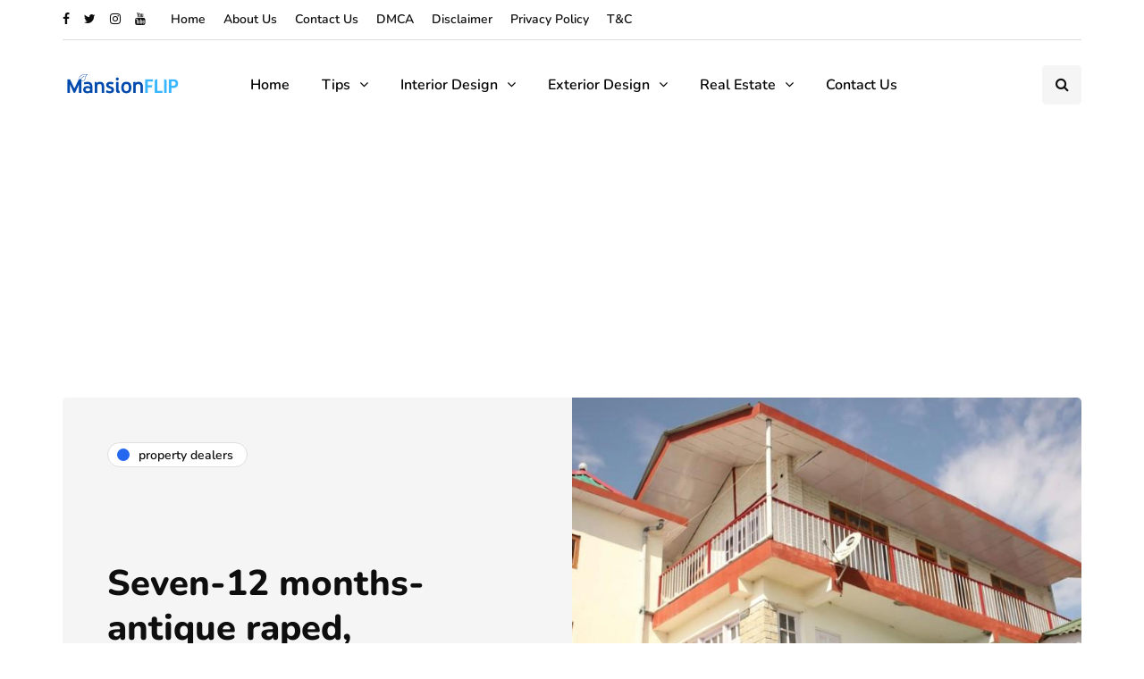

--- FILE ---
content_type: text/html; charset=UTF-8
request_url: https://mansionflip.com/seven-12-months-antique-raped-automobile-driver-arrested/
body_size: 21593
content:
<!DOCTYPE html><html lang="en-US" prefix="og: https://ogp.me/ns#"><head><meta name="viewport" content="width=device-width, initial-scale=1.0" /><meta charset="UTF-8" /><link rel="profile" href="https://gmpg.org/xfn/11" /><link rel="pingback" href="https://mansionflip.com/xmlrpc.php" /> <script data-cfasync="false" data-no-defer="1" data-no-minify="1" data-no-optimize="1">var ewww_webp_supported=!1;function check_webp_feature(A,e){var w;e=void 0!==e?e:function(){},ewww_webp_supported?e(ewww_webp_supported):((w=new Image).onload=function(){ewww_webp_supported=0<w.width&&0<w.height,e&&e(ewww_webp_supported)},w.onerror=function(){e&&e(!1)},w.src="data:image/webp;base64,"+{alpha:"UklGRkoAAABXRUJQVlA4WAoAAAAQAAAAAAAAAAAAQUxQSAwAAAARBxAR/Q9ERP8DAABWUDggGAAAABQBAJ0BKgEAAQAAAP4AAA3AAP7mtQAAAA=="}[A])}check_webp_feature("alpha");</script><script data-cfasync="false" data-no-defer="1" data-no-minify="1" data-no-optimize="1">var Arrive=function(c,w){"use strict";if(c.MutationObserver&&"undefined"!=typeof HTMLElement){var r,a=0,u=(r=HTMLElement.prototype.matches||HTMLElement.prototype.webkitMatchesSelector||HTMLElement.prototype.mozMatchesSelector||HTMLElement.prototype.msMatchesSelector,{matchesSelector:function(e,t){return e instanceof HTMLElement&&r.call(e,t)},addMethod:function(e,t,r){var a=e[t];e[t]=function(){return r.length==arguments.length?r.apply(this,arguments):"function"==typeof a?a.apply(this,arguments):void 0}},callCallbacks:function(e,t){t&&t.options.onceOnly&&1==t.firedElems.length&&(e=[e[0]]);for(var r,a=0;r=e[a];a++)r&&r.callback&&r.callback.call(r.elem,r.elem);t&&t.options.onceOnly&&1==t.firedElems.length&&t.me.unbindEventWithSelectorAndCallback.call(t.target,t.selector,t.callback)},checkChildNodesRecursively:function(e,t,r,a){for(var i,n=0;i=e[n];n++)r(i,t,a)&&a.push({callback:t.callback,elem:i}),0<i.childNodes.length&&u.checkChildNodesRecursively(i.childNodes,t,r,a)},mergeArrays:function(e,t){var r,a={};for(r in e)e.hasOwnProperty(r)&&(a[r]=e[r]);for(r in t)t.hasOwnProperty(r)&&(a[r]=t[r]);return a},toElementsArray:function(e){return e=void 0!==e&&("number"!=typeof e.length||e===c)?[e]:e}}),e=(l.prototype.addEvent=function(e,t,r,a){a={target:e,selector:t,options:r,callback:a,firedElems:[]};return this._beforeAdding&&this._beforeAdding(a),this._eventsBucket.push(a),a},l.prototype.removeEvent=function(e){for(var t,r=this._eventsBucket.length-1;t=this._eventsBucket[r];r--)e(t)&&(this._beforeRemoving&&this._beforeRemoving(t),(t=this._eventsBucket.splice(r,1))&&t.length&&(t[0].callback=null))},l.prototype.beforeAdding=function(e){this._beforeAdding=e},l.prototype.beforeRemoving=function(e){this._beforeRemoving=e},l),t=function(i,n){var o=new e,l=this,s={fireOnAttributesModification:!1};return o.beforeAdding(function(t){var e=t.target;e!==c.document&&e!==c||(e=document.getElementsByTagName("html")[0]);var r=new MutationObserver(function(e){n.call(this,e,t)}),a=i(t.options);r.observe(e,a),t.observer=r,t.me=l}),o.beforeRemoving(function(e){e.observer.disconnect()}),this.bindEvent=function(e,t,r){t=u.mergeArrays(s,t);for(var a=u.toElementsArray(this),i=0;i<a.length;i++)o.addEvent(a[i],e,t,r)},this.unbindEvent=function(){var r=u.toElementsArray(this);o.removeEvent(function(e){for(var t=0;t<r.length;t++)if(this===w||e.target===r[t])return!0;return!1})},this.unbindEventWithSelectorOrCallback=function(r){var a=u.toElementsArray(this),i=r,e="function"==typeof r?function(e){for(var t=0;t<a.length;t++)if((this===w||e.target===a[t])&&e.callback===i)return!0;return!1}:function(e){for(var t=0;t<a.length;t++)if((this===w||e.target===a[t])&&e.selector===r)return!0;return!1};o.removeEvent(e)},this.unbindEventWithSelectorAndCallback=function(r,a){var i=u.toElementsArray(this);o.removeEvent(function(e){for(var t=0;t<i.length;t++)if((this===w||e.target===i[t])&&e.selector===r&&e.callback===a)return!0;return!1})},this},i=new function(){var s={fireOnAttributesModification:!1,onceOnly:!1,existing:!1};function n(e,t,r){return!(!u.matchesSelector(e,t.selector)||(e._id===w&&(e._id=a++),-1!=t.firedElems.indexOf(e._id)))&&(t.firedElems.push(e._id),!0)}var c=(i=new t(function(e){var t={attributes:!1,childList:!0,subtree:!0};return e.fireOnAttributesModification&&(t.attributes=!0),t},function(e,i){e.forEach(function(e){var t=e.addedNodes,r=e.target,a=[];null!==t&&0<t.length?u.checkChildNodesRecursively(t,i,n,a):"attributes"===e.type&&n(r,i)&&a.push({callback:i.callback,elem:r}),u.callCallbacks(a,i)})})).bindEvent;return i.bindEvent=function(e,t,r){t=void 0===r?(r=t,s):u.mergeArrays(s,t);var a=u.toElementsArray(this);if(t.existing){for(var i=[],n=0;n<a.length;n++)for(var o=a[n].querySelectorAll(e),l=0;l<o.length;l++)i.push({callback:r,elem:o[l]});if(t.onceOnly&&i.length)return r.call(i[0].elem,i[0].elem);setTimeout(u.callCallbacks,1,i)}c.call(this,e,t,r)},i},o=new function(){var a={};function i(e,t){return u.matchesSelector(e,t.selector)}var n=(o=new t(function(){return{childList:!0,subtree:!0}},function(e,r){e.forEach(function(e){var t=e.removedNodes,e=[];null!==t&&0<t.length&&u.checkChildNodesRecursively(t,r,i,e),u.callCallbacks(e,r)})})).bindEvent;return o.bindEvent=function(e,t,r){t=void 0===r?(r=t,a):u.mergeArrays(a,t),n.call(this,e,t,r)},o};d(HTMLElement.prototype),d(NodeList.prototype),d(HTMLCollection.prototype),d(HTMLDocument.prototype),d(Window.prototype);var n={};return s(i,n,"unbindAllArrive"),s(o,n,"unbindAllLeave"),n}function l(){this._eventsBucket=[],this._beforeAdding=null,this._beforeRemoving=null}function s(e,t,r){u.addMethod(t,r,e.unbindEvent),u.addMethod(t,r,e.unbindEventWithSelectorOrCallback),u.addMethod(t,r,e.unbindEventWithSelectorAndCallback)}function d(e){e.arrive=i.bindEvent,s(i,e,"unbindArrive"),e.leave=o.bindEvent,s(o,e,"unbindLeave")}}(window,void 0),ewww_webp_supported=!1;function check_webp_feature(e,t){var r;ewww_webp_supported?t(ewww_webp_supported):((r=new Image).onload=function(){ewww_webp_supported=0<r.width&&0<r.height,t(ewww_webp_supported)},r.onerror=function(){t(!1)},r.src="data:image/webp;base64,"+{alpha:"UklGRkoAAABXRUJQVlA4WAoAAAAQAAAAAAAAAAAAQUxQSAwAAAARBxAR/Q9ERP8DAABWUDggGAAAABQBAJ0BKgEAAQAAAP4AAA3AAP7mtQAAAA==",animation:"UklGRlIAAABXRUJQVlA4WAoAAAASAAAAAAAAAAAAQU5JTQYAAAD/////AABBTk1GJgAAAAAAAAAAAAAAAAAAAGQAAABWUDhMDQAAAC8AAAAQBxAREYiI/gcA"}[e])}function ewwwLoadImages(e){if(e){for(var t=document.querySelectorAll(".batch-image img, .image-wrapper a, .ngg-pro-masonry-item a, .ngg-galleria-offscreen-seo-wrapper a"),r=0,a=t.length;r<a;r++)ewwwAttr(t[r],"data-src",t[r].getAttribute("data-webp")),ewwwAttr(t[r],"data-thumbnail",t[r].getAttribute("data-webp-thumbnail"));for(var i=document.querySelectorAll("div.woocommerce-product-gallery__image"),r=0,a=i.length;r<a;r++)ewwwAttr(i[r],"data-thumb",i[r].getAttribute("data-webp-thumb"))}for(var n=document.querySelectorAll("video"),r=0,a=n.length;r<a;r++)ewwwAttr(n[r],"poster",e?n[r].getAttribute("data-poster-webp"):n[r].getAttribute("data-poster-image"));for(var o,l=document.querySelectorAll("img.ewww_webp_lazy_load"),r=0,a=l.length;r<a;r++)e&&(ewwwAttr(l[r],"data-lazy-srcset",l[r].getAttribute("data-lazy-srcset-webp")),ewwwAttr(l[r],"data-srcset",l[r].getAttribute("data-srcset-webp")),ewwwAttr(l[r],"data-lazy-src",l[r].getAttribute("data-lazy-src-webp")),ewwwAttr(l[r],"data-src",l[r].getAttribute("data-src-webp")),ewwwAttr(l[r],"data-orig-file",l[r].getAttribute("data-webp-orig-file")),ewwwAttr(l[r],"data-medium-file",l[r].getAttribute("data-webp-medium-file")),ewwwAttr(l[r],"data-large-file",l[r].getAttribute("data-webp-large-file")),null!=(o=l[r].getAttribute("srcset"))&&!1!==o&&o.includes("R0lGOD")&&ewwwAttr(l[r],"src",l[r].getAttribute("data-lazy-src-webp"))),l[r].className=l[r].className.replace(/\bewww_webp_lazy_load\b/,"");for(var s=document.querySelectorAll(".ewww_webp"),r=0,a=s.length;r<a;r++)e?(ewwwAttr(s[r],"srcset",s[r].getAttribute("data-srcset-webp")),ewwwAttr(s[r],"src",s[r].getAttribute("data-src-webp")),ewwwAttr(s[r],"data-orig-file",s[r].getAttribute("data-webp-orig-file")),ewwwAttr(s[r],"data-medium-file",s[r].getAttribute("data-webp-medium-file")),ewwwAttr(s[r],"data-large-file",s[r].getAttribute("data-webp-large-file")),ewwwAttr(s[r],"data-large_image",s[r].getAttribute("data-webp-large_image")),ewwwAttr(s[r],"data-src",s[r].getAttribute("data-webp-src"))):(ewwwAttr(s[r],"srcset",s[r].getAttribute("data-srcset-img")),ewwwAttr(s[r],"src",s[r].getAttribute("data-src-img"))),s[r].className=s[r].className.replace(/\bewww_webp\b/,"ewww_webp_loaded");window.jQuery&&jQuery.fn.isotope&&jQuery.fn.imagesLoaded&&(jQuery(".fusion-posts-container-infinite").imagesLoaded(function(){jQuery(".fusion-posts-container-infinite").hasClass("isotope")&&jQuery(".fusion-posts-container-infinite").isotope()}),jQuery(".fusion-portfolio:not(.fusion-recent-works) .fusion-portfolio-wrapper").imagesLoaded(function(){jQuery(".fusion-portfolio:not(.fusion-recent-works) .fusion-portfolio-wrapper").isotope()}))}function ewwwWebPInit(e){ewwwLoadImages(e),ewwwNggLoadGalleries(e),document.arrive(".ewww_webp",function(){ewwwLoadImages(e)}),document.arrive(".ewww_webp_lazy_load",function(){ewwwLoadImages(e)}),document.arrive("videos",function(){ewwwLoadImages(e)}),"loading"==document.readyState?document.addEventListener("DOMContentLoaded",ewwwJSONParserInit):("undefined"!=typeof galleries&&ewwwNggParseGalleries(e),ewwwWooParseVariations(e))}function ewwwAttr(e,t,r){null!=r&&!1!==r&&e.setAttribute(t,r)}function ewwwJSONParserInit(){"undefined"!=typeof galleries&&check_webp_feature("alpha",ewwwNggParseGalleries),check_webp_feature("alpha",ewwwWooParseVariations)}function ewwwWooParseVariations(e){if(e)for(var t=document.querySelectorAll("form.variations_form"),r=0,a=t.length;r<a;r++){var i=t[r].getAttribute("data-product_variations"),n=!1;try{for(var o in i=JSON.parse(i))void 0!==i[o]&&void 0!==i[o].image&&(void 0!==i[o].image.src_webp&&(i[o].image.src=i[o].image.src_webp,n=!0),void 0!==i[o].image.srcset_webp&&(i[o].image.srcset=i[o].image.srcset_webp,n=!0),void 0!==i[o].image.full_src_webp&&(i[o].image.full_src=i[o].image.full_src_webp,n=!0),void 0!==i[o].image.gallery_thumbnail_src_webp&&(i[o].image.gallery_thumbnail_src=i[o].image.gallery_thumbnail_src_webp,n=!0),void 0!==i[o].image.thumb_src_webp&&(i[o].image.thumb_src=i[o].image.thumb_src_webp,n=!0));n&&ewwwAttr(t[r],"data-product_variations",JSON.stringify(i))}catch(e){}}}function ewwwNggParseGalleries(e){if(e)for(var t in galleries){var r=galleries[t];galleries[t].images_list=ewwwNggParseImageList(r.images_list)}}function ewwwNggLoadGalleries(e){e&&document.addEventListener("ngg.galleria.themeadded",function(e,t){window.ngg_galleria._create_backup=window.ngg_galleria.create,window.ngg_galleria.create=function(e,t){var r=$(e).data("id");return galleries["gallery_"+r].images_list=ewwwNggParseImageList(galleries["gallery_"+r].images_list),window.ngg_galleria._create_backup(e,t)}})}function ewwwNggParseImageList(e){for(var t in e){var r=e[t];if(void 0!==r["image-webp"]&&(e[t].image=r["image-webp"],delete e[t]["image-webp"]),void 0!==r["thumb-webp"]&&(e[t].thumb=r["thumb-webp"],delete e[t]["thumb-webp"]),void 0!==r.full_image_webp&&(e[t].full_image=r.full_image_webp,delete e[t].full_image_webp),void 0!==r.srcsets)for(var a in r.srcsets)nggSrcset=r.srcsets[a],void 0!==r.srcsets[a+"-webp"]&&(e[t].srcsets[a]=r.srcsets[a+"-webp"],delete e[t].srcsets[a+"-webp"]);if(void 0!==r.full_srcsets)for(var i in r.full_srcsets)nggFSrcset=r.full_srcsets[i],void 0!==r.full_srcsets[i+"-webp"]&&(e[t].full_srcsets[i]=r.full_srcsets[i+"-webp"],delete e[t].full_srcsets[i+"-webp"])}return e}check_webp_feature("alpha",ewwwWebPInit);</script> <title>Seven-12 months-antique raped, automobile driver arrested - Mansion Flip</title><meta name="description" content="A tragic incident involving the assault of a young child has resulted in the arrest of the perpetrator. The authorities are taking quick action to ensure justice is served for the victim and their family."/><meta name="robots" content="follow, index, max-snippet:-1, max-video-preview:-1, max-image-preview:large"/><link rel="canonical" href="https://mansionflip.com/seven-12-months-antique-raped-automobile-driver-arrested/" /><meta property="og:locale" content="en_US" /><meta property="og:type" content="article" /><meta property="og:title" content="Seven-12 months-antique raped, automobile driver arrested - Mansion Flip" /><meta property="og:description" content="A tragic incident involving the assault of a young child has resulted in the arrest of the perpetrator. The authorities are taking quick action to ensure justice is served for the victim and their family." /><meta property="og:url" content="https://mansionflip.com/seven-12-months-antique-raped-automobile-driver-arrested/" /><meta property="og:site_name" content="Mansion Flip" /><meta property="article:section" content="Property Dealers" /><meta property="og:image" content="https://aws.wideinfo.org/mansionflip.com/wp-content/uploads/2019/04/11112829/Best-property-dealers-in-Dalhousie-Himachal-Pradesh_4.jpg" /><meta property="og:image:secure_url" content="https://aws.wideinfo.org/mansionflip.com/wp-content/uploads/2019/04/11112829/Best-property-dealers-in-Dalhousie-Himachal-Pradesh_4.jpg" /><meta property="og:image:width" content="1024" /><meta property="og:image:height" content="683" /><meta property="og:image:alt" content="Seven-12 months-antique raped, automobile driver arrested" /><meta property="og:image:type" content="image/jpeg" /><meta property="article:published_time" content="2025-12-30T23:54:50+00:00" /><meta name="twitter:card" content="summary_large_image" /><meta name="twitter:title" content="Seven-12 months-antique raped, automobile driver arrested - Mansion Flip" /><meta name="twitter:description" content="A tragic incident involving the assault of a young child has resulted in the arrest of the perpetrator. The authorities are taking quick action to ensure justice is served for the victim and their family." /><meta name="twitter:image" content="https://aws.wideinfo.org/mansionflip.com/wp-content/uploads/2019/04/11112829/Best-property-dealers-in-Dalhousie-Himachal-Pradesh_4.jpg" /><meta name="twitter:label1" content="Written by" /><meta name="twitter:data1" content="Orville Diaz" /><meta name="twitter:label2" content="Time to read" /><meta name="twitter:data2" content="1 minute" /> <script type="application/ld+json" class="rank-math-schema">{"@context":"https://schema.org","@graph":[{"@type":["Person","Organization"],"@id":"https://mansionflip.com/#person","name":"Mansion Flip"},{"@type":"WebSite","@id":"https://mansionflip.com/#website","url":"https://mansionflip.com","name":"Mansion Flip","publisher":{"@id":"https://mansionflip.com/#person"},"inLanguage":"en-US"},{"@type":"ImageObject","@id":"https://aws.wideinfo.org/mansionflip.com/wp-content/uploads/2019/04/11112829/Best-property-dealers-in-Dalhousie-Himachal-Pradesh_4.jpg","url":"https://aws.wideinfo.org/mansionflip.com/wp-content/uploads/2019/04/11112829/Best-property-dealers-in-Dalhousie-Himachal-Pradesh_4.jpg","width":"1024","height":"683","inLanguage":"en-US"},{"@type":"WebPage","@id":"https://mansionflip.com/seven-12-months-antique-raped-automobile-driver-arrested/#webpage","url":"https://mansionflip.com/seven-12-months-antique-raped-automobile-driver-arrested/","name":"Seven-12 months-antique raped, automobile driver arrested - Mansion Flip","datePublished":"2025-12-30T23:54:50+00:00","dateModified":"2025-12-30T23:54:50+00:00","isPartOf":{"@id":"https://mansionflip.com/#website"},"primaryImageOfPage":{"@id":"https://aws.wideinfo.org/mansionflip.com/wp-content/uploads/2019/04/11112829/Best-property-dealers-in-Dalhousie-Himachal-Pradesh_4.jpg"},"inLanguage":"en-US"},{"@type":"Person","@id":"https://mansionflip.com/author/mansion/","name":"Orville Diaz","url":"https://mansionflip.com/author/mansion/","image":{"@type":"ImageObject","@id":"https://mansionflip.com/wp-content/litespeed/avatar/7444741a54828062d44f0bebff758645.jpg?ver=1768588639","url":"https://mansionflip.com/wp-content/litespeed/avatar/7444741a54828062d44f0bebff758645.jpg?ver=1768588639","caption":"Orville Diaz","inLanguage":"en-US"}},{"@type":"BlogPosting","headline":"Seven-12 months-antique raped, automobile driver arrested - Mansion Flip","datePublished":"2025-12-30T23:54:50+00:00","dateModified":"2025-12-30T23:54:50+00:00","articleSection":"Property Dealers","author":{"@id":"https://mansionflip.com/author/mansion/","name":"Orville Diaz"},"publisher":{"@id":"https://mansionflip.com/#person"},"description":"A tragic incident involving the assault of a young child has resulted in the arrest of the perpetrator. The authorities are taking quick action to ensure justice is served for the victim and their family.","name":"Seven-12 months-antique raped, automobile driver arrested - Mansion Flip","@id":"https://mansionflip.com/seven-12-months-antique-raped-automobile-driver-arrested/#richSnippet","isPartOf":{"@id":"https://mansionflip.com/seven-12-months-antique-raped-automobile-driver-arrested/#webpage"},"image":{"@id":"https://aws.wideinfo.org/mansionflip.com/wp-content/uploads/2019/04/11112829/Best-property-dealers-in-Dalhousie-Himachal-Pradesh_4.jpg"},"inLanguage":"en-US","mainEntityOfPage":{"@id":"https://mansionflip.com/seven-12-months-antique-raped-automobile-driver-arrested/#webpage"}}]}</script> <link rel="alternate" type="application/rss+xml" title="Mansion Flip &raquo; Feed" href="https://mansionflip.com/feed/" /><link rel="alternate" title="oEmbed (JSON)" type="application/json+oembed" href="https://mansionflip.com/wp-json/oembed/1.0/embed?url=https%3A%2F%2Fmansionflip.com%2Fseven-12-months-antique-raped-automobile-driver-arrested%2F" /><link rel="alternate" title="oEmbed (XML)" type="text/xml+oembed" href="https://mansionflip.com/wp-json/oembed/1.0/embed?url=https%3A%2F%2Fmansionflip.com%2Fseven-12-months-antique-raped-automobile-driver-arrested%2F&#038;format=xml" /><style id='wp-img-auto-sizes-contain-inline-css' type='text/css'>img:is([sizes=auto i],[sizes^="auto," i]){contain-intrinsic-size:3000px 1500px}
/*# sourceURL=wp-img-auto-sizes-contain-inline-css */</style><link rel="stylesheet" href="https://mansionflip.com/wp-content/plugins/litespeed-cache/assets/css/litespeed-dummy.css"><link data-optimized="1" data-asynced="1" as="style" onload="this.onload=null;this.rel='stylesheet'"  rel="preload" href="https://mansionflip.com/wp-content/litespeed/css/f81c133537eb0fb1790395f56cf9fcdc.css?ver=9fcdc"><style id='global-styles-inline-css' type='text/css'>:root{--wp--preset--aspect-ratio--square: 1;--wp--preset--aspect-ratio--4-3: 4/3;--wp--preset--aspect-ratio--3-4: 3/4;--wp--preset--aspect-ratio--3-2: 3/2;--wp--preset--aspect-ratio--2-3: 2/3;--wp--preset--aspect-ratio--16-9: 16/9;--wp--preset--aspect-ratio--9-16: 9/16;--wp--preset--color--black: #000000;--wp--preset--color--cyan-bluish-gray: #abb8c3;--wp--preset--color--white: #ffffff;--wp--preset--color--pale-pink: #f78da7;--wp--preset--color--vivid-red: #cf2e2e;--wp--preset--color--luminous-vivid-orange: #ff6900;--wp--preset--color--luminous-vivid-amber: #fcb900;--wp--preset--color--light-green-cyan: #7bdcb5;--wp--preset--color--vivid-green-cyan: #00d084;--wp--preset--color--pale-cyan-blue: #8ed1fc;--wp--preset--color--vivid-cyan-blue: #0693e3;--wp--preset--color--vivid-purple: #9b51e0;--wp--preset--gradient--vivid-cyan-blue-to-vivid-purple: linear-gradient(135deg,rgb(6,147,227) 0%,rgb(155,81,224) 100%);--wp--preset--gradient--light-green-cyan-to-vivid-green-cyan: linear-gradient(135deg,rgb(122,220,180) 0%,rgb(0,208,130) 100%);--wp--preset--gradient--luminous-vivid-amber-to-luminous-vivid-orange: linear-gradient(135deg,rgb(252,185,0) 0%,rgb(255,105,0) 100%);--wp--preset--gradient--luminous-vivid-orange-to-vivid-red: linear-gradient(135deg,rgb(255,105,0) 0%,rgb(207,46,46) 100%);--wp--preset--gradient--very-light-gray-to-cyan-bluish-gray: linear-gradient(135deg,rgb(238,238,238) 0%,rgb(169,184,195) 100%);--wp--preset--gradient--cool-to-warm-spectrum: linear-gradient(135deg,rgb(74,234,220) 0%,rgb(151,120,209) 20%,rgb(207,42,186) 40%,rgb(238,44,130) 60%,rgb(251,105,98) 80%,rgb(254,248,76) 100%);--wp--preset--gradient--blush-light-purple: linear-gradient(135deg,rgb(255,206,236) 0%,rgb(152,150,240) 100%);--wp--preset--gradient--blush-bordeaux: linear-gradient(135deg,rgb(254,205,165) 0%,rgb(254,45,45) 50%,rgb(107,0,62) 100%);--wp--preset--gradient--luminous-dusk: linear-gradient(135deg,rgb(255,203,112) 0%,rgb(199,81,192) 50%,rgb(65,88,208) 100%);--wp--preset--gradient--pale-ocean: linear-gradient(135deg,rgb(255,245,203) 0%,rgb(182,227,212) 50%,rgb(51,167,181) 100%);--wp--preset--gradient--electric-grass: linear-gradient(135deg,rgb(202,248,128) 0%,rgb(113,206,126) 100%);--wp--preset--gradient--midnight: linear-gradient(135deg,rgb(2,3,129) 0%,rgb(40,116,252) 100%);--wp--preset--font-size--small: 13px;--wp--preset--font-size--medium: 20px;--wp--preset--font-size--large: 36px;--wp--preset--font-size--x-large: 42px;--wp--preset--spacing--20: 0.44rem;--wp--preset--spacing--30: 0.67rem;--wp--preset--spacing--40: 1rem;--wp--preset--spacing--50: 1.5rem;--wp--preset--spacing--60: 2.25rem;--wp--preset--spacing--70: 3.38rem;--wp--preset--spacing--80: 5.06rem;--wp--preset--shadow--natural: 6px 6px 9px rgba(0, 0, 0, 0.2);--wp--preset--shadow--deep: 12px 12px 50px rgba(0, 0, 0, 0.4);--wp--preset--shadow--sharp: 6px 6px 0px rgba(0, 0, 0, 0.2);--wp--preset--shadow--outlined: 6px 6px 0px -3px rgb(255, 255, 255), 6px 6px rgb(0, 0, 0);--wp--preset--shadow--crisp: 6px 6px 0px rgb(0, 0, 0);}:where(.is-layout-flex){gap: 0.5em;}:where(.is-layout-grid){gap: 0.5em;}body .is-layout-flex{display: flex;}.is-layout-flex{flex-wrap: wrap;align-items: center;}.is-layout-flex > :is(*, div){margin: 0;}body .is-layout-grid{display: grid;}.is-layout-grid > :is(*, div){margin: 0;}:where(.wp-block-columns.is-layout-flex){gap: 2em;}:where(.wp-block-columns.is-layout-grid){gap: 2em;}:where(.wp-block-post-template.is-layout-flex){gap: 1.25em;}:where(.wp-block-post-template.is-layout-grid){gap: 1.25em;}.has-black-color{color: var(--wp--preset--color--black) !important;}.has-cyan-bluish-gray-color{color: var(--wp--preset--color--cyan-bluish-gray) !important;}.has-white-color{color: var(--wp--preset--color--white) !important;}.has-pale-pink-color{color: var(--wp--preset--color--pale-pink) !important;}.has-vivid-red-color{color: var(--wp--preset--color--vivid-red) !important;}.has-luminous-vivid-orange-color{color: var(--wp--preset--color--luminous-vivid-orange) !important;}.has-luminous-vivid-amber-color{color: var(--wp--preset--color--luminous-vivid-amber) !important;}.has-light-green-cyan-color{color: var(--wp--preset--color--light-green-cyan) !important;}.has-vivid-green-cyan-color{color: var(--wp--preset--color--vivid-green-cyan) !important;}.has-pale-cyan-blue-color{color: var(--wp--preset--color--pale-cyan-blue) !important;}.has-vivid-cyan-blue-color{color: var(--wp--preset--color--vivid-cyan-blue) !important;}.has-vivid-purple-color{color: var(--wp--preset--color--vivid-purple) !important;}.has-black-background-color{background-color: var(--wp--preset--color--black) !important;}.has-cyan-bluish-gray-background-color{background-color: var(--wp--preset--color--cyan-bluish-gray) !important;}.has-white-background-color{background-color: var(--wp--preset--color--white) !important;}.has-pale-pink-background-color{background-color: var(--wp--preset--color--pale-pink) !important;}.has-vivid-red-background-color{background-color: var(--wp--preset--color--vivid-red) !important;}.has-luminous-vivid-orange-background-color{background-color: var(--wp--preset--color--luminous-vivid-orange) !important;}.has-luminous-vivid-amber-background-color{background-color: var(--wp--preset--color--luminous-vivid-amber) !important;}.has-light-green-cyan-background-color{background-color: var(--wp--preset--color--light-green-cyan) !important;}.has-vivid-green-cyan-background-color{background-color: var(--wp--preset--color--vivid-green-cyan) !important;}.has-pale-cyan-blue-background-color{background-color: var(--wp--preset--color--pale-cyan-blue) !important;}.has-vivid-cyan-blue-background-color{background-color: var(--wp--preset--color--vivid-cyan-blue) !important;}.has-vivid-purple-background-color{background-color: var(--wp--preset--color--vivid-purple) !important;}.has-black-border-color{border-color: var(--wp--preset--color--black) !important;}.has-cyan-bluish-gray-border-color{border-color: var(--wp--preset--color--cyan-bluish-gray) !important;}.has-white-border-color{border-color: var(--wp--preset--color--white) !important;}.has-pale-pink-border-color{border-color: var(--wp--preset--color--pale-pink) !important;}.has-vivid-red-border-color{border-color: var(--wp--preset--color--vivid-red) !important;}.has-luminous-vivid-orange-border-color{border-color: var(--wp--preset--color--luminous-vivid-orange) !important;}.has-luminous-vivid-amber-border-color{border-color: var(--wp--preset--color--luminous-vivid-amber) !important;}.has-light-green-cyan-border-color{border-color: var(--wp--preset--color--light-green-cyan) !important;}.has-vivid-green-cyan-border-color{border-color: var(--wp--preset--color--vivid-green-cyan) !important;}.has-pale-cyan-blue-border-color{border-color: var(--wp--preset--color--pale-cyan-blue) !important;}.has-vivid-cyan-blue-border-color{border-color: var(--wp--preset--color--vivid-cyan-blue) !important;}.has-vivid-purple-border-color{border-color: var(--wp--preset--color--vivid-purple) !important;}.has-vivid-cyan-blue-to-vivid-purple-gradient-background{background: var(--wp--preset--gradient--vivid-cyan-blue-to-vivid-purple) !important;}.has-light-green-cyan-to-vivid-green-cyan-gradient-background{background: var(--wp--preset--gradient--light-green-cyan-to-vivid-green-cyan) !important;}.has-luminous-vivid-amber-to-luminous-vivid-orange-gradient-background{background: var(--wp--preset--gradient--luminous-vivid-amber-to-luminous-vivid-orange) !important;}.has-luminous-vivid-orange-to-vivid-red-gradient-background{background: var(--wp--preset--gradient--luminous-vivid-orange-to-vivid-red) !important;}.has-very-light-gray-to-cyan-bluish-gray-gradient-background{background: var(--wp--preset--gradient--very-light-gray-to-cyan-bluish-gray) !important;}.has-cool-to-warm-spectrum-gradient-background{background: var(--wp--preset--gradient--cool-to-warm-spectrum) !important;}.has-blush-light-purple-gradient-background{background: var(--wp--preset--gradient--blush-light-purple) !important;}.has-blush-bordeaux-gradient-background{background: var(--wp--preset--gradient--blush-bordeaux) !important;}.has-luminous-dusk-gradient-background{background: var(--wp--preset--gradient--luminous-dusk) !important;}.has-pale-ocean-gradient-background{background: var(--wp--preset--gradient--pale-ocean) !important;}.has-electric-grass-gradient-background{background: var(--wp--preset--gradient--electric-grass) !important;}.has-midnight-gradient-background{background: var(--wp--preset--gradient--midnight) !important;}.has-small-font-size{font-size: var(--wp--preset--font-size--small) !important;}.has-medium-font-size{font-size: var(--wp--preset--font-size--medium) !important;}.has-large-font-size{font-size: var(--wp--preset--font-size--large) !important;}.has-x-large-font-size{font-size: var(--wp--preset--font-size--x-large) !important;}
/*# sourceURL=global-styles-inline-css */</style><style id='classic-theme-styles-inline-css' type='text/css'>/*! This file is auto-generated */
.wp-block-button__link{color:#fff;background-color:#32373c;border-radius:9999px;box-shadow:none;text-decoration:none;padding:calc(.667em + 2px) calc(1.333em + 2px);font-size:1.125em}.wp-block-file__button{background:#32373c;color:#fff;text-decoration:none}
/*# sourceURL=/wp-includes/css/classic-themes.min.css */</style><link data-optimized="1" data-asynced="1" as="style" onload="this.onload=null;this.rel='stylesheet'"  rel="preload" href="https://mansionflip.com/wp-content/litespeed/css/8bd75b7ed29f1da30e52e3932441423a.css?ver=1423a"><link data-optimized="1" data-asynced="1" as="style" onload="this.onload=null;this.rel='stylesheet'"  rel="preload" href="https://mansionflip.com/wp-content/litespeed/css/e6fefd587361bec662f68f084e7d01a3.css?ver=d01a3"><link data-optimized="1" data-asynced="1" as="style" onload="this.onload=null;this.rel='stylesheet'"  rel="preload" href="https://mansionflip.com/wp-content/litespeed/css/c071fad244297d5e62234e8151139e10.css?ver=39e10"><link data-optimized="1" data-asynced="1" as="style" onload="this.onload=null;this.rel='stylesheet'"  rel="preload" href="https://mansionflip.com/wp-content/litespeed/css/349452cf35e3e23fef01b29c39d75fed.css?ver=75fed"><link data-optimized="1" data-asynced="1" as="style" onload="this.onload=null;this.rel='stylesheet'"  rel="preload" href="https://mansionflip.com/wp-content/litespeed/css/16e8833693058ec43b7cf833982deb28.css?ver=deb28"><link data-optimized="1" data-asynced="1" as="style" onload="this.onload=null;this.rel='stylesheet'"  rel="preload" href="https://mansionflip.com/wp-content/litespeed/css/b7a48fc6ba66cffbd9bef4d3621093a0.css?ver=093a0"><link data-optimized="1" data-asynced="1" as="style" onload="this.onload=null;this.rel='stylesheet'"  rel="preload" href="https://mansionflip.com/wp-content/litespeed/css/541664515a6c634d336cb49843c1f11a.css?ver=1f11a"><link data-optimized="1" data-asynced="1" as="style" onload="this.onload=null;this.rel='stylesheet'"  rel="preload" href="https://mansionflip.com/wp-content/litespeed/css/674494890f8eea0825513b1ad0d41ffa.css?ver=41ffa"><link data-optimized="1" data-asynced="1" as="style" onload="this.onload=null;this.rel='stylesheet'"  rel="preload" href="https://mansionflip.com/wp-content/litespeed/css/1adb13b6b1fff00fa7f5d744bf23ebba.css?ver=3ebba"><link data-optimized="1" data-asynced="1" as="style" onload="this.onload=null;this.rel='stylesheet'"  rel="preload" href="https://mansionflip.com/wp-content/litespeed/css/ad22e056d5872bb5bbca591e424361c5.css?ver=361c5"><link data-optimized="1" data-asynced="1" as="style" onload="this.onload=null;this.rel='stylesheet'"  rel="preload" href="https://mansionflip.com/wp-content/litespeed/css/208754ba8d1970240998b2b3fa450f4f.css?ver=50f4f"><link data-optimized="1" data-asynced="1" as="style" onload="this.onload=null;this.rel='stylesheet'"  rel="preload" href="https://mansionflip.com/wp-content/litespeed/css/dad5d2e77fa85c037741042407ba2d6c.css?ver=a2d6c"><link data-optimized="1" data-asynced="1" as="style" onload="this.onload=null;this.rel='stylesheet'"  rel="preload" href="https://mansionflip.com/wp-content/litespeed/css/db66c314dda96d27315f3a91c6b34059.css?ver=34059"><link data-optimized="1" data-asynced="1" as="style" onload="this.onload=null;this.rel='stylesheet'"  rel="preload" href="https://mansionflip.com/wp-content/litespeed/css/2db2382cd6475046ea3acd5137e05ca9.css?ver=05ca9"> <script data-optimized="1" type="text/javascript" src="https://mansionflip.com/wp-content/litespeed/js/6adefa13fe5301c97867ac0bf710ae26.js?ver=0ae26" id="jquery-core-js" defer data-deferred="1"></script> <script data-optimized="1" type="text/javascript" src="https://mansionflip.com/wp-content/litespeed/js/e8b1246a635dd110af39cfa1791e0329.js?ver=e0329" id="jquery-migrate-js" defer data-deferred="1"></script> <script type="text/javascript" id="jquery-js-after" src="[data-uri]" defer></script> <script data-optimized="1" type="text/javascript" src="https://mansionflip.com/wp-content/litespeed/js/977a3fb07285064443fe67a3d46b8c1e.js?ver=b8c1e" id="js-cache-inhype-js" defer data-deferred="1"></script> <link rel="https://api.w.org/" href="https://mansionflip.com/wp-json/" /><link rel="alternate" title="JSON" type="application/json" href="https://mansionflip.com/wp-json/wp/v2/posts/1201" /><link rel="EditURI" type="application/rsd+xml" title="RSD" href="https://mansionflip.com/xmlrpc.php?rsd" /><meta name="generator" content="WordPress 6.9" /><link rel='shortlink' href='https://mansionflip.com/?p=1201' /> <script type="text/javascript" src="[data-uri]" defer></script> <noscript><style>.lazyload[data-src]{display:none !important;}</style></noscript><style>.lazyload{background-image:none !important;}.lazyload:before{background-image:none !important;}</style><link rel="icon" href="https://aws.wideinfo.org/mansionflip.com/wp-content/uploads/2020/10/11110842/cropped-maintenance-32x32.png" sizes="32x32" /><link rel="icon" href="https://aws.wideinfo.org/mansionflip.com/wp-content/uploads/2020/10/11110842/cropped-maintenance-192x192.png" sizes="192x192" /><link rel="apple-touch-icon" href="https://aws.wideinfo.org/mansionflip.com/wp-content/uploads/2020/10/11110842/cropped-maintenance-180x180.png" /><meta name="msapplication-TileImage" content="https://aws.wideinfo.org/mansionflip.com/wp-content/uploads/2020/10/11110842/cropped-maintenance-270x270.png" /><style id="kirki-inline-styles">{font-family:Nunito;font-size:15px;font-weight:600;color:#000000;}/* cyrillic-ext */
@font-face {
  font-family: 'Cormorant Garamond';
  font-style: normal;
  font-weight: 400;
  font-display: swap;
  src: url(https://mansionflip.com/wp-content/fonts/cormorant-garamond/co3umX5slCNuHLi8bLeY9MK7whWMhyjypVO7abI26QOD_v86KnnOiss4.woff2) format('woff2');
  unicode-range: U+0460-052F, U+1C80-1C8A, U+20B4, U+2DE0-2DFF, U+A640-A69F, U+FE2E-FE2F;
}
/* cyrillic */
@font-face {
  font-family: 'Cormorant Garamond';
  font-style: normal;
  font-weight: 400;
  font-display: swap;
  src: url(https://mansionflip.com/wp-content/fonts/cormorant-garamond/co3umX5slCNuHLi8bLeY9MK7whWMhyjypVO7abI26QOD_v86KnDOiss4.woff2) format('woff2');
  unicode-range: U+0301, U+0400-045F, U+0490-0491, U+04B0-04B1, U+2116;
}
/* vietnamese */
@font-face {
  font-family: 'Cormorant Garamond';
  font-style: normal;
  font-weight: 400;
  font-display: swap;
  src: url(https://mansionflip.com/wp-content/fonts/cormorant-garamond/co3umX5slCNuHLi8bLeY9MK7whWMhyjypVO7abI26QOD_v86KnvOiss4.woff2) format('woff2');
  unicode-range: U+0102-0103, U+0110-0111, U+0128-0129, U+0168-0169, U+01A0-01A1, U+01AF-01B0, U+0300-0301, U+0303-0304, U+0308-0309, U+0323, U+0329, U+1EA0-1EF9, U+20AB;
}
/* latin-ext */
@font-face {
  font-family: 'Cormorant Garamond';
  font-style: normal;
  font-weight: 400;
  font-display: swap;
  src: url(https://mansionflip.com/wp-content/fonts/cormorant-garamond/co3umX5slCNuHLi8bLeY9MK7whWMhyjypVO7abI26QOD_v86KnrOiss4.woff2) format('woff2');
  unicode-range: U+0100-02BA, U+02BD-02C5, U+02C7-02CC, U+02CE-02D7, U+02DD-02FF, U+0304, U+0308, U+0329, U+1D00-1DBF, U+1E00-1E9F, U+1EF2-1EFF, U+2020, U+20A0-20AB, U+20AD-20C0, U+2113, U+2C60-2C7F, U+A720-A7FF;
}
/* latin */
@font-face {
  font-family: 'Cormorant Garamond';
  font-style: normal;
  font-weight: 400;
  font-display: swap;
  src: url(https://mansionflip.com/wp-content/fonts/cormorant-garamond/co3umX5slCNuHLi8bLeY9MK7whWMhyjypVO7abI26QOD_v86KnTOig.woff2) format('woff2');
  unicode-range: U+0000-00FF, U+0131, U+0152-0153, U+02BB-02BC, U+02C6, U+02DA, U+02DC, U+0304, U+0308, U+0329, U+2000-206F, U+20AC, U+2122, U+2191, U+2193, U+2212, U+2215, U+FEFF, U+FFFD;
}/* cyrillic-ext */
@font-face {
  font-family: 'Nunito';
  font-style: normal;
  font-weight: 600;
  font-display: swap;
  src: url(https://mansionflip.com/wp-content/fonts/nunito/XRXV3I6Li01BKofIOOaBXso.woff2) format('woff2');
  unicode-range: U+0460-052F, U+1C80-1C8A, U+20B4, U+2DE0-2DFF, U+A640-A69F, U+FE2E-FE2F;
}
/* cyrillic */
@font-face {
  font-family: 'Nunito';
  font-style: normal;
  font-weight: 600;
  font-display: swap;
  src: url(https://mansionflip.com/wp-content/fonts/nunito/XRXV3I6Li01BKofIMeaBXso.woff2) format('woff2');
  unicode-range: U+0301, U+0400-045F, U+0490-0491, U+04B0-04B1, U+2116;
}
/* vietnamese */
@font-face {
  font-family: 'Nunito';
  font-style: normal;
  font-weight: 600;
  font-display: swap;
  src: url(https://mansionflip.com/wp-content/fonts/nunito/XRXV3I6Li01BKofIOuaBXso.woff2) format('woff2');
  unicode-range: U+0102-0103, U+0110-0111, U+0128-0129, U+0168-0169, U+01A0-01A1, U+01AF-01B0, U+0300-0301, U+0303-0304, U+0308-0309, U+0323, U+0329, U+1EA0-1EF9, U+20AB;
}
/* latin-ext */
@font-face {
  font-family: 'Nunito';
  font-style: normal;
  font-weight: 600;
  font-display: swap;
  src: url(https://mansionflip.com/wp-content/fonts/nunito/XRXV3I6Li01BKofIO-aBXso.woff2) format('woff2');
  unicode-range: U+0100-02BA, U+02BD-02C5, U+02C7-02CC, U+02CE-02D7, U+02DD-02FF, U+0304, U+0308, U+0329, U+1D00-1DBF, U+1E00-1E9F, U+1EF2-1EFF, U+2020, U+20A0-20AB, U+20AD-20C0, U+2113, U+2C60-2C7F, U+A720-A7FF;
}
/* latin */
@font-face {
  font-family: 'Nunito';
  font-style: normal;
  font-weight: 600;
  font-display: swap;
  src: url(https://mansionflip.com/wp-content/fonts/nunito/XRXV3I6Li01BKofINeaB.woff2) format('woff2');
  unicode-range: U+0000-00FF, U+0131, U+0152-0153, U+02BB-02BC, U+02C6, U+02DA, U+02DC, U+0304, U+0308, U+0329, U+2000-206F, U+20AC, U+2122, U+2191, U+2193, U+2212, U+2215, U+FEFF, U+FFFD;
}
/* cyrillic-ext */
@font-face {
  font-family: 'Nunito';
  font-style: normal;
  font-weight: 800;
  font-display: swap;
  src: url(https://mansionflip.com/wp-content/fonts/nunito/XRXV3I6Li01BKofIOOaBXso.woff2) format('woff2');
  unicode-range: U+0460-052F, U+1C80-1C8A, U+20B4, U+2DE0-2DFF, U+A640-A69F, U+FE2E-FE2F;
}
/* cyrillic */
@font-face {
  font-family: 'Nunito';
  font-style: normal;
  font-weight: 800;
  font-display: swap;
  src: url(https://mansionflip.com/wp-content/fonts/nunito/XRXV3I6Li01BKofIMeaBXso.woff2) format('woff2');
  unicode-range: U+0301, U+0400-045F, U+0490-0491, U+04B0-04B1, U+2116;
}
/* vietnamese */
@font-face {
  font-family: 'Nunito';
  font-style: normal;
  font-weight: 800;
  font-display: swap;
  src: url(https://mansionflip.com/wp-content/fonts/nunito/XRXV3I6Li01BKofIOuaBXso.woff2) format('woff2');
  unicode-range: U+0102-0103, U+0110-0111, U+0128-0129, U+0168-0169, U+01A0-01A1, U+01AF-01B0, U+0300-0301, U+0303-0304, U+0308-0309, U+0323, U+0329, U+1EA0-1EF9, U+20AB;
}
/* latin-ext */
@font-face {
  font-family: 'Nunito';
  font-style: normal;
  font-weight: 800;
  font-display: swap;
  src: url(https://mansionflip.com/wp-content/fonts/nunito/XRXV3I6Li01BKofIO-aBXso.woff2) format('woff2');
  unicode-range: U+0100-02BA, U+02BD-02C5, U+02C7-02CC, U+02CE-02D7, U+02DD-02FF, U+0304, U+0308, U+0329, U+1D00-1DBF, U+1E00-1E9F, U+1EF2-1EFF, U+2020, U+20A0-20AB, U+20AD-20C0, U+2113, U+2C60-2C7F, U+A720-A7FF;
}
/* latin */
@font-face {
  font-family: 'Nunito';
  font-style: normal;
  font-weight: 800;
  font-display: swap;
  src: url(https://mansionflip.com/wp-content/fonts/nunito/XRXV3I6Li01BKofINeaB.woff2) format('woff2');
  unicode-range: U+0000-00FF, U+0131, U+0152-0153, U+02BB-02BC, U+02C6, U+02DA, U+02DC, U+0304, U+0308, U+0329, U+2000-206F, U+20AC, U+2122, U+2191, U+2193, U+2212, U+2215, U+FEFF, U+FFFD;
}/* arabic */
@font-face {
  font-family: 'Rubik';
  font-style: normal;
  font-weight: 400;
  font-display: swap;
  src: url(https://mansionflip.com/wp-content/fonts/rubik/iJWZBXyIfDnIV5PNhY1KTN7Z-Yh-B4iFUkU1Z4Y.woff2) format('woff2');
  unicode-range: U+0600-06FF, U+0750-077F, U+0870-088E, U+0890-0891, U+0897-08E1, U+08E3-08FF, U+200C-200E, U+2010-2011, U+204F, U+2E41, U+FB50-FDFF, U+FE70-FE74, U+FE76-FEFC, U+102E0-102FB, U+10E60-10E7E, U+10EC2-10EC4, U+10EFC-10EFF, U+1EE00-1EE03, U+1EE05-1EE1F, U+1EE21-1EE22, U+1EE24, U+1EE27, U+1EE29-1EE32, U+1EE34-1EE37, U+1EE39, U+1EE3B, U+1EE42, U+1EE47, U+1EE49, U+1EE4B, U+1EE4D-1EE4F, U+1EE51-1EE52, U+1EE54, U+1EE57, U+1EE59, U+1EE5B, U+1EE5D, U+1EE5F, U+1EE61-1EE62, U+1EE64, U+1EE67-1EE6A, U+1EE6C-1EE72, U+1EE74-1EE77, U+1EE79-1EE7C, U+1EE7E, U+1EE80-1EE89, U+1EE8B-1EE9B, U+1EEA1-1EEA3, U+1EEA5-1EEA9, U+1EEAB-1EEBB, U+1EEF0-1EEF1;
}
/* cyrillic-ext */
@font-face {
  font-family: 'Rubik';
  font-style: normal;
  font-weight: 400;
  font-display: swap;
  src: url(https://mansionflip.com/wp-content/fonts/rubik/iJWZBXyIfDnIV5PNhY1KTN7Z-Yh-B4iFWkU1Z4Y.woff2) format('woff2');
  unicode-range: U+0460-052F, U+1C80-1C8A, U+20B4, U+2DE0-2DFF, U+A640-A69F, U+FE2E-FE2F;
}
/* cyrillic */
@font-face {
  font-family: 'Rubik';
  font-style: normal;
  font-weight: 400;
  font-display: swap;
  src: url(https://mansionflip.com/wp-content/fonts/rubik/iJWZBXyIfDnIV5PNhY1KTN7Z-Yh-B4iFU0U1Z4Y.woff2) format('woff2');
  unicode-range: U+0301, U+0400-045F, U+0490-0491, U+04B0-04B1, U+2116;
}
/* hebrew */
@font-face {
  font-family: 'Rubik';
  font-style: normal;
  font-weight: 400;
  font-display: swap;
  src: url(https://mansionflip.com/wp-content/fonts/rubik/iJWZBXyIfDnIV5PNhY1KTN7Z-Yh-B4iFVUU1Z4Y.woff2) format('woff2');
  unicode-range: U+0307-0308, U+0590-05FF, U+200C-2010, U+20AA, U+25CC, U+FB1D-FB4F;
}
/* latin-ext */
@font-face {
  font-family: 'Rubik';
  font-style: normal;
  font-weight: 400;
  font-display: swap;
  src: url(https://mansionflip.com/wp-content/fonts/rubik/iJWZBXyIfDnIV5PNhY1KTN7Z-Yh-B4iFWUU1Z4Y.woff2) format('woff2');
  unicode-range: U+0100-02BA, U+02BD-02C5, U+02C7-02CC, U+02CE-02D7, U+02DD-02FF, U+0304, U+0308, U+0329, U+1D00-1DBF, U+1E00-1E9F, U+1EF2-1EFF, U+2020, U+20A0-20AB, U+20AD-20C0, U+2113, U+2C60-2C7F, U+A720-A7FF;
}
/* latin */
@font-face {
  font-family: 'Rubik';
  font-style: normal;
  font-weight: 400;
  font-display: swap;
  src: url(https://mansionflip.com/wp-content/fonts/rubik/iJWZBXyIfDnIV5PNhY1KTN7Z-Yh-B4iFV0U1.woff2) format('woff2');
  unicode-range: U+0000-00FF, U+0131, U+0152-0153, U+02BB-02BC, U+02C6, U+02DA, U+02DC, U+0304, U+0308, U+0329, U+2000-206F, U+20AC, U+2122, U+2191, U+2193, U+2212, U+2215, U+FEFF, U+FFFD;
}/* cyrillic-ext */
@font-face {
  font-family: 'Cormorant Garamond';
  font-style: normal;
  font-weight: 400;
  font-display: swap;
  src: url(https://mansionflip.com/wp-content/fonts/cormorant-garamond/co3umX5slCNuHLi8bLeY9MK7whWMhyjypVO7abI26QOD_v86KnnOiss4.woff2) format('woff2');
  unicode-range: U+0460-052F, U+1C80-1C8A, U+20B4, U+2DE0-2DFF, U+A640-A69F, U+FE2E-FE2F;
}
/* cyrillic */
@font-face {
  font-family: 'Cormorant Garamond';
  font-style: normal;
  font-weight: 400;
  font-display: swap;
  src: url(https://mansionflip.com/wp-content/fonts/cormorant-garamond/co3umX5slCNuHLi8bLeY9MK7whWMhyjypVO7abI26QOD_v86KnDOiss4.woff2) format('woff2');
  unicode-range: U+0301, U+0400-045F, U+0490-0491, U+04B0-04B1, U+2116;
}
/* vietnamese */
@font-face {
  font-family: 'Cormorant Garamond';
  font-style: normal;
  font-weight: 400;
  font-display: swap;
  src: url(https://mansionflip.com/wp-content/fonts/cormorant-garamond/co3umX5slCNuHLi8bLeY9MK7whWMhyjypVO7abI26QOD_v86KnvOiss4.woff2) format('woff2');
  unicode-range: U+0102-0103, U+0110-0111, U+0128-0129, U+0168-0169, U+01A0-01A1, U+01AF-01B0, U+0300-0301, U+0303-0304, U+0308-0309, U+0323, U+0329, U+1EA0-1EF9, U+20AB;
}
/* latin-ext */
@font-face {
  font-family: 'Cormorant Garamond';
  font-style: normal;
  font-weight: 400;
  font-display: swap;
  src: url(https://mansionflip.com/wp-content/fonts/cormorant-garamond/co3umX5slCNuHLi8bLeY9MK7whWMhyjypVO7abI26QOD_v86KnrOiss4.woff2) format('woff2');
  unicode-range: U+0100-02BA, U+02BD-02C5, U+02C7-02CC, U+02CE-02D7, U+02DD-02FF, U+0304, U+0308, U+0329, U+1D00-1DBF, U+1E00-1E9F, U+1EF2-1EFF, U+2020, U+20A0-20AB, U+20AD-20C0, U+2113, U+2C60-2C7F, U+A720-A7FF;
}
/* latin */
@font-face {
  font-family: 'Cormorant Garamond';
  font-style: normal;
  font-weight: 400;
  font-display: swap;
  src: url(https://mansionflip.com/wp-content/fonts/cormorant-garamond/co3umX5slCNuHLi8bLeY9MK7whWMhyjypVO7abI26QOD_v86KnTOig.woff2) format('woff2');
  unicode-range: U+0000-00FF, U+0131, U+0152-0153, U+02BB-02BC, U+02C6, U+02DA, U+02DC, U+0304, U+0308, U+0329, U+2000-206F, U+20AC, U+2122, U+2191, U+2193, U+2212, U+2215, U+FEFF, U+FFFD;
}/* cyrillic-ext */
@font-face {
  font-family: 'Nunito';
  font-style: normal;
  font-weight: 600;
  font-display: swap;
  src: url(https://mansionflip.com/wp-content/fonts/nunito/XRXV3I6Li01BKofIOOaBXso.woff2) format('woff2');
  unicode-range: U+0460-052F, U+1C80-1C8A, U+20B4, U+2DE0-2DFF, U+A640-A69F, U+FE2E-FE2F;
}
/* cyrillic */
@font-face {
  font-family: 'Nunito';
  font-style: normal;
  font-weight: 600;
  font-display: swap;
  src: url(https://mansionflip.com/wp-content/fonts/nunito/XRXV3I6Li01BKofIMeaBXso.woff2) format('woff2');
  unicode-range: U+0301, U+0400-045F, U+0490-0491, U+04B0-04B1, U+2116;
}
/* vietnamese */
@font-face {
  font-family: 'Nunito';
  font-style: normal;
  font-weight: 600;
  font-display: swap;
  src: url(https://mansionflip.com/wp-content/fonts/nunito/XRXV3I6Li01BKofIOuaBXso.woff2) format('woff2');
  unicode-range: U+0102-0103, U+0110-0111, U+0128-0129, U+0168-0169, U+01A0-01A1, U+01AF-01B0, U+0300-0301, U+0303-0304, U+0308-0309, U+0323, U+0329, U+1EA0-1EF9, U+20AB;
}
/* latin-ext */
@font-face {
  font-family: 'Nunito';
  font-style: normal;
  font-weight: 600;
  font-display: swap;
  src: url(https://mansionflip.com/wp-content/fonts/nunito/XRXV3I6Li01BKofIO-aBXso.woff2) format('woff2');
  unicode-range: U+0100-02BA, U+02BD-02C5, U+02C7-02CC, U+02CE-02D7, U+02DD-02FF, U+0304, U+0308, U+0329, U+1D00-1DBF, U+1E00-1E9F, U+1EF2-1EFF, U+2020, U+20A0-20AB, U+20AD-20C0, U+2113, U+2C60-2C7F, U+A720-A7FF;
}
/* latin */
@font-face {
  font-family: 'Nunito';
  font-style: normal;
  font-weight: 600;
  font-display: swap;
  src: url(https://mansionflip.com/wp-content/fonts/nunito/XRXV3I6Li01BKofINeaB.woff2) format('woff2');
  unicode-range: U+0000-00FF, U+0131, U+0152-0153, U+02BB-02BC, U+02C6, U+02DA, U+02DC, U+0304, U+0308, U+0329, U+2000-206F, U+20AC, U+2122, U+2191, U+2193, U+2212, U+2215, U+FEFF, U+FFFD;
}
/* cyrillic-ext */
@font-face {
  font-family: 'Nunito';
  font-style: normal;
  font-weight: 800;
  font-display: swap;
  src: url(https://mansionflip.com/wp-content/fonts/nunito/XRXV3I6Li01BKofIOOaBXso.woff2) format('woff2');
  unicode-range: U+0460-052F, U+1C80-1C8A, U+20B4, U+2DE0-2DFF, U+A640-A69F, U+FE2E-FE2F;
}
/* cyrillic */
@font-face {
  font-family: 'Nunito';
  font-style: normal;
  font-weight: 800;
  font-display: swap;
  src: url(https://mansionflip.com/wp-content/fonts/nunito/XRXV3I6Li01BKofIMeaBXso.woff2) format('woff2');
  unicode-range: U+0301, U+0400-045F, U+0490-0491, U+04B0-04B1, U+2116;
}
/* vietnamese */
@font-face {
  font-family: 'Nunito';
  font-style: normal;
  font-weight: 800;
  font-display: swap;
  src: url(https://mansionflip.com/wp-content/fonts/nunito/XRXV3I6Li01BKofIOuaBXso.woff2) format('woff2');
  unicode-range: U+0102-0103, U+0110-0111, U+0128-0129, U+0168-0169, U+01A0-01A1, U+01AF-01B0, U+0300-0301, U+0303-0304, U+0308-0309, U+0323, U+0329, U+1EA0-1EF9, U+20AB;
}
/* latin-ext */
@font-face {
  font-family: 'Nunito';
  font-style: normal;
  font-weight: 800;
  font-display: swap;
  src: url(https://mansionflip.com/wp-content/fonts/nunito/XRXV3I6Li01BKofIO-aBXso.woff2) format('woff2');
  unicode-range: U+0100-02BA, U+02BD-02C5, U+02C7-02CC, U+02CE-02D7, U+02DD-02FF, U+0304, U+0308, U+0329, U+1D00-1DBF, U+1E00-1E9F, U+1EF2-1EFF, U+2020, U+20A0-20AB, U+20AD-20C0, U+2113, U+2C60-2C7F, U+A720-A7FF;
}
/* latin */
@font-face {
  font-family: 'Nunito';
  font-style: normal;
  font-weight: 800;
  font-display: swap;
  src: url(https://mansionflip.com/wp-content/fonts/nunito/XRXV3I6Li01BKofINeaB.woff2) format('woff2');
  unicode-range: U+0000-00FF, U+0131, U+0152-0153, U+02BB-02BC, U+02C6, U+02DA, U+02DC, U+0304, U+0308, U+0329, U+2000-206F, U+20AC, U+2122, U+2191, U+2193, U+2212, U+2215, U+FEFF, U+FFFD;
}/* arabic */
@font-face {
  font-family: 'Rubik';
  font-style: normal;
  font-weight: 400;
  font-display: swap;
  src: url(https://mansionflip.com/wp-content/fonts/rubik/iJWZBXyIfDnIV5PNhY1KTN7Z-Yh-B4iFUkU1Z4Y.woff2) format('woff2');
  unicode-range: U+0600-06FF, U+0750-077F, U+0870-088E, U+0890-0891, U+0897-08E1, U+08E3-08FF, U+200C-200E, U+2010-2011, U+204F, U+2E41, U+FB50-FDFF, U+FE70-FE74, U+FE76-FEFC, U+102E0-102FB, U+10E60-10E7E, U+10EC2-10EC4, U+10EFC-10EFF, U+1EE00-1EE03, U+1EE05-1EE1F, U+1EE21-1EE22, U+1EE24, U+1EE27, U+1EE29-1EE32, U+1EE34-1EE37, U+1EE39, U+1EE3B, U+1EE42, U+1EE47, U+1EE49, U+1EE4B, U+1EE4D-1EE4F, U+1EE51-1EE52, U+1EE54, U+1EE57, U+1EE59, U+1EE5B, U+1EE5D, U+1EE5F, U+1EE61-1EE62, U+1EE64, U+1EE67-1EE6A, U+1EE6C-1EE72, U+1EE74-1EE77, U+1EE79-1EE7C, U+1EE7E, U+1EE80-1EE89, U+1EE8B-1EE9B, U+1EEA1-1EEA3, U+1EEA5-1EEA9, U+1EEAB-1EEBB, U+1EEF0-1EEF1;
}
/* cyrillic-ext */
@font-face {
  font-family: 'Rubik';
  font-style: normal;
  font-weight: 400;
  font-display: swap;
  src: url(https://mansionflip.com/wp-content/fonts/rubik/iJWZBXyIfDnIV5PNhY1KTN7Z-Yh-B4iFWkU1Z4Y.woff2) format('woff2');
  unicode-range: U+0460-052F, U+1C80-1C8A, U+20B4, U+2DE0-2DFF, U+A640-A69F, U+FE2E-FE2F;
}
/* cyrillic */
@font-face {
  font-family: 'Rubik';
  font-style: normal;
  font-weight: 400;
  font-display: swap;
  src: url(https://mansionflip.com/wp-content/fonts/rubik/iJWZBXyIfDnIV5PNhY1KTN7Z-Yh-B4iFU0U1Z4Y.woff2) format('woff2');
  unicode-range: U+0301, U+0400-045F, U+0490-0491, U+04B0-04B1, U+2116;
}
/* hebrew */
@font-face {
  font-family: 'Rubik';
  font-style: normal;
  font-weight: 400;
  font-display: swap;
  src: url(https://mansionflip.com/wp-content/fonts/rubik/iJWZBXyIfDnIV5PNhY1KTN7Z-Yh-B4iFVUU1Z4Y.woff2) format('woff2');
  unicode-range: U+0307-0308, U+0590-05FF, U+200C-2010, U+20AA, U+25CC, U+FB1D-FB4F;
}
/* latin-ext */
@font-face {
  font-family: 'Rubik';
  font-style: normal;
  font-weight: 400;
  font-display: swap;
  src: url(https://mansionflip.com/wp-content/fonts/rubik/iJWZBXyIfDnIV5PNhY1KTN7Z-Yh-B4iFWUU1Z4Y.woff2) format('woff2');
  unicode-range: U+0100-02BA, U+02BD-02C5, U+02C7-02CC, U+02CE-02D7, U+02DD-02FF, U+0304, U+0308, U+0329, U+1D00-1DBF, U+1E00-1E9F, U+1EF2-1EFF, U+2020, U+20A0-20AB, U+20AD-20C0, U+2113, U+2C60-2C7F, U+A720-A7FF;
}
/* latin */
@font-face {
  font-family: 'Rubik';
  font-style: normal;
  font-weight: 400;
  font-display: swap;
  src: url(https://mansionflip.com/wp-content/fonts/rubik/iJWZBXyIfDnIV5PNhY1KTN7Z-Yh-B4iFV0U1.woff2) format('woff2');
  unicode-range: U+0000-00FF, U+0131, U+0152-0153, U+02BB-02BC, U+02C6, U+02DA, U+02DC, U+0304, U+0308, U+0329, U+2000-206F, U+20AC, U+2122, U+2191, U+2193, U+2212, U+2215, U+FEFF, U+FFFD;
}/* cyrillic-ext */
@font-face {
  font-family: 'Cormorant Garamond';
  font-style: normal;
  font-weight: 400;
  font-display: swap;
  src: url(https://mansionflip.com/wp-content/fonts/cormorant-garamond/co3umX5slCNuHLi8bLeY9MK7whWMhyjypVO7abI26QOD_v86KnnOiss4.woff2) format('woff2');
  unicode-range: U+0460-052F, U+1C80-1C8A, U+20B4, U+2DE0-2DFF, U+A640-A69F, U+FE2E-FE2F;
}
/* cyrillic */
@font-face {
  font-family: 'Cormorant Garamond';
  font-style: normal;
  font-weight: 400;
  font-display: swap;
  src: url(https://mansionflip.com/wp-content/fonts/cormorant-garamond/co3umX5slCNuHLi8bLeY9MK7whWMhyjypVO7abI26QOD_v86KnDOiss4.woff2) format('woff2');
  unicode-range: U+0301, U+0400-045F, U+0490-0491, U+04B0-04B1, U+2116;
}
/* vietnamese */
@font-face {
  font-family: 'Cormorant Garamond';
  font-style: normal;
  font-weight: 400;
  font-display: swap;
  src: url(https://mansionflip.com/wp-content/fonts/cormorant-garamond/co3umX5slCNuHLi8bLeY9MK7whWMhyjypVO7abI26QOD_v86KnvOiss4.woff2) format('woff2');
  unicode-range: U+0102-0103, U+0110-0111, U+0128-0129, U+0168-0169, U+01A0-01A1, U+01AF-01B0, U+0300-0301, U+0303-0304, U+0308-0309, U+0323, U+0329, U+1EA0-1EF9, U+20AB;
}
/* latin-ext */
@font-face {
  font-family: 'Cormorant Garamond';
  font-style: normal;
  font-weight: 400;
  font-display: swap;
  src: url(https://mansionflip.com/wp-content/fonts/cormorant-garamond/co3umX5slCNuHLi8bLeY9MK7whWMhyjypVO7abI26QOD_v86KnrOiss4.woff2) format('woff2');
  unicode-range: U+0100-02BA, U+02BD-02C5, U+02C7-02CC, U+02CE-02D7, U+02DD-02FF, U+0304, U+0308, U+0329, U+1D00-1DBF, U+1E00-1E9F, U+1EF2-1EFF, U+2020, U+20A0-20AB, U+20AD-20C0, U+2113, U+2C60-2C7F, U+A720-A7FF;
}
/* latin */
@font-face {
  font-family: 'Cormorant Garamond';
  font-style: normal;
  font-weight: 400;
  font-display: swap;
  src: url(https://mansionflip.com/wp-content/fonts/cormorant-garamond/co3umX5slCNuHLi8bLeY9MK7whWMhyjypVO7abI26QOD_v86KnTOig.woff2) format('woff2');
  unicode-range: U+0000-00FF, U+0131, U+0152-0153, U+02BB-02BC, U+02C6, U+02DA, U+02DC, U+0304, U+0308, U+0329, U+2000-206F, U+20AC, U+2122, U+2191, U+2193, U+2212, U+2215, U+FEFF, U+FFFD;
}/* cyrillic-ext */
@font-face {
  font-family: 'Nunito';
  font-style: normal;
  font-weight: 600;
  font-display: swap;
  src: url(https://mansionflip.com/wp-content/fonts/nunito/XRXV3I6Li01BKofIOOaBXso.woff2) format('woff2');
  unicode-range: U+0460-052F, U+1C80-1C8A, U+20B4, U+2DE0-2DFF, U+A640-A69F, U+FE2E-FE2F;
}
/* cyrillic */
@font-face {
  font-family: 'Nunito';
  font-style: normal;
  font-weight: 600;
  font-display: swap;
  src: url(https://mansionflip.com/wp-content/fonts/nunito/XRXV3I6Li01BKofIMeaBXso.woff2) format('woff2');
  unicode-range: U+0301, U+0400-045F, U+0490-0491, U+04B0-04B1, U+2116;
}
/* vietnamese */
@font-face {
  font-family: 'Nunito';
  font-style: normal;
  font-weight: 600;
  font-display: swap;
  src: url(https://mansionflip.com/wp-content/fonts/nunito/XRXV3I6Li01BKofIOuaBXso.woff2) format('woff2');
  unicode-range: U+0102-0103, U+0110-0111, U+0128-0129, U+0168-0169, U+01A0-01A1, U+01AF-01B0, U+0300-0301, U+0303-0304, U+0308-0309, U+0323, U+0329, U+1EA0-1EF9, U+20AB;
}
/* latin-ext */
@font-face {
  font-family: 'Nunito';
  font-style: normal;
  font-weight: 600;
  font-display: swap;
  src: url(https://mansionflip.com/wp-content/fonts/nunito/XRXV3I6Li01BKofIO-aBXso.woff2) format('woff2');
  unicode-range: U+0100-02BA, U+02BD-02C5, U+02C7-02CC, U+02CE-02D7, U+02DD-02FF, U+0304, U+0308, U+0329, U+1D00-1DBF, U+1E00-1E9F, U+1EF2-1EFF, U+2020, U+20A0-20AB, U+20AD-20C0, U+2113, U+2C60-2C7F, U+A720-A7FF;
}
/* latin */
@font-face {
  font-family: 'Nunito';
  font-style: normal;
  font-weight: 600;
  font-display: swap;
  src: url(https://mansionflip.com/wp-content/fonts/nunito/XRXV3I6Li01BKofINeaB.woff2) format('woff2');
  unicode-range: U+0000-00FF, U+0131, U+0152-0153, U+02BB-02BC, U+02C6, U+02DA, U+02DC, U+0304, U+0308, U+0329, U+2000-206F, U+20AC, U+2122, U+2191, U+2193, U+2212, U+2215, U+FEFF, U+FFFD;
}
/* cyrillic-ext */
@font-face {
  font-family: 'Nunito';
  font-style: normal;
  font-weight: 800;
  font-display: swap;
  src: url(https://mansionflip.com/wp-content/fonts/nunito/XRXV3I6Li01BKofIOOaBXso.woff2) format('woff2');
  unicode-range: U+0460-052F, U+1C80-1C8A, U+20B4, U+2DE0-2DFF, U+A640-A69F, U+FE2E-FE2F;
}
/* cyrillic */
@font-face {
  font-family: 'Nunito';
  font-style: normal;
  font-weight: 800;
  font-display: swap;
  src: url(https://mansionflip.com/wp-content/fonts/nunito/XRXV3I6Li01BKofIMeaBXso.woff2) format('woff2');
  unicode-range: U+0301, U+0400-045F, U+0490-0491, U+04B0-04B1, U+2116;
}
/* vietnamese */
@font-face {
  font-family: 'Nunito';
  font-style: normal;
  font-weight: 800;
  font-display: swap;
  src: url(https://mansionflip.com/wp-content/fonts/nunito/XRXV3I6Li01BKofIOuaBXso.woff2) format('woff2');
  unicode-range: U+0102-0103, U+0110-0111, U+0128-0129, U+0168-0169, U+01A0-01A1, U+01AF-01B0, U+0300-0301, U+0303-0304, U+0308-0309, U+0323, U+0329, U+1EA0-1EF9, U+20AB;
}
/* latin-ext */
@font-face {
  font-family: 'Nunito';
  font-style: normal;
  font-weight: 800;
  font-display: swap;
  src: url(https://mansionflip.com/wp-content/fonts/nunito/XRXV3I6Li01BKofIO-aBXso.woff2) format('woff2');
  unicode-range: U+0100-02BA, U+02BD-02C5, U+02C7-02CC, U+02CE-02D7, U+02DD-02FF, U+0304, U+0308, U+0329, U+1D00-1DBF, U+1E00-1E9F, U+1EF2-1EFF, U+2020, U+20A0-20AB, U+20AD-20C0, U+2113, U+2C60-2C7F, U+A720-A7FF;
}
/* latin */
@font-face {
  font-family: 'Nunito';
  font-style: normal;
  font-weight: 800;
  font-display: swap;
  src: url(https://mansionflip.com/wp-content/fonts/nunito/XRXV3I6Li01BKofINeaB.woff2) format('woff2');
  unicode-range: U+0000-00FF, U+0131, U+0152-0153, U+02BB-02BC, U+02C6, U+02DA, U+02DC, U+0304, U+0308, U+0329, U+2000-206F, U+20AC, U+2122, U+2191, U+2193, U+2212, U+2215, U+FEFF, U+FFFD;
}/* arabic */
@font-face {
  font-family: 'Rubik';
  font-style: normal;
  font-weight: 400;
  font-display: swap;
  src: url(https://mansionflip.com/wp-content/fonts/rubik/iJWZBXyIfDnIV5PNhY1KTN7Z-Yh-B4iFUkU1Z4Y.woff2) format('woff2');
  unicode-range: U+0600-06FF, U+0750-077F, U+0870-088E, U+0890-0891, U+0897-08E1, U+08E3-08FF, U+200C-200E, U+2010-2011, U+204F, U+2E41, U+FB50-FDFF, U+FE70-FE74, U+FE76-FEFC, U+102E0-102FB, U+10E60-10E7E, U+10EC2-10EC4, U+10EFC-10EFF, U+1EE00-1EE03, U+1EE05-1EE1F, U+1EE21-1EE22, U+1EE24, U+1EE27, U+1EE29-1EE32, U+1EE34-1EE37, U+1EE39, U+1EE3B, U+1EE42, U+1EE47, U+1EE49, U+1EE4B, U+1EE4D-1EE4F, U+1EE51-1EE52, U+1EE54, U+1EE57, U+1EE59, U+1EE5B, U+1EE5D, U+1EE5F, U+1EE61-1EE62, U+1EE64, U+1EE67-1EE6A, U+1EE6C-1EE72, U+1EE74-1EE77, U+1EE79-1EE7C, U+1EE7E, U+1EE80-1EE89, U+1EE8B-1EE9B, U+1EEA1-1EEA3, U+1EEA5-1EEA9, U+1EEAB-1EEBB, U+1EEF0-1EEF1;
}
/* cyrillic-ext */
@font-face {
  font-family: 'Rubik';
  font-style: normal;
  font-weight: 400;
  font-display: swap;
  src: url(https://mansionflip.com/wp-content/fonts/rubik/iJWZBXyIfDnIV5PNhY1KTN7Z-Yh-B4iFWkU1Z4Y.woff2) format('woff2');
  unicode-range: U+0460-052F, U+1C80-1C8A, U+20B4, U+2DE0-2DFF, U+A640-A69F, U+FE2E-FE2F;
}
/* cyrillic */
@font-face {
  font-family: 'Rubik';
  font-style: normal;
  font-weight: 400;
  font-display: swap;
  src: url(https://mansionflip.com/wp-content/fonts/rubik/iJWZBXyIfDnIV5PNhY1KTN7Z-Yh-B4iFU0U1Z4Y.woff2) format('woff2');
  unicode-range: U+0301, U+0400-045F, U+0490-0491, U+04B0-04B1, U+2116;
}
/* hebrew */
@font-face {
  font-family: 'Rubik';
  font-style: normal;
  font-weight: 400;
  font-display: swap;
  src: url(https://mansionflip.com/wp-content/fonts/rubik/iJWZBXyIfDnIV5PNhY1KTN7Z-Yh-B4iFVUU1Z4Y.woff2) format('woff2');
  unicode-range: U+0307-0308, U+0590-05FF, U+200C-2010, U+20AA, U+25CC, U+FB1D-FB4F;
}
/* latin-ext */
@font-face {
  font-family: 'Rubik';
  font-style: normal;
  font-weight: 400;
  font-display: swap;
  src: url(https://mansionflip.com/wp-content/fonts/rubik/iJWZBXyIfDnIV5PNhY1KTN7Z-Yh-B4iFWUU1Z4Y.woff2) format('woff2');
  unicode-range: U+0100-02BA, U+02BD-02C5, U+02C7-02CC, U+02CE-02D7, U+02DD-02FF, U+0304, U+0308, U+0329, U+1D00-1DBF, U+1E00-1E9F, U+1EF2-1EFF, U+2020, U+20A0-20AB, U+20AD-20C0, U+2113, U+2C60-2C7F, U+A720-A7FF;
}
/* latin */
@font-face {
  font-family: 'Rubik';
  font-style: normal;
  font-weight: 400;
  font-display: swap;
  src: url(https://mansionflip.com/wp-content/fonts/rubik/iJWZBXyIfDnIV5PNhY1KTN7Z-Yh-B4iFV0U1.woff2) format('woff2');
  unicode-range: U+0000-00FF, U+0131, U+0152-0153, U+02BB-02BC, U+02C6, U+02DA, U+02DC, U+0304, U+0308, U+0329, U+2000-206F, U+20AC, U+2122, U+2191, U+2193, U+2212, U+2215, U+FEFF, U+FFFD;
}</style></head><body class="wp-singular post-template-default single single-post postid-1201 single-format-standard wp-theme-inhype blog-post-transparent-header-disable blog-small-page-width blog-slider-disable blog-enable-images-animations blog-enable-sticky-sidebar blog-enable-sticky-header blog-style-corners-rounded blog-home-block-title-left blog-home-block-title-style-regular blog-home-block-subtitle-style-uppercase"><div class="header-menu-bg menu_white menu_border_boxed header-menu-none header-menu-social-icons-left" role="navigation"><div class="header-menu"><div class="container"><div class="row"><div class="col-md-12"><div class="social-icons-wrapper no-description"><a href="https://twitter.com/magniumthemes" target="_blank" class="a-facebook no-description"><i class="fa fa-facebook"></i></a><a href="https://twitter.com/magniumthemes" target="_blank" class="a-twitter no-description"><i class="fa fa-twitter"></i></a><a href="https://twitter.com/magniumthemes" target="_blank" class="a-instagram no-description"><i class="fa fa-instagram"></i></a><a href="#" target="_blank" class="a-youtube no-description"><i class="fa fa-youtube"></i></a></div><div class="menu-top-menu-container-toggle">
<i class="fa fa-bars" aria-hidden="true"></i></div><div class="menu-footer-menu-container"><ul id="menu-footer-menu-1" class="links"><li class="menu-item menu-item-type-custom menu-item-object-custom menu-item-home menu-item-3196"><a href="https://mansionflip.com/">Home</a></li><li class="menu-item menu-item-type-post_type menu-item-object-page menu-item-3197"><a href="https://mansionflip.com/about-us/">About Us</a></li><li class="menu-item menu-item-type-post_type menu-item-object-page menu-item-3198"><a href="https://mansionflip.com/contact-us/">Contact Us</a></li><li class="menu-item menu-item-type-post_type menu-item-object-page menu-item-3199"><a href="https://mansionflip.com/dmca/">DMCA</a></li><li class="menu-item menu-item-type-post_type menu-item-object-page menu-item-3210"><a href="https://mansionflip.com/disclaimer/">Disclaimer</a></li><li class="menu-item menu-item-type-post_type menu-item-object-page menu-item-3200"><a href="https://mansionflip.com/privacy-policy-2/">Privacy Policy</a></li><li class="menu-item menu-item-type-post_type menu-item-object-page menu-item-3201"><a href="https://mansionflip.com/terms-and-conditions-3/">T&#038;C</a></li></ul></div></div></div></div></div></div><header class="main-header clearfix header-layout-menu-in-header sticky-header mainmenu-light"><div class="blog-post-reading-progress"></div><div class="container"><div class="row"><div class="col-md-12"><div class="header-left"><div class="mainmenu-mobile-toggle"><i class="fa fa-bars" aria-hidden="true"></i></div><div class="logo">
<a class="logo-link" href="https://mansionflip.com/"><img src="[data-uri]" alt="Mansion Flip" class="regular-logo lazyload" data-src="https://aws.wideinfo.org/mansionflip.com/wp-content/uploads/2020/11/11110838/mansionflip.png" decoding="async"><noscript><img src="https://aws.wideinfo.org/mansionflip.com/wp-content/uploads/2020/11/11110838/mansionflip.png" alt="Mansion Flip" class="regular-logo" data-eio="l"></noscript><img src="[data-uri]" alt="Mansion Flip" class="light-logo lazyload" data-src="https://wp.wp-preview.com/inhype/inhype-1/wp-content/uploads/2019/12/logo-inhype-white-2x.png" decoding="async"><noscript><img src="https://wp.wp-preview.com/inhype/inhype-1/wp-content/uploads/2019/12/logo-inhype-white-2x.png" alt="Mansion Flip" class="light-logo" data-eio="l"></noscript></a></div></div><div class="header-center"><div class="mainmenu mainmenu-light mainmenu-left mainmenu-none mainmenu-regularfont mainmenu-downarrow clearfix" role="navigation"><div id="navbar" class="navbar navbar-default clearfix mgt-mega-menu"><div class="navbar-inner"><div class="container"><div class="navbar-toggle btn" data-toggle="collapse" data-target=".collapse">
Menu</div><div class="navbar-center-wrapper"><div class="navbar-collapse collapse"><ul id="menu-top-menu-2" class="nav"><li id="mgt-menu-item-3195" class="menu-item menu-item-type-custom menu-item-object-custom menu-item-home"><a href="https://mansionflip.com/">Home</a></li><li id="mgt-menu-item-3167" class="menu-item menu-item-type-taxonomy menu-item-object-category menu-item-has-children"><a href="https://mansionflip.com/category/home-business/">Tips</a><ul class="sub-menu  megamenu-column-1 level-0" ><li id="mgt-menu-item-3168" class="menu-item menu-item-type-taxonomy menu-item-object-category"><a href="https://mansionflip.com/category/home-decor/">Home Decor</a></li><li id="mgt-menu-item-3169" class="menu-item menu-item-type-taxonomy menu-item-object-category"><a href="https://mansionflip.com/category/home-improvement/">Home Improvement</a></li><li id="mgt-menu-item-3170" class="menu-item menu-item-type-taxonomy menu-item-object-category"><a href="https://mansionflip.com/category/home-inspections/">Home Inspections</a></li><li id="mgt-menu-item-3171" class="menu-item menu-item-type-taxonomy menu-item-object-category"><a href="https://mansionflip.com/category/house-cleaning-tips/">House Cleaning Tips</a></li></ul></li><li id="mgt-menu-item-3172" class="menu-item menu-item-type-taxonomy menu-item-object-category menu-item-has-children"><a href="https://mansionflip.com/category/interior-design/">Interior Design</a><ul class="sub-menu  megamenu-column-1 level-0" ><li id="mgt-menu-item-3173" class="menu-item menu-item-type-taxonomy menu-item-object-category"><a href="https://mansionflip.com/category/kitchen/">Kitchen</a></li><li id="mgt-menu-item-3162" class="menu-item menu-item-type-taxonomy menu-item-object-category"><a href="https://mansionflip.com/category/door-and-windows/">Door And Windows</a></li><li id="mgt-menu-item-3160" class="menu-item menu-item-type-taxonomy menu-item-object-category"><a href="https://mansionflip.com/category/cleaning-services/">Cleaning Services</a></li><li id="mgt-menu-item-3177" class="menu-item menu-item-type-taxonomy menu-item-object-category"><a href="https://mansionflip.com/category/plumbing/">Plumbing</a></li><li id="mgt-menu-item-3165" class="menu-item menu-item-type-taxonomy menu-item-object-category"><a href="https://mansionflip.com/category/furniture/">Furniture</a></li><li id="mgt-menu-item-3164" class="menu-item menu-item-type-taxonomy menu-item-object-category"><a href="https://mansionflip.com/category/flooring/">Flooring</a></li></ul></li><li id="mgt-menu-item-3163" class="menu-item menu-item-type-taxonomy menu-item-object-category menu-item-has-children"><a href="https://mansionflip.com/category/exterior-design/">Exterior Design</a><ul class="sub-menu  megamenu-column-1 level-0" ><li id="mgt-menu-item-3175" class="menu-item menu-item-type-taxonomy menu-item-object-category"><a href="https://mansionflip.com/category/outdoors/">Outdoors</a></li><li id="mgt-menu-item-3183" class="menu-item menu-item-type-taxonomy menu-item-object-category"><a href="https://mansionflip.com/category/roofing/">Roofing</a></li><li id="mgt-menu-item-3176" class="menu-item menu-item-type-taxonomy menu-item-object-category"><a href="https://mansionflip.com/category/painting/">Painting</a></li><li id="mgt-menu-item-3166" class="menu-item menu-item-type-taxonomy menu-item-object-category"><a href="https://mansionflip.com/category/gardening/">Gardening</a></li></ul></li><li id="mgt-menu-item-3181" class="menu-item menu-item-type-taxonomy menu-item-object-category menu-item-has-children"><a href="https://mansionflip.com/category/real-estate/">Real Estate</a><ul class="sub-menu  megamenu-column-1 level-0" ><li id="mgt-menu-item-3182" class="menu-item menu-item-type-taxonomy menu-item-object-category"><a href="https://mansionflip.com/category/real-estate-agents/">Real Estate Agents</a></li><li id="mgt-menu-item-3178" class="menu-item menu-item-type-taxonomy menu-item-object-category current-post-ancestor current-menu-parent current-post-parent"><a href="https://mansionflip.com/category/property-dealers/">Property Dealers</a></li><li id="mgt-menu-item-3179" class="menu-item menu-item-type-taxonomy menu-item-object-category"><a href="https://mansionflip.com/category/property-investment/">Property Investment</a></li><li id="mgt-menu-item-3159" class="menu-item menu-item-type-taxonomy menu-item-object-category"><a href="https://mansionflip.com/category/buying-a-property/">Buying A Property</a></li><li id="mgt-menu-item-3174" class="menu-item menu-item-type-taxonomy menu-item-object-category"><a href="https://mansionflip.com/category/mortgage/">Mortgage</a></li><li id="mgt-menu-item-3180" class="menu-item menu-item-type-taxonomy menu-item-object-category"><a href="https://mansionflip.com/category/property-to-rent/">Property to Rent</a></li><li id="mgt-menu-item-3161" class="menu-item menu-item-type-taxonomy menu-item-object-category"><a href="https://mansionflip.com/category/construction/">Construction</a></li><li id="mgt-menu-item-3184" class="menu-item menu-item-type-taxonomy menu-item-object-category"><a href="https://mansionflip.com/category/selling-property/">Selling Property</a></li></ul></li><li id="mgt-menu-item-2101" class="menu-item menu-item-type-post_type menu-item-object-page"><a href="https://mansionflip.com/contact-us/">Contact Us</a></li></ul></div></div></div></div></div></div></div><div class="header-right"><div class="search-toggle-wrapper search-header">
<a class="search-toggle-btn" aria-label="Search toggle"><i class="fa fa-search" aria-hidden="true"></i></a><div class="header-center-search-form"><form method="get" role="search" class="searchform" action="https://mansionflip.com/">
<input type="search" aria-label="Search" class="field" name="s" value="" placeholder="Type keyword(s) here&hellip;" /><input type="submit" class="submit btn" value="Search" /></form></div></div></div></div></div></div></header><div class="content-block post-header-inheader3 post-sidebar-disable"><div class="container container-page-item-title-2column container-page-item-title"><div class="page-item-single-title-column"><div class="page-item-title-single"><div class="inhype-post-single inhype-post"><div class="post-categories"><a href="https://mansionflip.com/category/property-dealers/"><span class="cat-dot"></span><span class="cat-title">Property Dealers</span></a></div><div class="inhype-post-details"><h1 class="post-title entry-title">Seven-12 months-antique raped, automobile driver arrested</h1><div class="post-author">
<span class="vcard">
By <span class="fn"><a href="https://mansionflip.com/author/mansion/" title="Posts by Orville Diaz" rel="author">Orville Diaz</a></span>
</span></div><div class="post-info-dot"></div><div class="post-date"><time class="entry-date published updated" datetime="2025-12-30T23:54:50+00:00">December 30, 2025</time></div><div class="post-info-dot"></div><div class="post-read-time">1 Mins read</div><div class="post-details-bottom post-details-bottom-inline"><div class="post-info-wrapper"><div class="post-info-views"><i class="fa fa-bolt" aria-hidden="true"></i>859</div><div class="post-info-likes"><a href="#" class="post-like-button" data-id="1201"><i class="fa fa-heart-o" aria-hidden="true"></i></a><span class="post-like-counter">0</span></div></div><div class="post-info-share"><div class="post-social-wrapper"><div class="post-social-title"><span class="post-social-title-text">Share</span></div><div class="post-social-frame"><div class="post-social">
<a title="Share with Facebook" href="https://mansionflip.com/seven-12-months-antique-raped-automobile-driver-arrested/" data-type="facebook" data-title="Seven-12 months-antique raped, automobile driver arrested" class="facebook-share"> <i class="fa fa-facebook"></i></a><a title="Tweet this" href="https://mansionflip.com/seven-12-months-antique-raped-automobile-driver-arrested/" data-type="twitter" data-title="Seven-12 months-antique raped, automobile driver arrested" class="twitter-share"> <i class="fa fa-twitter"></i></a><a title="Share with LinkedIn" href="https://mansionflip.com/seven-12-months-antique-raped-automobile-driver-arrested/" data-type="linkedin" data-title="Seven-12 months-antique raped, automobile driver arrested" data-image="https://aws.wideinfo.org/mansionflip.com/wp-content/uploads/2019/04/11112829/Best-property-dealers-in-Dalhousie-Himachal-Pradesh_4.jpg" class="linkedin-share"> <i class="fa fa-linkedin"></i></a><a title="Pin this" href="https://mansionflip.com/seven-12-months-antique-raped-automobile-driver-arrested/" data-type="pinterest" data-title="Seven-12 months-antique raped, automobile driver arrested" data-image="https://aws.wideinfo.org/mansionflip.com/wp-content/uploads/2019/04/11112829/Best-property-dealers-in-Dalhousie-Himachal-Pradesh_4.jpg" class="pinterest-share"> <i class="fa fa-pinterest"></i></a></div></div><div class="clear"></div></div></div></div></div></div></div></div><div class="page-item-single-image-column" data-style="background-image: url(https://aws.wideinfo.org/mansionflip.com/wp-content/uploads/2019/04/11112829/Best-property-dealers-in-Dalhousie-Himachal-Pradesh_4.jpg);"></div></div><div class="post-container container span-col-md-12 post-single-content"><div class="row"><div class="col-md-12 post-single-content"><div class="blog-post blog-post-single hentry clearfix"><article id="post-1201" class="post-1201 post type-post status-publish format-standard has-post-thumbnail category-property-dealers" role="main"><div class="post-content-wrapper"><div class="post-content clearfix"><div class="entry-content"><div class="bd63ee95d2e42c6c34514acdf1c89fc1" data-index="1" style="float: none; margin:10px 0 10px 0; text-align:center;"> <script async src="//pagead2.googlesyndication.com/pagead/js/adsbygoogle.js"></script> 
<ins class="adsbygoogle" style="display:block" data-ad-client="ca-pub-5319642005648867" data-ad-slot="5836705997" data-ad-format="auto" data-full-width-responsive="true"></ins> <script>(adsbygoogle = window.adsbygoogle || []).push({});</script> </div><p>Amritsar, March 30<br>
In a stunning incident, a seven-year-old female <a href="https://mansionflip.com/caliber-home-loans-fined-for-allegedly-steerage-struggling-owners-into-unstable-loan-changes/">changed into raped allegedly</a> by a car-rickshaw driving force, who used to ferry her from domestic to school. The incident came to light when the female complained of pain in her non-public components. Identified as Bitta, a resident of Bohru village, the accused has been arrested.<br>
SSP Parampal Singh said Sections 376, 506 of the IPC and Section four of the Protection of Children from Sexual Offences Act had been slapped.</p><p>The victim’s mom stated to the police that the girl, a scholar of Class I, was ferried by the <a href="https://housecarty.com/bike-week-noise-rattles-ormond-region-neighbors-close-to-domestic-accused-of-brief-time-period-condominium-violations/" target="_blank" rel="noopener">accused from the domestic</a> to the high school and vice versa. On Thursday, after <a href="https://mansionflip.com/brokrage-troubles-to-come-back-under-maharera-ambit/">coming back</a> from school, the woman complained of an ache in her private part, and there had been stains of blood. She <a href="https://expertestate.org/veterans-harmed-at-va-nursing-houses-in-25-states/" target="_blank" rel="noopener">stated that Bitta used to take her to a house</a> in Khairdeen village after faculty in where he used to do vulgar sports along with her. She alleged that he raped her on Thursday.<br>
<a href="https://mansionflip.com/online-registration-of-sale-deeds-affecting-biz-say-property-dealers/">Property dealers</a> assaulted the lady sexually</p><div class="bd63ee95d2e42c6c34514acdf1c89fc1" data-index="2" style="float: none; margin:10px 0 10px 0; text-align:center;"> <script async src="//pagead2.googlesyndication.com/pagead/js/adsbygoogle.js"></script> 
<ins class="adsbygoogle" style="display:block" data-ad-client="ca-pub-5319642005648867" data-ad-slot="5836705997" data-ad-format="auto" data-full-width-responsive="true"></ins> <script>(adsbygoogle = window.adsbygoogle || []).push({});</script> </div><p>In some other incident, the Lopoke <a href="https://mansionflip.com/dubai-police-warn-against-shopping-for-or-renting-property-through-facebook-advertisements/">police have booked property</a> sellers for allegedly raping a married woman after serving her a bloodless drink, laced with a few intoxicating substances. Those booked were recognized as Prabhjit Sing of Jhabal and Ajminder Singh of Nangali Bhatha village.<br>
According to information, the sufferer complained to the <a href="https://villamenty.com/the-accident-took-place-on-february-24-and-the-victim-died-while-undergoing-treatment-in-safdarjung-hospital-in-delhi-on-thursday-february-28-the-police-said-an-fir-has-been-registered-against-the/" target="_blank" rel="noopener">police on February</a> 8, whilst the incident happened on January 22. A case under Section 376 of the IPC and Section sixty seven of the <a href="https://pagedesignshop.com/stock-market-2008-information-technology-sector/" target="_blank" rel="noopener">Information Technology</a> Act changed into registered following a probe carried out by the investigating wing of the agricultural police.</p><p>The complainant mentioned in her <a href="https://homezlog.com/du-college-students-from-haryana-declare-discrimination-in-renting-houses-to-them/" target="_blank" rel="noopener">declaration that the two took her to a </a>farmhouse on the pretext of displaying a plot. She alleged that they served her a cold drink laced with a few intoxicating substances. Whilst she fell unconscious, they <a href="https://mypropertal.com/woman-from%e2%80%89agra-allegedly-gang-raped-in-greater-noida-flat-two-arrested/" target="_blank" rel="noopener">raped her allegedly</a>.<br>
According to her, the accused additionally videographed the incident. When she regained her consciousness, they threatened to <a href="https://pagedesignshop.com/travel-pre-and-post-internet/" target="_blank" rel="noopener">post it on the Internet</a> and asked her to remain mum.<br>
The Senior Superintendent of Police (SSP) stated that an investigation <a href="https://veryestate.com/drone-pictures-are-changing-the-way-howard-county-houses-are-bought/" target="_blank" rel="noopener">had hanged into </a>underway and the accused had been absconding. He said raids had been on to nab them.</p><div class="bd63ee95d2e42c6c34514acdf1c89fc1" data-index="3" style="float: none; margin:10px 0 10px 0; text-align:center;"> <script async src="//pagead2.googlesyndication.com/pagead/js/adsbygoogle.js"></script> 
<ins class="adsbygoogle" style="display:block" data-ad-client="ca-pub-5319642005648867" data-ad-slot="5836705997" data-ad-format="auto" data-full-width-responsive="true"></ins> <script>(adsbygoogle = window.adsbygoogle || []).push({});</script> </div><div style="font-size: 0px; height: 0px; line-height: 0px; margin: 0; padding: 0; clear: both;"></div></div><div class="inhype-social-share-fixed sidebar-position-disable"><div class="post-social-wrapper"><div class="post-social-title"><span class="post-social-title-text">Share</span></div><div class="post-social-frame"><div class="post-social">
<a title="Share with Facebook" href="https://mansionflip.com/seven-12-months-antique-raped-automobile-driver-arrested/" data-type="facebook" data-title="Seven-12 months-antique raped, automobile driver arrested" class="facebook-share"> <i class="fa fa-facebook"></i></a><a title="Tweet this" href="https://mansionflip.com/seven-12-months-antique-raped-automobile-driver-arrested/" data-type="twitter" data-title="Seven-12 months-antique raped, automobile driver arrested" class="twitter-share"> <i class="fa fa-twitter"></i></a><a title="Share with LinkedIn" href="https://mansionflip.com/seven-12-months-antique-raped-automobile-driver-arrested/" data-type="linkedin" data-title="Seven-12 months-antique raped, automobile driver arrested" data-image="https://aws.wideinfo.org/mansionflip.com/wp-content/uploads/2019/04/11112829/Best-property-dealers-in-Dalhousie-Himachal-Pradesh_4.jpg" class="linkedin-share"> <i class="fa fa-linkedin"></i></a><a title="Pin this" href="https://mansionflip.com/seven-12-months-antique-raped-automobile-driver-arrested/" data-type="pinterest" data-title="Seven-12 months-antique raped, automobile driver arrested" data-image="https://aws.wideinfo.org/mansionflip.com/wp-content/uploads/2019/04/11112829/Best-property-dealers-in-Dalhousie-Himachal-Pradesh_4.jpg" class="pinterest-share"> <i class="fa fa-pinterest"></i></a></div></div><div class="clear"></div></div></div><div class="inhype-bb-block inhype-bb-block-single_post_bottom clearfix"></div></div></div></article><div class="inhype-post inhype-post-bottom"><div class="post-details-bottom post-details-bottom-single"><div class="post-info-wrapper"><div class="post-info-views"><i class="fa fa-bolt" aria-hidden="true"></i>859</div><div class="post-info-likes"><a href="#" class="post-like-button" data-id="1201"><i class="fa fa-heart-o" aria-hidden="true"></i></a><span class="post-like-counter">0</span></div></div><div class="post-info-share"><div class="post-social-wrapper"><div class="post-social-title"><span class="post-social-title-text">Share</span></div><div class="post-social-frame"><div class="post-social">
<a title="Share with Facebook" href="https://mansionflip.com/seven-12-months-antique-raped-automobile-driver-arrested/" data-type="facebook" data-title="Seven-12 months-antique raped, automobile driver arrested" class="facebook-share"> <i class="fa fa-facebook"></i></a><a title="Tweet this" href="https://mansionflip.com/seven-12-months-antique-raped-automobile-driver-arrested/" data-type="twitter" data-title="Seven-12 months-antique raped, automobile driver arrested" class="twitter-share"> <i class="fa fa-twitter"></i></a><a title="Share with LinkedIn" href="https://mansionflip.com/seven-12-months-antique-raped-automobile-driver-arrested/" data-type="linkedin" data-title="Seven-12 months-antique raped, automobile driver arrested" data-image="https://aws.wideinfo.org/mansionflip.com/wp-content/uploads/2019/04/11112829/Best-property-dealers-in-Dalhousie-Himachal-Pradesh_4.jpg" class="linkedin-share"> <i class="fa fa-linkedin"></i></a><a title="Pin this" href="https://mansionflip.com/seven-12-months-antique-raped-automobile-driver-arrested/" data-type="pinterest" data-title="Seven-12 months-antique raped, automobile driver arrested" data-image="https://aws.wideinfo.org/mansionflip.com/wp-content/uploads/2019/04/11112829/Best-property-dealers-in-Dalhousie-Himachal-Pradesh_4.jpg" class="pinterest-share"> <i class="fa fa-pinterest"></i></a></div></div><div class="clear"></div></div></div></div></div></div></div></div></div><div class="post-container-bottom container span-col-md-12 post-single-content"><div class="row"><div class="col-md-12 post-single-content"><div class="author-bio"  data-aos="fade-up"><div class="author-image-wrapper"><div class="author-image">
<a href="https://mansionflip.com/author/mansion/"><img alt='' src="[data-uri]"  class="avatar avatar-90 photo lazyload" height='90' width='90' decoding='async' data-src="https://mansionflip.com/wp-content/litespeed/avatar/3ee77ccb91e96d483721dd3a010bb361.jpg?ver=1768588639" data-srcset="https://mansionflip.com/wp-content/litespeed/avatar/ce91bd762a0d026e80fa42dd62565120.jpg?ver=1768588639 2x" data-eio-rwidth="90" data-eio-rheight="90" /><noscript><img alt='' src='https://mansionflip.com/wp-content/litespeed/avatar/3ee77ccb91e96d483721dd3a010bb361.jpg?ver=1768588639' srcset='https://mansionflip.com/wp-content/litespeed/avatar/ce91bd762a0d026e80fa42dd62565120.jpg?ver=1768588639 2x' class='avatar avatar-90 photo' height='90' width='90' decoding='async' data-eio="l" /></noscript></a></div><div class="author-posts">821 posts</div></div><div class="author-info"><h3><span class="vcard author"><span class="fn"><a href="https://mansionflip.com/author/mansion/" title="Posts by Orville Diaz" rel="author">Orville Diaz</a></span></span></h3><h5>About author</h5><div class="author-description">I write about a variety of topics. I enjoy writing about all aspects of life, from home decor to home improvement and gardening. I love reading books, and I enjoy movies and TV shows, especially ones that are inspiring or relate to the home and garden. I hope you enjoy reading my blog.</div>
<a href="https://mansionflip.com/author/mansion/" class="author-bio-link">Articles</a><div class="author-social"><ul class="author-social-icons"></ul></div></div></div><nav id="nav-below" class="navigation-post"><div class="nav-post-wrapper"><div class="nav-post nav-post-prev inhype-post">
<a href="https://mansionflip.com/death-dealers-in-disguise/"><div class="nav-post-button-title"><i class="fa fa-arrow-left" aria-hidden="true"></i>Previous</div><div class="nav-post-button"><div class="nav-post-details"><div class="nav-post-name">Death Dealers in Disguise!</div></div></div>
</a></div><div class="nav-post nav-post-next inhype-post">
<a href="https://mansionflip.com/muslim-own-family-attacked-on-holi-places-gurugram-house-on-sale-says-will-return-to-up/"><div class="nav-post-button-title">Next<i class="fa fa-arrow-right" aria-hidden="true"></i></div><div class="nav-post-button"><div class="nav-post-details"><div class="nav-post-name">Muslim own family attacked on Holi places Gurugram house on sale, says will return to UP</div></div></div>
</a></div></div></nav><div class="blog-post-related-wrapper clearfix"><h5>Related posts</h5><div class="inhype-list-post inhype-list-medium-post inhype-post format-standard" data-aos="fade-up"><div class="inhype-post-image-wrapper"><a href="https://mansionflip.com/i-t-dept-detain-aap-mla-after-rs-2-cr-cash-connected-to-him-recovered-from-property-suppliers-location/"><div class="inhype-post-image" data-style="background-image: url(https://aws.wideinfo.org/mansionflip.com/wp-content/uploads/2019/04/11112817/Office-Space-in-Gurgaon-1.jpg);"></div></a></div><div class="inhype-post-details"><div class="post-categories"><a href="https://mansionflip.com/category/property-dealers/"><span class="cat-dot"></span><span class="cat-title">Property Dealers</span></a></div><h3 class="post-title entry-title"><a href="https://mansionflip.com/i-t-dept-detain-aap-mla-after-rs-2-cr-cash-connected-to-him-recovered-from-property-suppliers-location/">I-T dept detain AAP MLA after Rs 2-cr cash 'connected' to him recovered from property supplier's location</a></h3><div class="post-author">
<span class="vcard">
By <span class="fn"><a href="https://mansionflip.com/author/mansion/" title="Posts by Orville Diaz" rel="author">Orville Diaz</a></span>
</span></div><div class="post-info-dot"></div><div class="post-date"><time class="entry-date published updated" datetime="2025-12-31T09:51:22+00:00">December 31, 2025</time></div><div class="post-info-dot"></div><div class="post-read-time">1 Mins read</div><div class="post-excerpt">An Aam Aadmi Party (AAP) MLA has been detained with the aid of the Income Tax Department sleuths for questioning after their&#8230;</div></div></div><div class="inhype-list-post inhype-list-medium-post inhype-post format-standard" data-aos="fade-up"><div class="inhype-post-image-wrapper"><a href="https://mansionflip.com/alabama-cops-raided-their-house-seized-their-cash-and-ruined-their-lives-over-50-of-marijuana/"><div class="inhype-post-image" data-style="background-image: url(https://aws.wideinfo.org/mansionflip.com/wp-content/uploads/2019/04/11112820/List-of-Karachi-Cantt-Property-Dealers-Their-Contact-Numbers.jpg);"></div></a></div><div class="inhype-post-details"><div class="post-categories"><a href="https://mansionflip.com/category/property-dealers/"><span class="cat-dot"></span><span class="cat-title">Property Dealers</span></a></div><h3 class="post-title entry-title"><a href="https://mansionflip.com/alabama-cops-raided-their-house-seized-their-cash-and-ruined-their-lives-over-50-of-marijuana/">Alabama Cops Raided Their House, Seized Their Cash, and Ruined Their Lives Over $50 of Marijuana</a></h3><div class="post-author">
<span class="vcard">
By <span class="fn"><a href="https://mansionflip.com/author/mansion/" title="Posts by Orville Diaz" rel="author">Orville Diaz</a></span>
</span></div><div class="post-info-dot"></div><div class="post-date"><time class="entry-date published updated" datetime="2025-12-31T09:14:42+00:00">December 31, 2025</time></div><div class="post-info-dot"></div><div class="post-read-time">5 Mins read</div><div class="post-excerpt">On January 31, 2018, a Randolph County sheriff&#8217;s deputy showed up at the home of Greg and Teresa Almond in Woodland, Alabama,&#8230;</div></div></div><div class="inhype-list-post inhype-list-medium-post inhype-post format-standard" data-aos="fade-up"><div class="inhype-post-image-wrapper"><a href="https://mansionflip.com/six-arrested-in-model-housing-enclave-rip-off/"><div class="inhype-post-image" data-style="background-image: url(https://aws.wideinfo.org/mansionflip.com/wp-content/uploads/2019/04/11112821/1144973-karachi-1468932742-295-640x480.jpg);"></div></a></div><div class="inhype-post-details"><div class="post-categories"><a href="https://mansionflip.com/category/property-dealers/"><span class="cat-dot"></span><span class="cat-title">Property Dealers</span></a></div><h3 class="post-title entry-title"><a href="https://mansionflip.com/six-arrested-in-model-housing-enclave-rip-off/">Six arrested in Model Housing Enclave rip-off</a></h3><div class="post-author">
<span class="vcard">
By <span class="fn"><a href="https://mansionflip.com/author/mansion/" title="Posts by Orville Diaz" rel="author">Orville Diaz</a></span>
</span></div><div class="post-info-dot"></div><div class="post-date"><time class="entry-date published updated" datetime="2025-12-31T08:47:24+00:00">December 31, 2025</time></div><div class="post-info-dot"></div><div class="post-read-time">2 Mins read</div><div class="post-excerpt">The National Accountability Bureau (NAB) Lahore arrested six suspects, including of primary accused Farhan Cheema, in the Model Housing Enclave scandal on&#8230;</div></div></div></div></div></div></div></div><div class="footer-sidebar-2-wrapper footer-black"><div class="footer-sidebar-2 sidebar container footer-sidebar-2-container"><ul id="footer-sidebar-2"><li id="inhype-text-6" class="widget widget_inhype_text"><div class="inhype-textwidget-wrapper "><h2 class="widgettitle">About</h2><div class="inhype-textwidget" data-style="padding: 0px 30px 0px 0px;"><p>mansionflip is the best website where  You can get daily update on internet stuff just like beauty, mobile and fashion also many more so subscribe our newsletter to never miss any update from us.</p><a class="btn" href="https://mansionflip.com/contact-us/?swcfpc=1" target="_blank">Contact Us</a></div></div></li><li id="inhype-list-posts-6" class="widget widget_inhype_list_entries"><h2 class="widgettitle">Today Trending</h2><ul class="template-2col-inside"><li class="template-2col"><div class="inhype-grid-post inhype-grid-short-post inhype-post format-standard" data-aos="fade-up"><div class="inhype-post-image-wrapper"><a href="https://mansionflip.com/big-time-investors-are-snapping-up-chinas-junk-bonds/"><div class="inhype-post-image" data-style="background-image: url(https://aws.wideinfo.org/mansionflip.com/wp-content/uploads/2019/04/11112754/slide_1%402x.jpg);"></div></a></div><div class="inhype-post-details"><div class="post-categories"><a href="https://mansionflip.com/category/property-investment/"><span class="cat-dot"></span><span class="cat-title">Property Investment</span></a></div><h3 class="post-title entry-title"><a href="https://mansionflip.com/big-time-investors-are-snapping-up-chinas-junk-bonds/">Big-time investors are snapping up China’s junk bonds</a></h3><div class="post-date"><time class="entry-date published updated" datetime="2025-11-27T19:24:10+00:00">November 27, 2025</time></div><div class="post-info-dot"></div><div class="post-read-time">2 Mins read</div></div></div></li><li class="template-2col"><div class="inhype-grid-post inhype-grid-short-post inhype-post format-standard" data-aos="fade-up"><div class="inhype-post-image-wrapper"><a href="https://mansionflip.com/property-investment-advice-5-recommendations-for-buyers/"><div class="inhype-post-image" data-style="background-image: url(https://aws.wideinfo.org/mansionflip.com/wp-content/uploads/2019/06/11111351/31790-escrow-account.jpg);"></div></a></div><div class="inhype-post-details"><div class="post-categories"><a href="https://mansionflip.com/category/real-estate/"><span class="cat-dot"></span><span class="cat-title">Real Estate</span></a></div><h3 class="post-title entry-title"><a href="https://mansionflip.com/property-investment-advice-5-recommendations-for-buyers/">Property investment advice: 5 recommendations for buyers</a></h3><div class="post-date"><time class="entry-date published updated" datetime="2025-12-07T11:03:15+00:00">December 7, 2025</time></div><div class="post-info-dot"></div><div class="post-read-time">1 Mins read</div></div></div></li></ul></li><li id="recent-posts-4" class="widget widget_recent_entries"><h2 class="widgettitle">Editor&#8217;s Picks</h2><ul><li>
<a href="https://mansionflip.com/doj-expenses-assets-firm-founder-former-executives-in-ponzi-scheme/">DOJ expenses assets firm founder, former executives in Ponzi scheme</a></li><li>
<a href="https://mansionflip.com/property-investment-platform-propio-now-seeking-300000-through-crowdcube-round/">Property Investment Platform Propio Now Seeking £300,000 Through Crowdcube Round</a></li><li>
<a href="https://mansionflip.com/property-funding-niches-what-are-my-options-for-making-an-investment/">Property funding niches – What are my options for making an investment?</a></li></ul></li><li id="nav_menu-3" class="widget widget_nav_menu"><h2 class="widgettitle">Navigation</h2><div class="menu-footer-menu-container"><ul id="menu-footer-menu-2" class="menu"><li class="menu-item menu-item-type-custom menu-item-object-custom menu-item-home menu-item-3196"><a href="https://mansionflip.com/">Home</a></li><li class="menu-item menu-item-type-post_type menu-item-object-page menu-item-3197"><a href="https://mansionflip.com/about-us/">About Us</a></li><li class="menu-item menu-item-type-post_type menu-item-object-page menu-item-3198"><a href="https://mansionflip.com/contact-us/">Contact Us</a></li><li class="menu-item menu-item-type-post_type menu-item-object-page menu-item-3199"><a href="https://mansionflip.com/dmca/">DMCA</a></li><li class="menu-item menu-item-type-post_type menu-item-object-page menu-item-3210"><a href="https://mansionflip.com/disclaimer/">Disclaimer</a></li><li class="menu-item menu-item-type-post_type menu-item-object-page menu-item-3200"><a href="https://mansionflip.com/privacy-policy-2/">Privacy Policy</a></li><li class="menu-item menu-item-type-post_type menu-item-object-page menu-item-3201"><a href="https://mansionflip.com/terms-and-conditions-3/">T&#038;C</a></li></ul></div></li></ul></div></div><div class="footer-wrapper"><footer class="footer-black"><div class="container"><div class="footer-bottom"><div class="footer-copyright"><p>CopyRights 2023 | ManisionFlip - All Rights Reserved To Us</p></div><div class="footer-social"><div class="social-icons-wrapper social-icons-with-bg"><a href="https://twitter.com/magniumthemes" target="_blank" class="a-facebook no-description"><i class="fa fa-facebook"></i></a><a href="https://twitter.com/magniumthemes" target="_blank" class="a-twitter no-description"><i class="fa fa-twitter"></i></a><a href="https://twitter.com/magniumthemes" target="_blank" class="a-instagram no-description"><i class="fa fa-instagram"></i></a><a href="#" target="_blank" class="a-youtube no-description"><i class="fa fa-youtube"></i></a></div></div></div></div></footer></div><a class="scroll-to-top btn" aria-label="Scroll to top" href="#top"></a> <script type="speculationrules">{"prefetch":[{"source":"document","where":{"and":[{"href_matches":"/*"},{"not":{"href_matches":["/wp-*.php","/wp-admin/*","/wp-content/uploads/*","/wp-content/*","/wp-content/plugins/*","/wp-content/themes/inhype/*","/*\\?(.+)"]}},{"not":{"selector_matches":"a[rel~=\"nofollow\"]"}},{"not":{"selector_matches":".no-prefetch, .no-prefetch a"}}]},"eagerness":"conservative"}]}</script> <script data-optimized="1" type="text/javascript" src="https://mansionflip.com/wp-content/litespeed/js/904848cb98f9a9a1304c6628a7784479.js?ver=84479" id="inhype-ta-script-frontend-js" defer data-deferred="1"></script> <script type="text/javascript" id="eio-lazy-load-js-before" src="[data-uri]" defer></script> <script data-optimized="1" type="text/javascript" src="https://mansionflip.com/wp-content/litespeed/js/a98949091efa4c92a68ae0d3a9da0596.js?ver=a0596" id="eio-lazy-load-js" data-wp-strategy="async" defer data-deferred="1"></script> <script data-optimized="1" type="text/javascript" src="https://mansionflip.com/wp-content/litespeed/js/496f97336a7b81988a698f091c1ad9f4.js?ver=ad9f4" id="wpsos-copyright-js" defer data-deferred="1"></script> <script data-optimized="1" type="text/javascript" src="https://mansionflip.com/wp-content/litespeed/js/dcaa265f2899332da90b564150646dcd.js?ver=46dcd" id="aos-js" defer data-deferred="1"></script> <script data-optimized="1" type="text/javascript" src="https://mansionflip.com/wp-content/litespeed/js/6c66094687f442fbce2226180239fa7e.js?ver=9fa7e" id="parallax-js" defer data-deferred="1"></script> <script type="text/javascript" id="thickbox-js-extra" src="[data-uri]" defer></script> <script data-optimized="1" type="text/javascript" src="https://mansionflip.com/wp-content/litespeed/js/203ef0e7d39b29a9be8dfda25f95f9e1.js?ver=5f9e1" id="thickbox-js" defer data-deferred="1"></script> <script data-optimized="1" type="text/javascript" src="https://mansionflip.com/wp-content/litespeed/js/d266fe8991d503aebecf5658b075983f.js?ver=5983f" id="bootstrap-js" defer data-deferred="1"></script> <script data-optimized="1" type="text/javascript" src="https://mansionflip.com/wp-content/litespeed/js/16ca9276b0dba30142329bb04920f735.js?ver=0f735" id="easing-js" defer data-deferred="1"></script> <script data-optimized="1" type="text/javascript" src="https://mansionflip.com/wp-content/litespeed/js/25ed3f530f62da5ce94b6f1454547899.js?ver=47899" id="inhype-select2-js" defer data-deferred="1"></script> <script data-optimized="1" type="text/javascript" src="https://mansionflip.com/wp-content/litespeed/js/37e805d2569c65b00a26943c5e7f7423.js?ver=f7423" id="owl-carousel-js" defer data-deferred="1"></script> <script data-optimized="1" type="text/javascript" src="https://mansionflip.com/wp-content/litespeed/js/2737cea3f201f1dae41f65d4e69356fa.js?ver=356fa" id="inhype-script-js" defer data-deferred="1"></script> <script type="text/javascript" id="inhype-script-js-after" src="[data-uri]" defer></script> <script data-optimized="1" type="text/javascript" src="https://mansionflip.com/wp-content/litespeed/js/2a2c75de0fc53b2943e3f7061dd12129.js?ver=12129" id="inhype-mega-menu-js" defer data-deferred="1"></script> <script data-no-optimize="1">window.lazyLoadOptions=Object.assign({},{threshold:300},window.lazyLoadOptions||{});!function(t,e){"object"==typeof exports&&"undefined"!=typeof module?module.exports=e():"function"==typeof define&&define.amd?define(e):(t="undefined"!=typeof globalThis?globalThis:t||self).LazyLoad=e()}(this,function(){"use strict";function e(){return(e=Object.assign||function(t){for(var e=1;e<arguments.length;e++){var n,a=arguments[e];for(n in a)Object.prototype.hasOwnProperty.call(a,n)&&(t[n]=a[n])}return t}).apply(this,arguments)}function o(t){return e({},at,t)}function l(t,e){return t.getAttribute(gt+e)}function c(t){return l(t,vt)}function s(t,e){return function(t,e,n){e=gt+e;null!==n?t.setAttribute(e,n):t.removeAttribute(e)}(t,vt,e)}function i(t){return s(t,null),0}function r(t){return null===c(t)}function u(t){return c(t)===_t}function d(t,e,n,a){t&&(void 0===a?void 0===n?t(e):t(e,n):t(e,n,a))}function f(t,e){et?t.classList.add(e):t.className+=(t.className?" ":"")+e}function _(t,e){et?t.classList.remove(e):t.className=t.className.replace(new RegExp("(^|\\s+)"+e+"(\\s+|$)")," ").replace(/^\s+/,"").replace(/\s+$/,"")}function g(t){return t.llTempImage}function v(t,e){!e||(e=e._observer)&&e.unobserve(t)}function b(t,e){t&&(t.loadingCount+=e)}function p(t,e){t&&(t.toLoadCount=e)}function n(t){for(var e,n=[],a=0;e=t.children[a];a+=1)"SOURCE"===e.tagName&&n.push(e);return n}function h(t,e){(t=t.parentNode)&&"PICTURE"===t.tagName&&n(t).forEach(e)}function a(t,e){n(t).forEach(e)}function m(t){return!!t[lt]}function E(t){return t[lt]}function I(t){return delete t[lt]}function y(e,t){var n;m(e)||(n={},t.forEach(function(t){n[t]=e.getAttribute(t)}),e[lt]=n)}function L(a,t){var o;m(a)&&(o=E(a),t.forEach(function(t){var e,n;e=a,(t=o[n=t])?e.setAttribute(n,t):e.removeAttribute(n)}))}function k(t,e,n){f(t,e.class_loading),s(t,st),n&&(b(n,1),d(e.callback_loading,t,n))}function A(t,e,n){n&&t.setAttribute(e,n)}function O(t,e){A(t,rt,l(t,e.data_sizes)),A(t,it,l(t,e.data_srcset)),A(t,ot,l(t,e.data_src))}function w(t,e,n){var a=l(t,e.data_bg_multi),o=l(t,e.data_bg_multi_hidpi);(a=nt&&o?o:a)&&(t.style.backgroundImage=a,n=n,f(t=t,(e=e).class_applied),s(t,dt),n&&(e.unobserve_completed&&v(t,e),d(e.callback_applied,t,n)))}function x(t,e){!e||0<e.loadingCount||0<e.toLoadCount||d(t.callback_finish,e)}function M(t,e,n){t.addEventListener(e,n),t.llEvLisnrs[e]=n}function N(t){return!!t.llEvLisnrs}function z(t){if(N(t)){var e,n,a=t.llEvLisnrs;for(e in a){var o=a[e];n=e,o=o,t.removeEventListener(n,o)}delete t.llEvLisnrs}}function C(t,e,n){var a;delete t.llTempImage,b(n,-1),(a=n)&&--a.toLoadCount,_(t,e.class_loading),e.unobserve_completed&&v(t,n)}function R(i,r,c){var l=g(i)||i;N(l)||function(t,e,n){N(t)||(t.llEvLisnrs={});var a="VIDEO"===t.tagName?"loadeddata":"load";M(t,a,e),M(t,"error",n)}(l,function(t){var e,n,a,o;n=r,a=c,o=u(e=i),C(e,n,a),f(e,n.class_loaded),s(e,ut),d(n.callback_loaded,e,a),o||x(n,a),z(l)},function(t){var e,n,a,o;n=r,a=c,o=u(e=i),C(e,n,a),f(e,n.class_error),s(e,ft),d(n.callback_error,e,a),o||x(n,a),z(l)})}function T(t,e,n){var a,o,i,r,c;t.llTempImage=document.createElement("IMG"),R(t,e,n),m(c=t)||(c[lt]={backgroundImage:c.style.backgroundImage}),i=n,r=l(a=t,(o=e).data_bg),c=l(a,o.data_bg_hidpi),(r=nt&&c?c:r)&&(a.style.backgroundImage='url("'.concat(r,'")'),g(a).setAttribute(ot,r),k(a,o,i)),w(t,e,n)}function G(t,e,n){var a;R(t,e,n),a=e,e=n,(t=Et[(n=t).tagName])&&(t(n,a),k(n,a,e))}function D(t,e,n){var a;a=t,(-1<It.indexOf(a.tagName)?G:T)(t,e,n)}function S(t,e,n){var a;t.setAttribute("loading","lazy"),R(t,e,n),a=e,(e=Et[(n=t).tagName])&&e(n,a),s(t,_t)}function V(t){t.removeAttribute(ot),t.removeAttribute(it),t.removeAttribute(rt)}function j(t){h(t,function(t){L(t,mt)}),L(t,mt)}function F(t){var e;(e=yt[t.tagName])?e(t):m(e=t)&&(t=E(e),e.style.backgroundImage=t.backgroundImage)}function P(t,e){var n;F(t),n=e,r(e=t)||u(e)||(_(e,n.class_entered),_(e,n.class_exited),_(e,n.class_applied),_(e,n.class_loading),_(e,n.class_loaded),_(e,n.class_error)),i(t),I(t)}function U(t,e,n,a){var o;n.cancel_on_exit&&(c(t)!==st||"IMG"===t.tagName&&(z(t),h(o=t,function(t){V(t)}),V(o),j(t),_(t,n.class_loading),b(a,-1),i(t),d(n.callback_cancel,t,e,a)))}function $(t,e,n,a){var o,i,r=(i=t,0<=bt.indexOf(c(i)));s(t,"entered"),f(t,n.class_entered),_(t,n.class_exited),o=t,i=a,n.unobserve_entered&&v(o,i),d(n.callback_enter,t,e,a),r||D(t,n,a)}function q(t){return t.use_native&&"loading"in HTMLImageElement.prototype}function H(t,o,i){t.forEach(function(t){return(a=t).isIntersecting||0<a.intersectionRatio?$(t.target,t,o,i):(e=t.target,n=t,a=o,t=i,void(r(e)||(f(e,a.class_exited),U(e,n,a,t),d(a.callback_exit,e,n,t))));var e,n,a})}function B(e,n){var t;tt&&!q(e)&&(n._observer=new IntersectionObserver(function(t){H(t,e,n)},{root:(t=e).container===document?null:t.container,rootMargin:t.thresholds||t.threshold+"px"}))}function J(t){return Array.prototype.slice.call(t)}function K(t){return t.container.querySelectorAll(t.elements_selector)}function Q(t){return c(t)===ft}function W(t,e){return e=t||K(e),J(e).filter(r)}function X(e,t){var n;(n=K(e),J(n).filter(Q)).forEach(function(t){_(t,e.class_error),i(t)}),t.update()}function t(t,e){var n,a,t=o(t);this._settings=t,this.loadingCount=0,B(t,this),n=t,a=this,Y&&window.addEventListener("online",function(){X(n,a)}),this.update(e)}var Y="undefined"!=typeof window,Z=Y&&!("onscroll"in window)||"undefined"!=typeof navigator&&/(gle|ing|ro)bot|crawl|spider/i.test(navigator.userAgent),tt=Y&&"IntersectionObserver"in window,et=Y&&"classList"in document.createElement("p"),nt=Y&&1<window.devicePixelRatio,at={elements_selector:".lazy",container:Z||Y?document:null,threshold:300,thresholds:null,data_src:"src",data_srcset:"srcset",data_sizes:"sizes",data_bg:"bg",data_bg_hidpi:"bg-hidpi",data_bg_multi:"bg-multi",data_bg_multi_hidpi:"bg-multi-hidpi",data_poster:"poster",class_applied:"applied",class_loading:"litespeed-loading",class_loaded:"litespeed-loaded",class_error:"error",class_entered:"entered",class_exited:"exited",unobserve_completed:!0,unobserve_entered:!1,cancel_on_exit:!0,callback_enter:null,callback_exit:null,callback_applied:null,callback_loading:null,callback_loaded:null,callback_error:null,callback_finish:null,callback_cancel:null,use_native:!1},ot="src",it="srcset",rt="sizes",ct="poster",lt="llOriginalAttrs",st="loading",ut="loaded",dt="applied",ft="error",_t="native",gt="data-",vt="ll-status",bt=[st,ut,dt,ft],pt=[ot],ht=[ot,ct],mt=[ot,it,rt],Et={IMG:function(t,e){h(t,function(t){y(t,mt),O(t,e)}),y(t,mt),O(t,e)},IFRAME:function(t,e){y(t,pt),A(t,ot,l(t,e.data_src))},VIDEO:function(t,e){a(t,function(t){y(t,pt),A(t,ot,l(t,e.data_src))}),y(t,ht),A(t,ct,l(t,e.data_poster)),A(t,ot,l(t,e.data_src)),t.load()}},It=["IMG","IFRAME","VIDEO"],yt={IMG:j,IFRAME:function(t){L(t,pt)},VIDEO:function(t){a(t,function(t){L(t,pt)}),L(t,ht),t.load()}},Lt=["IMG","IFRAME","VIDEO"];return t.prototype={update:function(t){var e,n,a,o=this._settings,i=W(t,o);{if(p(this,i.length),!Z&&tt)return q(o)?(e=o,n=this,i.forEach(function(t){-1!==Lt.indexOf(t.tagName)&&S(t,e,n)}),void p(n,0)):(t=this._observer,o=i,t.disconnect(),a=t,void o.forEach(function(t){a.observe(t)}));this.loadAll(i)}},destroy:function(){this._observer&&this._observer.disconnect(),K(this._settings).forEach(function(t){I(t)}),delete this._observer,delete this._settings,delete this.loadingCount,delete this.toLoadCount},loadAll:function(t){var e=this,n=this._settings;W(t,n).forEach(function(t){v(t,e),D(t,n,e)})},restoreAll:function(){var e=this._settings;K(e).forEach(function(t){P(t,e)})}},t.load=function(t,e){e=o(e);D(t,e)},t.resetStatus=function(t){i(t)},t}),function(t,e){"use strict";function n(){e.body.classList.add("litespeed_lazyloaded")}function a(){console.log("[LiteSpeed] Start Lazy Load"),o=new LazyLoad(Object.assign({},t.lazyLoadOptions||{},{elements_selector:"[data-lazyloaded]",callback_finish:n})),i=function(){o.update()},t.MutationObserver&&new MutationObserver(i).observe(e.documentElement,{childList:!0,subtree:!0,attributes:!0})}var o,i;t.addEventListener?t.addEventListener("load",a,!1):t.attachEvent("onload",a)}(window,document);</script><script defer src="https://static.cloudflareinsights.com/beacon.min.js/vcd15cbe7772f49c399c6a5babf22c1241717689176015" integrity="sha512-ZpsOmlRQV6y907TI0dKBHq9Md29nnaEIPlkf84rnaERnq6zvWvPUqr2ft8M1aS28oN72PdrCzSjY4U6VaAw1EQ==" data-cf-beacon='{"version":"2024.11.0","token":"03384ffec6a44abc9dd33c2d45c2d660","r":1,"server_timing":{"name":{"cfCacheStatus":true,"cfEdge":true,"cfExtPri":true,"cfL4":true,"cfOrigin":true,"cfSpeedBrain":true},"location_startswith":null}}' crossorigin="anonymous"></script>
</body></html>
<!-- Page optimized by LiteSpeed Cache @2026-01-23 00:04:51 -->

<!-- Page cached by LiteSpeed Cache 7.7 on 2026-01-23 00:04:51 -->
<!-- QUIC.cloud CCSS loaded ✅ /ccss/e095b974e453935b1dbc2d95858cafce.css -->

--- FILE ---
content_type: text/html; charset=utf-8
request_url: https://www.google.com/recaptcha/api2/aframe
body_size: 266
content:
<!DOCTYPE HTML><html><head><meta http-equiv="content-type" content="text/html; charset=UTF-8"></head><body><script nonce="OX2dmONnoJp-1ZdMf_FT2A">/** Anti-fraud and anti-abuse applications only. See google.com/recaptcha */ try{var clients={'sodar':'https://pagead2.googlesyndication.com/pagead/sodar?'};window.addEventListener("message",function(a){try{if(a.source===window.parent){var b=JSON.parse(a.data);var c=clients[b['id']];if(c){var d=document.createElement('img');d.src=c+b['params']+'&rc='+(localStorage.getItem("rc::a")?sessionStorage.getItem("rc::b"):"");window.document.body.appendChild(d);sessionStorage.setItem("rc::e",parseInt(sessionStorage.getItem("rc::e")||0)+1);localStorage.setItem("rc::h",'1769259555627');}}}catch(b){}});window.parent.postMessage("_grecaptcha_ready", "*");}catch(b){}</script></body></html>

--- FILE ---
content_type: text/css; charset=UTF-8
request_url: https://mansionflip.com/wp-content/litespeed/css/c071fad244297d5e62234e8151139e10.css?ver=39e10
body_size: 23056
content:
:root{--color-body-bg:#ffffff;--color-body-text:#333333;--color-theme:#2568ef;--color-theme-alt:#FF3366;--color-green:#32AD38;--color-red:#DD3333;--color-button:#121212;--color-button-hover:#48494b;--color-mainmenu-link:#000000;--color-mainmenu-link-hover:#2568ef;--color-mainmenu-dark-bg:#121212;--color-mainmenu-dark-bg-grad:#121212;--color-mainmenu-submenu-bg:#ffffff;--color-mainmenu-submenu-link:#000000;--color-mainmenu-submenu-link-hover:#2568ef;--color-bg-topmenu:#f5f5f5;--color-bg-topmenu-dark-bg:#121212;--color-bg-footer:#1C1D1E;--color-bg-footer-dark:#3C3D41;--color-reading-progress-bar:#000000;--color-black:#0f0e0e;--color-grey:#9F9F9F;--color-bg-grey:#f5f5f5;--color-bg-darkgrey:#c5c5c5;--color-bg-dark:#13181C;--color-border-grey:#e0dede;--color-border-darkgrey:#d9d9d9;--color-box-shadow:rgba(0, 0, 0, 0.05);--box-shadow:0 0 1px var(--color-box-shadow), 0 0 3px var(--color-box-shadow), 0 2px 8px var(--color-box-shadow);--fontsize-post-title-extrasmall:16px;--fontsize-post-title-small:18px;--fontsize-post-title-regular:22px;--fontsize-post-title-large:30px;--fontsize-post-title-gigant:36px;--fontsize-block-title:30px;--margin-overlaypost-mobile:30px;--margin-overlaypost-regular:50px;--margin-themeblock-wrapper:60px;--margin-themeblock-wrapper-start:40px;--margin-themeblock-wrapper-end:20px;--size-image-folded-corner:45px;--size-image-folded-corner-small:40px;--size-post-image-badge:38px}body{font-family:Arial,sans-serif;background:var(--color-body-bg);color:var(--color-body-text);font-size:15px;line-height:1.75;margin-top:0!important}p{margin-bottom:25px}a{color:var(--color-theme);text-decoration:underline}a:hover,a:focus{color:var(--color-black);text-decoration:none}a:focus{text-decoration:none;-webkit-touch-callout:none;-webkit-user-select:none;-khtml-user-select:none;-moz-user-select:none;-ms-user-select:none;user-select:none;outline-style:none;outline:0}h1,h2,h3,h4,h5,h6{margin-top:0;margin-bottom:28px;font-weight:700;line-height:1.25;color:var(--color-black);-webkit-font-smoothing:antialiased;-moz-osx-font-smoothing:grayscale}pre{background-color:var(--color-bg-grey);border-color:var(--color-border-grey)}.blog-post-single .entry-content h1,.blog-post-single .entry-content h2,.blog-post-single .entry-content h3,.blog-post-single .entry-content h4,.blog-post-single .entry-content h5,.blog-post-single .entry-content h6,.page .entry-content h1,.page .entry-content h2,.page .entry-content h3,.page .entry-content h4,.page .entry-content h5,.page .entry-content h6,.comment-content h1,.comment-content h2,.comment-content h3,.comment-content h4,.comment-content h5,.comment-content h6{margin-top:30px}.entry-content article>h1:first-child,.entry-content article>h2:first-child,.entry-content article>h3:first-child,.entry-content article>h4:first-child,.entry-content article>h5:first-child,.entry-content article>h6:first-child,.post-content .entry-content>h1:first-child,.post-content .entry-content>h2:first-child,.post-content .entry-content>h3:first-child,.post-content .entry-content>h4:first-child,.post-content .entry-content>h5:first-child,.post-content .entry-content>h6:first-child{margin-top:0}h1,.h1{font-size:36px}h2,.h2{font-size:24px}h3,.h3{font-size:21px}h4,.h4{font-size:18px}h5,.h5{font-size:17px}h6,.h6{font-size:16px}cite{font-style:italic}label{margin-bottom:10px}input:focus,select:focus,textarea:focus,button:focus{outline:none}select,textarea,input[type="text"],input[type="password"],input[type="datetime"],input[type="datetime-local"],input[type="date"],input[type="month"],input[type="time"],input[type="week"],input[type="number"],input[type="email"],input[type="url"],input[type="search"],input[type="tel"],input[type="color"],.uneditable-input{box-shadow:none}input[type="radio"],input[type="checkbox"]{margin:0}textarea{resize:none;height:150px;-moz-box-sizing:border-box;box-sizing:border-box}select{max-width:100%}input,input.input-text,select,textarea{border:1px solid var(--color-border-grey);background-color:#fff;padding:8px 20px;color:var(--color-black);vertical-align:middle;box-shadow:none;line-height:26px;border-radius:0}textarea:focus,input:focus{background:#FBFBFB;box-shadow:none}input:focus:invalid:focus,textarea:focus:invalid:focus,select:focus:invalid:focus{border-color:#fb7f88}input:-moz-placeholder,textarea:-moz-placeholder,input:-ms-input-placeholder,textarea:-ms-input-placeholder,input::-webkit-input-placeholder,textarea::-webkit-input-placeholder{color:#989898;font-size:13px}.btn,.btn:focus,input[type="submit"],.woocommerce #content input.button,.woocommerce #respond input#submit,.woocommerce a.button,.woocommerce button.button,.woocommerce input.button,.woocommerce-page #content input.button,.woocommerce-page #respond input#submit,.woocommerce-page a.button,.woocommerce-page button.button,.woocommerce-page input.button,.woocommerce a.added_to_cart,.woocommerce-page a.added_to_cart{padding:13px 30px;line-height:1;background:var(--color-button);border:1px solid var(--color-button);color:#fff;text-align:left;text-shadow:none;text-decoration:none;vertical-align:middle;cursor:pointer;filter:none;box-shadow:none;text-align:center;font-size:16px;border-radius:0;outline:none!important}.wp-block-button a.wp-block-button__link{border:none;padding:13px 30px;line-height:1;text-align:left;text-shadow:none;text-decoration:none;vertical-align:middle;cursor:pointer;filter:none;box-shadow:none;text-align:center;font-size:16px;border-radius:0;outline:none!important}.woocommerce .products a.added_to_cart,.woocommerce-page .products a.added_to_cart{display:none}.woocommerce #content input.button.alt,.woocommerce #respond input#submit.alt,.woocommerce a.button.alt,.woocommerce button.button.alt,.woocommerce input.button.alt,.woocommerce-page #content input.button.alt,.woocommerce-page #respond input#submit.alt,.woocommerce-page a.button.alt,.woocommerce-page button.button.alt,.woocommerce-page input.button.alt,.woocommerce a.added_to_cart,.woocommerce-page a.added_to_cart{background:var(--color-button-hover);border-color:var(--color-button-hover);color:#fff;font-weight:400}.btn.btn-black:hover,.btn.btn-bordered:hover,.woocommerce #content input.button.alt:hover,.woocommerce #respond input#submit.alt:hover,.woocommerce a.button.alt:hover,.woocommerce button.button.alt:hover,.woocommerce input.button.alt:hover,.woocommerce-page #content input.button.alt:hover,.woocommerce-page #respond input#submit.alt:hover,.woocommerce-page a.button.alt:hover,.woocommerce-page button.button.alt:hover,.woocommerce-page input.button.alt:hover,.woocommerce a.added_to_cart:hover,.woocommerce-page a.added_to_cart:hover{text-shadow:none;background:var(--color-button);border-color:var(--color-button);color:#fff}.btn:hover,.btn.btn-white:hover,.btn.alt,.btn.alt:focus,.btn-primary:active,input[type="submit"]:hover,.woocommerce #content input.button:hover,.woocommerce #respond input#submit:hover,.woocommerce a.button:hover,.woocommerce button.button:hover,.woocommerce input.button:hover,.woocommerce-page #content input.button:hover,.woocommerce-page #respond input#submit:hover,.woocommerce-page a.button:hover,.woocommerce-page button.button:hover,.woocommerce-page input.button:hover,.wp-block-button a.wp-block-button__link:hover{background:var(--color-button-hover);color:#fff;border-color:var(--color-button-hover)}.btn.btn-white,.btn.btn-white:focus{background:#fff;border-color:#000;color:var(--color-black)}.btn.btn-black,.btn.btn-black:focus{background:#000;border-color:#000;color:#fff}.btn.btn-grey,.btn.btn-grey:focus{background:#ECEFF3;border-color:#ECEFF3;color:var(--color-black)}.btn.btn-bordered,.btn.btn-bordered:focus,.btn.btn-bordered:focus:hover{border:1px solid #D6D6D6;background:#fff;color:var(--color-black)}.btn.btn-bordered:hover{color:#fff}.btn:active,.btn-primary,.btn-primary:focus,.btn.alt:hover,.btn.btn-grey:hover{background:var(--color-button);border-color:var(--color-button);color:#fff;box-shadow:none}.btn-primary:hover{background:#000;border-color:#000}.btn.btn-text,.btn.btn-text:focus{color:var(--color-black);background:none;padding:0;border:none;font-size:12px;font-weight:700;border-radius:0!important;border-bottom:1px solid #000;padding-bottom:5px}.btn.btn-text:hover{color:var(--color-theme);background:none!important;border-bottom:1px solid #fff0}.btn.btn-transparent{background:rgb(255 255 255 / .25);color:#fff;border:none}.btn.btn-transparent:hover{background:rgb(255 255 255);color:var(--color-black);border:none}.btn.btn-white{background:#fff;color:var(--color-black);border:none}.btn.btn-white:hover{background:#fff;color:var(--color-theme);border:none}.btn.btn-small{font-size:14px}.btn i.fa{margin-right:10px}.btn.btn-loading::after{content:"\f1db";display:inline-block;font-family:"fontawesome";font-size:14px;margin-left:10px;position:relative;top:0;-webkit-animation:loadingflash 1.2s linear infinite;-moz-animation:loadingflash 1.2s linear infinite;-ms-animation:loadingflash 1.2s linear infinite;-o-animation:loadingflash 1.2s linear infinite;animation:loadingflash 1.2s linear infinite}@-webkit-keyframes loadingflash{from{opacity:1}50%{opacity:0}to{opacity:1}}@keyframes loadingflash{from{opacity:1}50%{opacity:0}to{opacity:1}}@-webkit-keyframes loadingrotating{from{-webkit-transform:rotate(0deg);-o-transform:rotate(0deg);transform:rotate(0deg)}to{-webkit-transform:rotate(360deg);-o-transform:rotate(360deg);transform:rotate(360deg)}}@keyframes loadingrotating{from{-ms-transform:rotate(0deg);-moz-transform:rotate(0deg);-webkit-transform:rotate(0deg);-o-transform:rotate(0deg);transform:rotate(0deg)}to{-ms-transform:rotate(360deg);-moz-transform:rotate(360deg);-webkit-transform:rotate(360deg);-o-transform:rotate(360deg);transform:rotate(360deg)}}table{margin-bottom:30px;border:1px solid var(--color-border-darkgrey);width:100%}table th{background:#fff}table td,table th{padding:9px 20px;border-bottom:1px solid var(--color-border-darkgrey);border-right:1px solid var(--color-border-darkgrey)}.label{color:inherit;font-size:inherit;text-align:inherit;line-height:inherit;white-space:inherit}hr{border-color:var(--color-border-darkgrey)}.hr{border-bottom:1px solid var(--color-border-darkgrey)}blockquote,.blog-post-single .format-quote .entry-content{padding-left:50px;padding-right:50px;padding-top:0;padding-bottom:0;margin-top:40px;margin-bottom:40px;font-size:28px;font-weight:700;line-height:1.3;position:relative;padding-top:50px;padding-bottom:50px;border:none;border-top:2px solid #000;border-bottom:1px solid var(--color-border-grey)}.blog-post-single .format-quote .entry-content{margin-top:0;margin-bottom:0}.blog-post-single .format-quote .entry-content blockquote::before{display:none}blockquote cite{font-size:18px;font-weight:400;text-align:left;font-style:normal;display:block;margin-top:30px;color:var(--color-black)}blockquote cite a{text-decoration:none}.color input:-moz-placeholder,.color textarea:-moz-placeholder{color:#989898}.color input:-ms-input-placeholder,.color textarea:-ms-input-placeholder{color:#989898}.color input::-webkit-input-placeholder,.color textarea::-webkit-input-placeholder{color:#989898}.color textarea,.color input{background:#fff;color:#989898}.clear{clear:both}.post-password-form{padding:15px;background:var(--color-bg-grey);text-align:center}.post-password-form input[name="post_password"]{margin-left:10px;margin-right:10px}.screen-reader-text{clip:rect(1px,1px,1px,1px);position:absolute!important;height:1px;width:1px;overflow:hidden}.screen-reader-text:focus{background-color:#f1f1f1;border-radius:3px;box-shadow:0 0 2px 2px rgb(0 0 0 / .6);clip:auto!important;color:#21759b;display:block;font-size:14px;font-size:.875rem;font-weight:700;height:auto;left:5px;line-height:normal;padding:15px 23px 14px;text-decoration:none;top:5px;width:auto;z-index:100000}.mejs-container .mejs-controls div{line-height:16px!important}.mejs-container{overflow:hidden}.about-meta{margin-top:30px}.about-meta i{margin-right:5px;margin-left:5px}.message-comments-closed{margin-bottom:0;margin-top:15px;text-align:left;margin-bottom:15px}.comments-form-wrapper{margin-bottom:40px}.comments-form-wrapper a{text-decoration:none}.comment-respond{padding-bottom:30px}.comments-form-wrapper .comment-respond{padding-bottom:0}.comment-form label{display:inline-block;min-width:70px}.comment-form-url p.form-submit{margin-bottom:0}.comments-area{margin-bottom:50px;margin-top:0;padding-bottom:0}.comments-area+.comments-form-wrapper{margin-top:-30px}.comment-list .children{padding:0}.comment-form .logged-in-as a{text-decoration:none}.comment-list .children li.comment{padding-left:30px}.comment-list li.comment:first-child{border-top:none;margin-top:0}.comment-list li.comment:last-child{border-bottom:0}.comment-list li.comment{margin-top:0;list-style:none;border-bottom:1px solid #eee}.comment-list .children li.comment{border-top:1px solid #eee;border-bottom:0}.comment-list{margin:0;padding:0;list-style:none}.comment-content{margin-top:5px}.comment-content p:last-child{margin-bottom:0}.comment-body{padding:0}.comment-author{width:60px;margin:30px 0;margin-right:30px;float:left}.comment-author img{width:60px;height:auto}.comment-metadata{margin-top:30px;margin-bottom:30px;display:table}.comment-metadata .author{font-weight:700}.comment-metadata .author cite{font-style:normal}.comment-metadata .author a{text-decoration:none;color:var(--color-black)}.comment-metadata .date{font-size:14px;color:var(--color-grey);margin-top:-5px}.comment-metadata .date i{margin-right:5px}.comment-metadata .date a{text-decoration:none;color:var(--color-grey)}.comment-meta .reply{float:right;margin-top:40px}.comment-meta .reply a,.comment-reply-title small a{text-decoration:none;display:inline-block;padding:2px 10px;font-size:10px;text-transform:uppercase;color:var(--color-black);background:var(--color-bg-grey)}.comment-reply-title small a{padding:5px 10px}.comment-meta .reply a:hover,.comment-reply-title small a:hover{text-decoration:none;background:var(--color-theme);color:#fff}.comments-title{font-size:var(--fontsize-block-title);text-align:left;font-weight:700;margin:0;padding:0;color:var(--color-black)}.comment-reply-title{font-size:25px;font-weight:700;text-align:left;color:var(--color-black)}.comment-reply-title small{display:block;float:right;line-height:1.25}.comment-form textarea,.comment-form input{margin-bottom:0}.comment-form input#submit{margin-bottom:0}.pingback .comment-body{padding:15px;background-color:var(--color-bg-grey);margin-bottom:10px}.comment-body a{text-decoration:none}.only-fixed{position:fixed!important;top:0!important}input.pass-input{margin-bottom:0}.entry-content{overflow:visible;position:relative}.entry-content>:last-child{margin-bottom:0}.entry-content img{height:auto;max-width:100%}.wp-block-image.alignfull img{border-radius:0!important}img.alignleft,.wp-block-image .alignleft{float:left;margin-right:30px;margin-bottom:30px;margin-top:5px}img.alignnone,.wp-block-image .alignnone{margin-bottom:5px;margin-top:5px}img.aligncenter,.wp-block-image img.aligncenter{display:block;margin-bottom:5px;margin-top:5px}img.alignright,.wp-block-image .alignright{float:right;margin-left:30px;margin-bottom:30px;margin-top:5px}.alignleft{float:left;margin-right:30px}.alignright{float:right;margin-left:30px}.aligncenter{text-align:center;margin:auto}.image-attachment{margin:150px 0}.image-attachment .about-meta{margin-bottom:0}.comment-form textarea{width:100%}.wp-caption{max-width:100%;color:#8e8e8e;font-style:italic;margin-bottom:30px}.wp-caption.alignright{margin-left:30px;margin-bottom:5px;margin-top:5px}.wp-caption.alignleft{margin-right:30px;margin-bottom:5px;margin-top:5px}.wp-caption img{width:100%}.wp-caption-text{padding:5px;text-align:center;font-size:14px}.gallery-caption{color:#8e8e8e}.bypostauthor .author{font-weight:700}code{word-wrap:break-word;white-space:normal}.page-404{margin:0 auto 100px auto;text-align:center}.page-404 h1{font-size:120px;margin-bottom:30px;line-height:1}.page-404 p{margin-bottom:20px}.page-404 .search-form #s,.search-no-results .search-form #s{width:300px;margin-right:15px}.page-search-no-results{margin:0 auto 100px auto;text-align:center}.page-search-no-results h3{font-size:50px;margin-bottom:30px}.page-search-no-results p{margin-bottom:20px}.page-search-no-results .search-form #s{width:300px}.post.no-results{margin-bottom:100px}.archive .taxonomy-description-container{padding:0}.archive .taxonomy-description-container p{margin-bottom:0}@media (min-width:1024px){body.single-post.blog-post-header-with-bg.blog-post-transparent-header-enable header.main-header:not(.fixed),body.page.blog-post-header-with-bg.blog-post-transparent-header-enable header.main-header:not(.fixed){left:0;position:absolute;right:0;z-index:100;background:#fff0}body.single-post.blog-post-header-with-bg.blog-post-transparent-header-enable header.main-header:not(.fixed) .mainmenu,body.page.blog-post-header-with-bg.blog-post-transparent-header-enable header.main-header:not(.fixed) .mainmenu{background:#fff0}body.single-post.blog-post-header-with-bg.blog-post-transparent-header-enable header.main-header:not(.fixed) .mainmenu .nav>li>a,body.page.blog-post-header-with-bg.blog-post-transparent-header-enable header.main-header:not(.fixed) .mainmenu .nav>li>a{color:#fff}body.single-post.blog-post-header-with-bg.blog-post-transparent-header-enable header.main-header:not(.fixed) .social-icons-wrapper a,body.page.blog-post-header-with-bg.blog-post-transparent-header-enable header.main-header:not(.fixed) .social-icons-wrapper a{color:#fff}body.single-post.blog-post-header-with-bg.blog-post-transparent-header-enable header.main-header:not(.fixed) .regular-logo,body.page.blog-post-header-with-bg.blog-post-transparent-header-enable header.main-header:not(.fixed) .regular-logo{display:none}body.single-post.blog-post-header-with-bg.blog-post-transparent-header-enable header.main-header:not(.fixed) .light-logo,body.page.blog-post-header-with-bg.blog-post-transparent-header-enable header.main-header:not(.fixed) .light-logo{display:inline-block}body.single-post.blog-post-header-with-bg.blog-post-transparent-header-enable .container-page-item-title,body.page.blog-post-header-with-bg.blog-post-transparent-header-enable .container-page-item-title{margin-top:0}body.single-post.blog-post-header-with-bg.blog-post-transparent-header-enable header.main-header:not(.fixed) .logo-link.logo-text,body.page.blog-post-header-with-bg.blog-post-transparent-header-enable header.main-header:not(.fixed) .logo-link.logo-text,body.single-post.blog-post-header-with-bg.blog-post-transparent-header-enable header.main-header:not(.fixed) .header-blog-info,body.page.blog-post-header-with-bg.blog-post-transparent-header-enable header.main-header:not(.fixed) .header-blog-info{color:#fff}body.single-post.blog-post-header-with-bg.blog-post-transparent-header-enable header.main-header .navbar-center-wrapper,body.page.blog-post-header-with-bg.blog-post-transparent-header-enable header.main-header .navbar-center-wrapper{border-color:#fff}body.single-post.blog-post-header-with-bg.blog-post-transparent-header-enable.single-post .page-item-title-single .inhype-post .post-categories,body.page.blog-post-header-with-bg.blog-post-transparent-header-enable.single-post .page-item-title-single .inhype-post .post-categories{margin-bottom:30px}}header{background:#fff;background-repeat:no-repeat;background-position:top center}header .col-md-12{padding:0;display:flex;height:200px;align-items:center}header .header-blog-info{margin-top:5px;color:var(--color-black)}header .header-blog-info.header-blog-info-uppercase{text-transform:uppercase}header .logo{display:inline-block}header .light-logo{display:none}header .logo-link.logo-text{color:#2A2F35;font-size:30px;text-decoration:none;line-height:1}header .header-left{text-align:left;padding-left:15px;padding-right:30px;flex-shrink:0;flex-grow:0}header .header-center{text-align:center;flex-grow:1;position:static}header .header-right{padding-right:15px;flex-shrink:0;flex-grow:0;position:relative;text-align:right}header .header-right .header-center-search-form{position:absolute;top:-.5px;right:100%;display:none}header .header-right .header-center-search-form input.submit{display:none}header .header-right .header-center-search-form input.field{width:0;text-align:center;font-size:16px;padding:8px 15px;z-index:100;height:44.5px}header .header-right .header-center-search-form input.field:focus{background:#fff}header .search-toggle-wrapper{width:54px;display:inline-block;position:relative}header .search-toggle-wrapper .field{width:200px}header .search-toggle-wrapper .searchform .submit{display:none}header a.search-toggle-btn{display:inline-block;font-size:16px;width:44px;height:44px;line-height:44px;text-align:center;color:var(--color-black);cursor:pointer;margin-left:10px;background:var(--color-bg-grey)}header a.search-toggle-btn:hover{color:#fff;background:var(--color-button-hover)}header .social-icons-wrapper{display:inline-block;margin-left:30px}header .header-left .social-icons-wrapper a:first-child{margin-left:0}header .header-center-custom-content img{max-width:100%;height:auto}header .header-center-custom-content p{margin-bottom:0}header[class*="header-layout-menu-below-header"]{margin-bottom:20px}header[class*="header-layout-menu-below-header"] .mainmenu.mainmenu-light.mainmenu-left .navbar .nav>li:first-child:not(.mgt-highlight)>a{padding-left:0}header[class*="header-layout-menu-below-header"] .mainmenu.mainmenu-light.mainmenu-right .navbar .nav>li:last-child:not(.mgt-highlight)>a{padding-right:0}header[class*="header-layout-menu-below-header-left"] .nav>li:first-child>a{padding-left:0}header[class*="header-layout-menu-below-header-left"] .header-left,header[class*="header-layout-menu-below-header-left"] .header-right{width:30%;flex-grow:0}header[class*="header-layout-menu-below-header-left"] .header-center{flex-grow:1}header[class*="header-layout-menu-below-header-left"] .header-center .search-toggle-wrapper{width:auto;display:flex;justify-content:center}header[class*="header-layout-menu-below-header-left"] .header-center .search-toggle-wrapper .search-toggle-btn{order:2}header[class*="header-layout-menu-below-header-left"] .header-center .search-toggle-wrapper .field{width:330px}header[class*="header-layout-menu-below-header-center"] .header-left,header[class*="header-layout-menu-below-header-center"] .header-right{flex-grow:0;width:20%}header[class*="header-layout-menu-below-header-center"] .header-center{flex-grow:1}header[class*="header-layout-menu-below-header-center"] .social-icons-wrapper{margin-left:0}header:not(.fixed)[class*="-border"] .mainmenu .navbar{border-top:1px solid var(--color-border-grey)}header:not([class*="-fullwidth"]) .navbar .container{width:100%}header[class*="-fullwidth"] .navbar .container{padding-left:15px;padding-right:15px}header[class*="-fullwidth"] .navbar{margin-left:-15px;margin-right:-15px}header[class*="-fullwidth"] .mainmenu .navbar-collapse{flex-grow:0}header[class*="-fullwidth"] .mainmenu.mainmenu-left .navbar-collapse,.mainmenu.mainmenu-left .navbar-collapse{flex-grow:1}.single-post header[class*="-fullwidth"]+div .container-fluid.container-page-item-title-2column,header[class*="-fullwidth"]+div .container-fluid.container-page-item-title.with-bg{margin-top:-40px}.single-post header[class*="-fullwidth"].mainmenu-light+div .container-fluid.container-page-item-title-2column,header[class*="-fullwidth"].mainmenu-light+div .container-fluid.container-page-item-title.with-bg{margin-top:-20px}header:not(.fixed)[class*="header-layout-menu-below-header"] .mainmenu.mainmenu-dark .navbar{background:var(--color-mainmenu-dark-bg);background:linear-gradient(90deg,var(--color-mainmenu-dark-bg) 0%,var(--color-mainmenu-dark-bg-grad) 100%);margin-bottom:20px}header:not(.fixed):not([class*="-fullwidth"])[class*="header-layout-menu-below-header"] .mainmenu.mainmenu-dark.mainmenu-left .navbar .nav>li:first-child>a{padding-left:36px}header[class*="-border"] .mainmenu.mainmenu-dark .navbar{border:none}header[class*="header-layout-menu-below-header"] .mainmenu.mainmenu-dark .navbar .nav li.mgt-highlight.border a{border:1px solid rgb(255 255 255 / .2);color:var(--color-mainmenu-link)}header[class*="header-layout-menu-below-header"] .mainmenu.mainmenu-dark .navbar .nav li.mgt-highlight.border a:hover{background-color:#fff0;color:var(--color-mainmenu-link-hover);border-color:var(--color-mainmenu-link-hover)}header.main-header.fixed{position:fixed;top:0;width:100%;z-index:5000;padding-top:0;padding-bottom:0;margin-bottom:0!important;box-shadow:0 2px 5px -2px rgb(0 0 0 / .15),0 5px 17px -2px rgb(0 0 0 / .15);display:none}header.main-header.fixed .col-md-12{height:auto;padding-top:20px;padding-bottom:20px}header.main-header.fixed .sticky-menu-logo{display:block}header.main-header.fixed .header-blog-info{display:none}header.main-header.fixed .navbar-center-wrapper{margin-bottom:0;border:none}header.main-header.fixed .navbar .nav>li{background:none;padding-top:0;padding-bottom:0}header.main-header.fixed[class*="header-layout-menu-below-header"] .mainmenu{margin-top:15px;margin-bottom:15px}header.main-header.fixed[class*="header-layout-menu-below-header"] .col-md-12{display:none}header.main-header.fixed.mainmenu-dark[class*="header-layout-menu-below-header"]{background:var(--color-mainmenu-dark-bg);background:linear-gradient(90deg,var(--color-mainmenu-dark-bg) 0%,var(--color-mainmenu-dark-bg-grad) 100%)}header.main-header.fixed[class*="header-layout-menu-below-header-border"] .mainmenu .navbar,header.main-header.fixed[class*="header-layout-menu-below-header-center-border"] .mainmenu .navbar{border-top:none}header.main-header.fixed[class*="header-layout-menu-below-header-border"] .navbar,header.main-header.fixed[class*="header-layout-menu-below-header-center-border"] .navbar{padding-top:0}.header-topline-wrapper{background:var(--color-black)}.header-topline-wrapper .header-topline{padding-top:15px;padding-bottom:15px;color:#fff;display:flex;align-items:center}.header-topline-wrapper .header-topline a{color:#fff;font-weight:700;text-decoration:none;margin-left:20px}.header-topline-wrapper .header-topline .header-topline-content{flex-grow:1;font-size:15px;text-align:center}.header-topline-wrapper .header-topline .header-topline-content p{margin:0}.header-topline-wrapper .header-topline .header-topline-content sup{border-radius:5px;background-color:#4CC493;color:#fff;font-size:12px;padding:2px 7px;margin:0 10px;line-height:1.8;display:inline-block;top:-1px}.search-fullscreen-wrapper{position:fixed;background:rgb(0 0 0 / .8);left:0;right:0;top:0;bottom:0;color:#fff;z-index:10000;display:none}.search-fullscreen-wrapper .search-fullscreen-form{margin:0 auto;margin-top:300px;display:table}.search-fullscreen-wrapper .search-fullscreen-form input[type="search"]{font-size:22px;line-height:50px;height:auto;color:var(--color-black);width:700px;padding-left:50px;padding-right:50px;text-align:left;border-bottom:1px solid var(--color-border-grey);border-top-right-radius:0!important;border-bottom-right-radius:0!important}.search-fullscreen-wrapper .search-fullscreen-form::after{content:" ";display:table;margin:0 auto;width:40px;height:1px;background:#000;margin-top:20px;margin-bottom:30px;display:none}.search-fullscreen-wrapper .search-fullscreen-form .submit.btn{padding:26px 40px;border-top-left-radius:0!important;border-bottom-left-radius:0!important}.search-close-btn{position:absolute;top:90px;left:50%;transform:translateX(-50%);cursor:pointer;color:var(--color-black);text-transform:uppercase}.search-close-btn:hover{opacity:.6}.search-close-btn .fa{font-size:40px;color:#fff}footer{padding:30px 0 30px;background-color:var(--color-bg-footer);color:#242424}footer .footer-bottom{display:flex;align-items:center}.footer-wrapper{margin-top:20px}.footer-sidebar-2-wrapper+.footer-wrapper{margin-top:0}.footer-sidebar-2-wrapper+.footer-wrapper footer .footer-bottom{border-top:1px solid var(--color-border-grey);padding-top:30px}.footer-sidebar-2-wrapper+.footer-wrapper footer.footer-black .footer-bottom{border-color:rgb(255 255 255 / .15)}footer .container>.row{margin:0}footer a{color:var(--color-black);text-decoration:none}footer a:hover{color:var(--color-grey);text-decoration:none}footer.footer-black{background-color:var(--color-bg-footer-dark);color:var(--color-grey)}footer.footer-black a,footer.footer-black .footer-social .social-icons-wrapper a{color:#fff}footer.footer-black a:hover,footer.footer-black .footer-social .social-icons-wrapper a:hover{color:var(--color-grey)}footer .footer-menu{font-weight:400;margin-bottom:20px;width:100%}footer .footer-menu>div{padding-bottom:0;text-align:left}footer .footer-menu ul li:first-child a{margin-left:0}footer .footer-menu ul li:last-child a{margin-right:0}footer .footer-menu a ul{display:none}footer .footer-menu a:hover ul{display:block;position:absolute}footer .footer-menu ul{list-style:none;padding:0;margin:0;position:relative}footer .footer-menu ul li{display:inline;margin-right:0;margin-left:0}footer .footer-menu ul li a{margin-left:12px;margin-right:12px}footer .footer-menu ul li ul{display:none}footer .footer-copyright{width:50%;text-align:left;color:var(--color-grey);padding-right:30px}footer .footer-copyright p{margin-bottom:0}footer .footer-social{width:50%}footer .footer-social .social-icons-wrapper{text-align:right;margin-bottom:0;margin-top:0}footer .footer-social .social-icons-wrapper a:hover{color:var(--color-grey)}footer .footer-social .social-icons-wrapper a{color:var(--color-black);background:none!important;margin-bottom:0;margin-left:0;margin-right:0}.footer-html-block{padding:120px 30px;text-align:center;background-color:var(--color-bg-grey);background-size:cover;background-position:center center}.footer-html-block img{max-width:100%;height:auto}.scroll-to-top.btn{display:block;bottom:-60px;position:fixed;right:60px;width:44px;height:44px;z-index:500;padding:0}.scroll-to-top::before{font-family:"FontAwesome";display:inline-block;content:"";font-size:14px;line-height:40px}.header-menu-bg{font-weight:500;z-index:10001;width:100%;background:var(--color-bg-topmenu)}.header-menu-bg .header-menu .col-md-12>div,.header-menu-bg .header-menu .col-md-12>div+div{border-bottom:1px solid var(--color-border-grey)}.header-menu-bg.menu_border_fullwidth .header-menu .col-md-12>div,.header-menu-bg.menu_border_fullwidth .header-menu .col-md-12>div+div{border-bottom:none}.header-menu-bg.menu_border_fullwidth{border-bottom:1px solid var(--color-border-grey)}.header-menu-bg .header-menu li ul{background:var(--color-bg-topmenu);box-shadow:var(--box-shadow);border-top-right-radius:0!important;border-top-left-radius:0!important}.header-menu-bg.menu_black{background:var(--color-bg-topmenu-dark-bg)}.header-menu-bg.menu_black .header-menu .col-md-12>div,.header-menu-bg.menu_black .header-menu .col-md-12>div+div{border-bottom:none}.header-menu-bg.menu_black.menu_border_fullwidth{border-bottom:none}.header-menu{overflow:visible;font-size:14px}.header-menu .container .row .col-md-12{display:flex}.header-menu .social-icons-wrapper{display:flex;align-items:center;padding-right:20px}.header-menu-bg.header-menu-social-icons-right .social-icons-wrapper{order:3;padding-right:0;padding-left:20px}.header-menu-bg.header-menu-social-icons-right .social-icons-wrapper a:first-child{margin-left:8px}.header-menu-bg.header-menu-social-icons-right .social-icons-wrapper a:last-child{margin-right:0}.header-menu .topmenu-custom-content{padding-left:20px;flex-grow:0!important;display:flex;align-items:center;color:var(--color-black)}.header-menu .topmenu-custom-content p{margin-bottom:0}.header-menu .topmenu-custom-content i{margin-right:10px}.header-menu-bg .header-menu .col-md-12>div+div{flex-grow:1}.header-menu-bg .header-menu .col-md-12>div+div.social-icons-wrapper{flex-grow:0}.header-menu .social-icons-wrapper a{font-size:14px}.header-menu .social-icons-wrapper a:first-child{margin-left:0}.header-menu ul{margin:0;padding:0}.header-menu li{position:relative;display:block;float:left}.header-menu li ul{display:none;border-bottom:0;position:absolute;background:#fff;z-index:10000}.header-menu .menu-top-menu-container-toggle+div[class*="-container"]::after{content:" ";display:block;clear:both}.header-menu-bg.menu_black .header-menu li ul{background:var(--color-bg-topmenu-dark-bg)}.header-menu li:hover>ul{display:block}.header-menu .sub-menu li .sub-menu{right:-99.5%;top:0}.header-menu .sub-menu li.menu-item-has-children>a::after{display:inline-block;font-family:"fontawesome";content:"";margin-left:5px;font-weight:400;float:right}.header-menu li.menu-item-has-children.mobile-submenu-opened>a::after{content:""}.header-menu li a{color:var(--color-black);display:block;padding-right:10px;padding-left:10px;padding-top:8px;padding-bottom:8px;text-decoration:none}.header-menu li.last-element a{padding-right:0}.header-menu li.icon-arrow a::before{content:"\f138";margin-right:10px;display:inline-block;font-family:"fontawesome"}.header-menu li.icon-email a::before{content:"\f003";margin-right:10px;display:inline-block;font-family:"fontawesome"}.header-menu li.icon-cart a::before{content:"\f07a";margin-right:10px;display:inline-block;font-family:"fontawesome"}.header-menu li.icon-signout a::before{content:"\f08b";margin-right:10px;display:inline-block;font-family:"fontawesome"}.header-menu li.icon-signin a::before{content:"\f090";margin-right:10px;display:inline-block;font-family:"fontawesome"}.header-menu li.icon-signup a::before{content:"\f2c0";margin-right:10px;display:inline-block;font-family:"fontawesome"}.header-menu-bg.header-menu-uppercase .header-menu li a{text-transform:uppercase}.header-menu-bg.menu_black .header-menu li a,.header-menu-bg.menu_black .header-menu .social-icons-wrapper a,.header-menu-bg.menu_black .header-menu .topmenu-custom-content{color:#fff}.header-menu-bg.menu_black .header-menu li a:hover,.header-menu-bg.menu_black .header-menu .social-icons-wrapper a:hover,.header-menu-bg.menu_black .header-menu .topmenu-custom-content a:hover{color:rgb(255 255 255 / .5)}.header-menu ul.links>li:not(.pull-right):first-child>a{padding-left:0}.header-menu ul.links>li.pull-right:first-child>a{padding-right:0}.header-menu li ul a{padding:8px 20px;min-width:205px;border-bottom:0}.header-menu .menu-top-menu-container{border-bottom:1px solid var(--color-border-grey)}.header-menu li ul li{float:none}.header-menu li a:hover{text-decoration:none;color:var(--color-theme)}.header-menu .menu-top-menu-container-toggle{float:left;display:none;color:var(--color-black);cursor:pointer;padding:22px;padding-left:0;font-weight:400;font-size:14px;align-items:center}.header-menu .menu-top-menu-container-toggle:hover{opacity:.5}.header-menu-bg.menu_black .header-menu .menu-top-menu-container-toggle{color:#fff}.header-menu-bg.menu_black .header-menu .menu-top-menu-container-toggle+div[class*="-container"]{background:var(--color-bg-topmenu-dark-bg)}.header-menu-bg.menu_black .header-menu .menu-top-menu-container{border-bottom:0}.navbar{border-radius:0;border:none;margin:0;position:static}.navbar .navbar-inner .container{padding:0}.nav>li.menu-item-has-children>a::after{display:inline-block;font-family:"fontawesome";content:"";font-style:normal;font-weight:400;margin-left:10px;margin-right:0;margin-top:-1px}.navbar .nav li.menu-item-has-children.mobile-submenu-opened>a::after{content:""}.navbar .nav>li{content:" ";display:block}.nav>li{padding-top:20px;padding-bottom:20px;position:relative;float:left}.nav>li>a{color:var(--color-mainmenu-link);display:block;padding:13px 18px;margin-left:0;margin-right:0;text-decoration:none;background:#fff0;cursor:pointer}.navbar .nav>li>a:hover{color:var(--color-mainmenu-link-hover)}.navbar .nav li.mgt-highlight{margin-left:15px}.navbar .nav li.mgt-highlight.margin-right{margin-right:15px}.navbar .nav li.mgt-highlight a{background-color:var(--color-theme);color:#fff;padding:13px 30px}.navbar .nav li.mgt-highlight a:hover,.navbar .nav li.mgt-highlight.alt a:hover{background-color:var(--color-button-hover);color:#fff}.navbar .nav li.mgt-highlight.alt a{background-color:var(--color-theme-alt)}.navbar .nav li.mgt-highlight.border a{background-color:#fff0;border:1px solid var(--color-theme);color:var(--color-theme)}.navbar .nav li.mgt-highlight.border.alt a{border-color:var(--color-theme-alt);color:var(--color-theme-alt)}.navbar .nav li.mgt-highlight.border a:hover{background-color:var(--color-theme);color:#fff}.navbar .nav li.mgt-highlight.border.alt a:hover{background-color:var(--color-theme-alt);color:#fff}.navbar .nav li.menu-item>a>i.fa{margin-right:10px;font-weight:400}.nav>li>a:hover{background:#fff0;color:var(--color-theme)}.nav>li>a:focus{background:none}.navbar{background:none;min-height:0}.navbar-collapse{padding:0;max-height:inherit;clear:both;position:relative;box-shadow:none}.navbar .nav ul{list-style:none;line-height:1.2}.navbar .navbar-toggle{cursor:pointer;text-transform:uppercase;display:none;position:relative;float:none;left:50%;transform:translateX(-50%)}.nav .sub-menu{display:none;position:absolute;margin:0;text-align:left;z-index:10000;padding:0}.nav>li .sub-menu{margin-top:0;background:var(--color-mainmenu-submenu-bg);border:1px solid var(--color-mainmenu-submenu-bg);box-shadow:var(--box-shadow);padding:15px 0}.nav>li>.sub-menu{margin-top:0}.navbar .nav .sub-menu li{float:none;position:relative}.nav .sub-menu li.menu-item>a{display:block;background:#fff0;color:var(--color-mainmenu-submenu-link);font-weight:500;min-width:240px;text-decoration:none;padding:8px 20px;cursor:pointer;border:none;border-left:0;border-right:0;border-bottom:0;border-bottom:0}.nav .menu-item-multicolumn .sub-menu li.menu-item>a{border-bottom:none}.nav .sub-menu li.menu-item>a span{display:block;text-transform:none;font-weight:400}.nav .sub-menu li.menu-item>a:hover{text-decoration:none;color:var(--color-mainmenu-submenu-link-hover)}.nav .sub-menu li .sub-menu{right:-101%;margin-top:-16px;top:0}.navbar .sub-menu li.menu-item-has-children>a::after{display:inline-block;font-family:"fontawesome";content:"";margin-left:5px;font-weight:400;font-style:normal;float:right}.nav li:hover>.sub-menu{display:block}.navbar-default .navbar-collapse,.navbar-default .navbar-form{border:none}.navbar{position:relative}.navbar .container{padding-left:15px;padding-right:15px;position:relative}.navbar{margin-left:0;min-height:0}.nav>li>a span{display:block;font-size:12px;color:#989898;text-transform:none;font-weight:400;margin-top:0}.mainmenu-mobile-toggle{display:inline-block;font-size:18px;color:var(--color-black);margin-right:20px;display:none;cursor:pointer}.mainmenu-mobile-toggle i{border:1px solid var(--color-border-grey);padding:8px;text-align:center}.mainmenu .navbar-center-wrapper{width:100%;display:flex;margin-left:0;margin-right:0;padding-top:0;padding-bottom:0}.mainmenu .nav{margin:0;padding-left:0;padding-right:0}.mainmenu.mainmenu-left .navbar-center-wrapper{justify-content:left}.mainmenu.mainmenu-center .navbar-center-wrapper{justify-content:center}.mainmenu.mainmenu-right .navbar-center-wrapper{justify-content:right}.mainmenu.fixed .nav>li>a span{display:none}.mainmenu.mainmenu-uppercase .nav>li>a,.mainmenu.mainmenu-uppercase .nav .sub-menu li.menu-item>a{text-transform:uppercase}.mainmenu.mainmenu-italic .nav>li>a,.mainmenu.mainmenu-italic .nav .sub-menu li.menu-item>a{font-style:italic}.mainmenu.mainmenu-boldfont .nav>li>a{font-weight:700}.mainmenu .nav>li>a{font-size:16px;line-height:18px}.mainmenu.mainmenu-rightarrow .nav>li.menu-item-has-children>a::after{content:""}.mainmenu.mainmenu-noarrow .nav>li.menu-item-has-children>a::after{display:none}.blog-post-reading-progress{border-bottom:4px solid var(--color-reading-progress-bar);display:block;top:0;position:fixed;width:0;z-index:100000}.single-post .page-item-title-single .inhype-post .post-title{font-size:40px;max-width:70%;word-wrap:break-word}.single-post .page-item-title-single .inhype-post .post-title:hover{color:var(--color-black)}.single-post .page-item-title-single .inhype-post .post-categories{margin-bottom:100px;justify-content:left}.single-post .page-item-title-single .inhype-post .inhype-post-details{text-align:left}.single-post .page-item-title-single .inhype-post .post-details-bottom{padding-bottom:0;margin-top:20px;padding-top:20px;justify-content:left;border-top:1px solid rgb(255 255 255 / .3);line-height:35px}.single-post .page-item-title-single .inhype-post .post-details-bottom .post-info-wrapper{flex-grow:0;justify-content:flex-start;width:50%}.single-post .post-header-inheader .inhype-post .post-details-bottom .post-info-wrapper{width:auto}.single-post .page-item-title-single .inhype-post .post-details-bottom .post-info-share{width:auto}.single-post .page-item-title-single .inhype-post .post-details-bottom .post-social-wrapper{position:relative}.single-post .page-item-title-single .inhype-post .post-details-bottom .post-social-wrapper .post-social-frame{top:-39%}.single-post .container-page-item-title-2column{background:var(--color-bg-grey);display:flex;overflow:hidden;margin-bottom:40px}.single-post .container-page-item-title-2column .page-item-single-title-column,.single-post .container-page-item-title-2column .page-item-single-image-column{width:50%}.single-post .container-page-item-title-2column .page-item-single-title-column .page-item-title-single{margin-bottom:0}.single-post .container-page-item-title-2column .page-item-single-image-column{position:relative;background-size:cover;background-position:center center}.single-post .container-page-item-title-2column .page-item-title-single{padding:50px}.single-post .container-page-item-title-2column .inhype-post .post-title{max-width:100%}.single-post .container-page-item-title-2column.container-fluid{border-radius:0!important}.single-post .container-page-item-title-2column.container-fluid .page-item-title-single{padding:100px}.single-post .container-page-item-title-2column.container-fluid .page-item-single-title-column:first-child{order:2}.single-post .container-page-item-title.without-bg .page-item-title-single.page-item-title-single-inside{margin-bottom:15px}.single-post .container-page-item-title.without-bg .page-item-title-single.page-item-title-single-inside .inhype-post .post-title{text-align:left;margin:0;max-width:80%}.single-post .container-page-item-title.without-bg .page-item-title-single.page-item-title-single-inside .inhype-post .post-categories{justify-content:left;margin-bottom:10px}.single-post .container-page-item-title.without-bg .page-item-title-single .inhype-post .post-details-bottom{border-color:var(--color-border-grey);margin-bottom:20px}.single-post .container-page-item-title-inside.with-bg .page-item-title-single.page-item-title-single-inside .inhype-post .inhype-post-details{text-align:left}.single-post .container-page-item-title-inside.with-bg .page-item-title-single.page-item-title-single-inside .inhype-post .post-categories{justify-content:left}.single-post .container-page-item-title-inside.with-bg .page-item-title-single.page-item-title-single-inside .inhype-post .post-title{margin:0;max-width:80%}.single-post .container-page-item-title-inside.with-bg .page-item-title-single.page-item-title-single-inside .inhype-post .post-details-bottom{justify-content:left}.single-post .container-page-item-title-inside.with-bg .page-item-title-single.page-item-title-single-inside{padding:50px}.single-post .container-page-item-title-inside.with-bg .page-item-title-single .inhype-post .post-details-bottom .post-info-wrapper{justify-content:left}.single-post .container-page-item-title-inside.with-bg .page-item-title-single .inhype-post .post-details-bottom .post-info-share{width:50%}.single-post .container-page-item-title-image-only{min-height:400px;position:relative}.single-post .container-page-item-title-image-only .col-overlay{position:absolute;width:100%;height:100%}.single-post .post-image-caption{margin-bottom:40px;color:var(--color-grey);margin-top:-20px;font-style:italic}.page-item-title-single .page-title{font-size:40px;color:var(--color-black);max-width:70%}.page-item-title-archive .page-description{margin-bottom:5px;color:var(--color-black);font-weight:normal!important}.page-item-title-archive .category-posts-count{color:var(--color-grey);margin-bottom:20px;position:relative;display:inline-block}.author .container-page-item-title .container{width:100%;padding:0}.page-item-title-archive .author-avatar{text-align:center}.page-item-title-archive .author-avatar img{border-radius:100%;margin:20px 0}.page-item-title-archive .author-bio{background-color:var(--color-bg-grey);padding:50px;border-bottom:none}.page-item-title-archive .author-bio h3{font-size:40px}.page-item-title-archive .author-bio .btn{display:none}.page-item-title-archive .page-title{margin-bottom:10px}.single-post .header-menu-bg+.content-block .page-item-title-single{margin-bottom:0;margin-top:45px}.page .header-menu-bg+.content-block .page-item-title-single{margin-bottom:0;margin-top:45px}.page .page-item-title-single .page-title{text-align:left;max-width:100%}.blog-small-page-width.page .page-item-title-single .page-title{text-align:center}.home .header-menu-bg+.content-block{margin-top:60px}.page-item-title-single{padding-top:0;padding-bottom:0;margin-bottom:40px;text-align:left}.page .page-item-title-single{margin-top:40px}.container-page-item-title{padding:0;background-size:cover;background-position:center center}.container-page-item-title .page-item-title-archive .page-description{margin-bottom:0}.container-page-item-title .row{margin:0}.page .container-page-item-title .container{padding:0}.container-page-item-title .col-md-12{padding:0}.container-page-item-title.container-fluid .container{padding:0 15px}.container-page-item-title.container .container{padding:0;width:100%}.single-post .container-page-item-title.with-bg .page-item-title-single .inhype-post a,.single-post .container-page-item-title.with-bg .page-item-title-single .inhype-post .post-details-bottom .post-social-wrapper .post-social a:hover,.single-post .container-page-item-title.with-bg .page-item-title-single .inhype-post .post-details-bottom,.single-post .container-page-item-title.with-bg .page-item-title-single .inhype-post .post-details-bottom .post-social-wrapper .post-social-title,.single-post .container-page-item-title.with-bg .page-item-title-single .inhype-post .post-title,.single-post .container-page-item-title.with-bg .page-item-title-single .inhype-post .post-title:hover,.single-post .container-page-item-title.with-bg .page-item-title-single .inhype-post .post-author,.single-post .container-page-item-title.with-bg .page-item-title-single .inhype-post .post-date,.single-post .container-page-item-title.with-bg .page-item-title-single .inhype-post .post-read-time,.container-page-item-title.with-bg .page-item-title-single .page-title{color:#fff}.single-post .container-page-item-title.with-bg .page-item-title-single .inhype-post .post-categories a{color:var(--color-black)}.single-post .container-page-item-title.with-bg .page-item-title-single .inhype-post .post-categories a:hover{color:var(--color-theme);text-decoration:none}.container-page-item-title.with-bg{position:relative;margin-bottom:40px;overflow:hidden}.container-page-item-title.container.with-bg .container{padding:0 50px;width:auto}.container-page-item-title.with-bg .page-item-title-single{padding:50px 0;margin:0}.container-page-item-title.with-bg .page-item-title-single.page-item-title-archive{padding:100px 0}.page .container-page-item-title.with-bg .page-item-title-single{padding-top:180px;padding-bottom:180px}.page .container-page-item-title.with-bg .page-item-title-single h1{margin-bottom:0;text-align:center}.container-page-item-title.with-bg.container-fluid{border-radius:0!important}.container-page-item-title.with-bg .col-overlay{padding:0;background:rgb(0 0 0 / .4)}.post-header-inheader2 .container-page-item-title.with-bg .col-overlay{background:#fff0}.container-page-item-title.container-fluid.with-bg .col-overlay{border-radius:0!important}.container-page-item-title.with-bg .page-item-title-archive{color:#fff}.container-page-item-title.with-bg .page-item-title-archive .category-posts-count{color:rgb(255 255 255 / .7)}.container-page-item-title.with-bg .page-item-title-archive .page-description{color:#fff}.content-block .page-container,.content-block .post-container{margin-top:45px}.content-block .page-container>.row>.col-md-8,.content-block .page-container>.row>.col-md-12{margin-bottom:60px}.inhype-blog-block-wrapper.page-container>.row>.col-md-8,.inhype-blog-block-wrapper.page-container>.row>.col-md-12{margin-bottom:0}header+.content-block .post-container,header+.content-block .page-container{margin-top:0}.single-post.blog-small-page-width .post-container .col-md-12 .blog-post-single,.single-post.blog-small-page-width .post-container-bottom .col-md-12 .author-bio,.single-post.blog-small-page-width .post-container-bottom .col-md-12 .navigation-post,.single-post.blog-small-page-width .post-container-bottom .col-md-12 .comments-form-wrapper,.single-post.blog-small-page-width .post-container-bottom .col-md-12 .comments-area,.single-post.blog-small-page-width .post-container-bottom .col-md-12 .inhype-subscribe-block,.single-post.blog-small-page-width .post-container-bottom .col-md-12 .blog-post-related-wrapper,.page.blog-small-page-width .page-container .col-md-12 .entry-content,.page.blog-small-page-width .page-container .col-md-12 .comments-form-wrapper,.page.blog-small-page-width .page-container .col-md-12 .comments-area{margin-left:145px;margin-right:145px}.sidebar.sidebar-right #page-sidebar,.sidebar.sidebar-right #post-sidebar,.sidebar.sidebar-right #main-sidebar,.sidebar.sidebar-right #woocommerce-sidebar{padding-left:30px}.sidebar.sidebar-left #page-sidebar,.sidebar.sidebar-left #post-sidebar,.sidebar.sidebar-left #main-sidebar,.sidebar.sidebar-left #woocommerce-sidebar{padding-right:30px}.sidebar{margin-top:0;margin-bottom:60px}.content-block .sidebar{position:relative;margin-top:0}.blog-enable-sticky-sidebar .content-block .sidebar{position:sticky!important;position:-webkit-sticky;position:-moz-sticky;position:-ms-sticky;position:-o-sticky;top:40px}.blog-enable-sticky-sidebar.blog-enable-sticky-header .content-block .sidebar{top:100px}.single-post .post-sidebar-left .post-container-bottom .col-md-8{float:right}.sidebar ul{list-style:none;margin:0;padding:0}.sidebar ul>li.widget{margin-bottom:40px}.sidebar>ul>li:last-child{margin-bottom:0}.sidebar .widget{padding:0;overflow:hidden;border-radius:0}.sidebar .widgettitle{color:var(--color-black);font-size:22px;margin-bottom:30px;margin-top:0;display:block;text-align:left;border-bottom:1px solid var(--color-border-grey);padding-bottom:20px}.sidebar .widget ul>li{padding-top:5px;padding-bottom:5px}.widget_recent_entries li,.widget_recent_comments li,.widget_categories li,.widget_archive li,.widget_meta li,.widget_pages li,.widget_rss li,.widget_nav_menu li{line-height:1.75;padding-bottom:7px;padding-top:7px;font-weight:500}.widget_recent_entries li:first-child,.widget_recent_comments li:first-child,.widget_categories li:first-child,.widget_archive li:first-child,.widget_meta li:first-child,.widget_pages li:first-child,.widget_rss li:first-child,.widget_nav_menu li:first-child{padding-top:0}.widget_recent_entries li a,.widget_recent_comments li a,.widget_categories li a,.widget_archive li a,.widget_meta li a,.widget_pages li a,.widget_rss li a,.widget_nav_menu li a{font-weight:700;color:var(--color-black)}.widget_recent_entries li a:hover,.widget_recent_comments li a:hover,.widget_categories li a:hover,.widget_archive li a:hover,.widget_meta li a:hover,.widget_pages li a:hover,.widget_rss li a:hover,.widget_nav_menu li a:hover{color:var(--color-theme)}.sidebar .widget ul>li ul{margin-top:10px}.sidebar .widget ul>li ul li{padding-left:15px}.sidebar .widget ul>li a:hover{text-decoration:none}.sidebar .widget ul>li:first-child{padding-top:0}.sidebar .widget ul>li:last-child{border-bottom:none;padding-bottom:0}.sidebar .widget a{text-decoration:none}.sidebar .widget_search input[type="submit"]{width:100%}.sidebar .widget input[type="search"],.sidebar .widget input[type="text"],.sidebar .widget input[type="password"],.sidebar .widget .select2-container{width:100%;margin-bottom:10px}.sidebar .widget_search form{margin-bottom:0}.sidebar .widget_calendar caption{margin-bottom:10px;font-weight:700;text-align:left;color:var(--color-black)}.sidebar .widget_calendar th{background:var(--color-theme);color:#fff;border:1px solid var(--color-border-darkgrey);text-align:center;padding:5px}.sidebar .widget_calendar tbody td{background:#fff;border:1px solid var(--color-border-darkgrey);padding:5px;color:rgb(0 0 0 / .5)}.sidebar .widget_calendar tbody td a{display:block}.sidebar .widget_calendar tbody td a:hover{text-decoration:none}.sidebar .widget_calendar tfoot td{background:var(--color-theme);padding:5px}.sidebar .widget_calendar tfoot td a{color:#fff;display:block}.sidebar .widget_calendar tbody td.pad,.sidebar .widget_calendar tfoot td.pad{background:var(--color-bg-grey);border:none}.sidebar .widget_tag_cloud .tagcloud,.sidebar .widget_product_tag_cloud .tagcloud{text-align:left}.sidebar .widget_tag_cloud .tagcloud a,.sidebar .widget_product_tag_cloud .tagcloud a{background:var(--color-bg-grey);color:var(--color-black);padding:5px 10px;margin-right:5px;margin-bottom:10px;display:inline-block;text-decoration:none;line-height:20px;vertical-align:middle}.sidebar .widget_tag_cloud .tagcloud a:hover,.sidebar .widget_product_tag_cloud .tagcloud a:hover{text-decoration:none;background-color:var(--color-theme);color:#fff}.sidebar .widget_calendar table{width:100%;text-align:center;background:var(--color-bg-grey)}.sidebar .widget img{max-width:100%;height:auto}.sidebar .widget_rss li{margin-bottom:20px}.sidebar .widget.widget_nav_menu li{padding-top:5px;padding-bottom:5px}.sidebar .widget.widget_nav_menu li:last-child{padding-bottom:10px}.sidebar .widget.widget_nav_menu ul>li.menu-item-has-children>a{display:block}.sidebar .widget.widget_nav_menu ul.sub-menu{display:none}.sidebar .widget.widget_nav_menu ul.menu>li ul li{margin-left:0;padding-top:5px!important}.sidebar .widget.widget_nav_menu li.menu-item-has-children>a::after{display:inline-block;font-family:"fontawesome";content:"";margin-left:5px;font-weight:400;float:right}.sidebar .widget.widget_nav_menu li.menu-item-has-children.mobile-submenu-opened>a::after{content:""}.footer-sidebar.sidebar .widget,.footer-sidebar.sidebar .widget.widget_inhype_text{border:0;padding:0;padding-right:30px}.footer-sidebar.sidebar .widget ul>li,.footer-sidebar-2.sidebar .widget ul>li{padding-top:10px;padding-bottom:10px}.footer-sidebar.sidebar .widget ul>li:first-child,.footer-sidebar-2.sidebar .widget ul>li:first-child{padding-top:0!important}.footer-sidebar.sidebar .widget ul>li:last-child,.footer-sidebar-2.sidebar .widget ul>li:last-child{padding-bottom:0!important}.footer-sidebar.sidebar .widget ul>li.page_item_has_children>a,.footer-sidebar-2.sidebar .widget ul>li.page_item_has_children>a{border-bottom:none;display:inline;padding-bottom:0}.sidebar.footer-sidebar{margin-top:10px;margin-bottom:40px;padding:0;padding-left:15px;padding-right:15px}.sidebar.footer-sidebar>ul{display:flex;flex-wrap:wrap}.sidebar.footer-sidebar>ul>li{flex-shrink:0;flex-grow:0;width:25%;margin-bottom:35px;-moz-box-sizing:border-box;box-sizing:border-box;padding:0 15px;position:relative}.sidebar.footer-sidebar>ul>li.widget:nth-of-type(4n){padding-right:0}.sidebar.footer-sidebar .product_list_widget li{border-bottom:1px solid rgb(0 0 0 / .05)}.sidebar.footer-sidebar .product_list_widget li:first-child{padding-top:0}.sidebar.footer-sidebar .product_list_widget li:last-child{padding-bottom:0;border-bottom:none}.footer-sidebar-2-wrapper{margin-top:20px;padding:0;background:var(--color-bg-footer)}.sidebar.footer-sidebar-2{margin-bottom:0;margin-top:0;padding-left:15px;padding-right:15px}.sidebar.footer-sidebar-2>ul{padding-top:80px;padding-bottom:50px;border-top:1px solid var(--color-border-grey);display:flex;flex-wrap:wrap}.sidebar.footer-sidebar-2>ul>li{flex-shrink:0;flex-grow:0;width:20%;-moz-box-sizing:border-box;box-sizing:border-box;padding:0 30px 0 0;margin-bottom:30px}.sidebar.footer-sidebar-2>ul>li:nth-child(1){width:30%}.sidebar.footer-sidebar-2>ul>li:nth-child(4){width:30%}.sidebar.footer-sidebar-2>ul>li:nth-last-child(1),.sidebar.footer-sidebar-2>ul>li:nth-last-child(2),.sidebar.footer-sidebar-2>ul>li:nth-last-child(3),.sidebar.footer-sidebar-2>ul>li:nth-last-child(4){margin-bottom:0}.sidebar.footer-sidebar-2>ul>li:nth-child(4){padding-right:0}.sidebar.footer-sidebar-2 .widgettitle{font-size:18px;font-weight:500;border-bottom:none;padding-bottom:0;text-align:left}.footer-social .social-icons-wrapper a{background-color:none}.sidebar.footer-sidebar-2 .widget:first-child .widgettitle{margin-top:0}.sidebar.footer-sidebar-2 .select2-container .select2-choice,.sidebar.footer-sidebar-2 .widget_calendar tbody td a,.sidebar.footer-sidebar-2 .widget_tag_cloud .tagcloud a,.sidebar.footer-sidebar-2 .widget_product_tag_cloud .tagcloud a{color:var(--color-black)!important}.sidebar.footer-sidebar-2 .widget_tag_cloud .tagcloud a:hover,.sidebar.footer-sidebar-2 .widget_product_tag_cloud .tagcloud a:hover{color:#fff}.sidebar.footer-sidebar-2 .widget.widget_inhype_text .inhype-textwidget .btn{margin-top:20px}.sidebar.footer-sidebar-2 .widget.widget_nav_menu li{padding-top:5px!important;padding-bottom:5px!important}.sidebar.footer-sidebar-2 .widget_nav_menu li a{font-weight:400}.sidebar.footer-sidebar-2 .inhype-post .post-details-bottom .post-info-share{padding-left:0}.footer-sidebar-2-wrapper.footer-black{background-color:var(--color-bg-footer-dark)}.footer-sidebar-2-wrapper.footer-black .sidebar.footer-sidebar-2{color:#fff}.footer-sidebar-2-wrapper.footer-black .sidebar.footer-sidebar-2 a:not(.btn){color:#fff}.footer-sidebar-2-wrapper.footer-black .sidebar.footer-sidebar-2 .inhype-post .post-details-bottom{color:#fff}.footer-sidebar-2-wrapper.footer-black .sidebar.footer-sidebar-2 a:not(.btn):hover{color:rgb(255 255 255 / .8)}.footer-sidebar-2-wrapper.footer-black .sidebar.footer-sidebar-2 .widget .post-categories a{color:var(--color-black)}.footer-sidebar-2-wrapper.footer-black .sidebar.footer-sidebar-2 .widget .post-categories a:hover{color:var(--color-theme)}.footer-sidebar-2-wrapper.footer-black .sidebar.footer-sidebar-2>ul{border:none}.footer-sidebar-2-wrapper.footer-black .sidebar.footer-sidebar-2 .widget_tag_cloud .tagcloud a,.footer-sidebar-2-wrapper.footer-black .sidebar.footer-sidebar-2 .widget_product_tag_cloud .tagcloud a{color:var(--color-black);background:#fff}.footer-sidebar-2-wrapper.footer-black .sidebar.footer-sidebar-2 a.select2-choice{color:var(--color-black)}.footer-sidebar-2-wrapper.footer-black .sidebar.footer-sidebar-2 .widgettitle{color:#fff}.footer-sidebar-2-wrapper.footer-black .sidebar.footer-sidebar-2 .widget_nav_menu li a{color:rgb(255 255 255 / .5)}.footer-sidebar-2-wrapper.footer-black .sidebar .widget_calendar caption{color:#fff}.footer-sidebar-2-wrapper.footer-black .inhype-post .post-details-bottom{border-color:rgb(255 255 255 / .1)}.footer-sidebar-2-wrapper.footer-black .inhype-post .inhype-post-image-wrapper{background-color:rgb(255 255 255 / .1)}.footer-sidebar-2-wrapper.footer-black .sidebar .widget.widget_inhype_categories a{border-color:rgb(255 255 255 / .1)}.sidebar .widget.widget_inhype_recent_comments li:last-child{margin-bottom:0}.sidebar .widget.widget_inhype_recent_comments li .post-title{margin-bottom:5px;font-size:18px}.sidebar .widget.widget_inhype_recent_comments li .post-date{margin-left:1px}.sidebar .widget.widget_inhype_social_icons .social-icons-wrapper{text-align:center}.sidebar .widget.widget_inhype_social_icons .social-icons-wrapper a:hover{background-color:var(--color-button-hover)}.sidebar .widget.widget_inhype_social_icons .social-icons-wrapper a{display:block;width:100%;height:44px;margin-left:0;margin-right:0;text-align:left;padding-left:20px;padding-right:20px;font-weight:700}.sidebar .widget.widget_inhype_social_icons .social-icons-wrapper span.social-title{font-size:14px;display:block}.sidebar .widget.widget_inhype_social_icons .social-icons-wrapper a.have-description span.social-title{padding-top:7px}.sidebar .widget.widget_inhype_social_icons .social-icons-wrapper span.social-description{font-size:12px;font-weight:400;display:block}.sidebar .widget.widget_inhype_social_icons .social-icons-wrapper a i{float:right}.sidebar .widget.widget_inhype_text{padding:0;border:0}.sidebar .widget.widget_inhype_text iframe{width:100%;border:0}.sidebar .widget.widget_inhype_text .inhype-textwidget-wrapper.inhype-textwidget-no-paddings{border:none;padding:0}.sidebar .widget.widget_inhype_text .inhype-textwidget-wrapper.inhype-textwidget-no-paddings .widgettitle{margin-top:0;margin-bottom:0}.sidebar .widget.widget_inhype_text .inhype-textwidget{background-size:cover;background-position:center top}.sidebar .widget.widget_inhype_text .inhype-textwidget .btn{text-decoration:none;display:table;margin:30px 0 0}.sidebar .widget.widget_inhype_text .inhype-textwidget .btn.align-left{display:inline-block}.sidebar .widget.widget_inhype_text .inhype-textwidget .btn:hover{text-decoration:none}.sidebar .widget.widget_inhype_text .inhype-textwidget h5{margin-bottom:10px}.sidebar .widget.widget_inhype_text .inhype-textwidget h3{font-size:26px}.sidebar .widget.widget_inhype_text .inhype-textwidget h5+h3{padding-top:0}.sidebar .widget.widget_inhype_text .inhype-textwidget p:last-child{margin-bottom:0}.sidebar .widget.widget_inhype_posts_slider{border:none;padding-top:0;padding-bottom:0}.sidebar .widget.widget_inhype_posts_slider .widget-post-slide{position:relative}.sidebar .widget.widget_inhype_posts_slider .inhype-overlay-post .post-author,.sidebar .widget.widget_inhype_posts_slider .inhype-overlay-post .post-author+.post-info-dot{display:none}.sidebar .widget.widget_inhype_posts_slider .inhype-overlay-post.inhype-post .inhype-post-details{min-height:350px}.sidebar .widget.widget_inhype_list_entries li{padding:0;padding-top:0!important;padding-bottom:0!important}.sidebar .widget.widget_inhype_list_entries li:last-child .inhype-post{margin-bottom:0!important}.sidebar .widget.widget_inhype_list_entries li .inhype-post{margin-bottom:30px}.sidebar .widget.widget_inhype_list_entries li .inhype-post .post-author,.sidebar .widget.widget_inhype_list_entries li .inhype-post .post-author+.post-info-dot{display:none}.sidebar .widget.widget_inhype_list_entries li .inhype-post .post-title{font-size:var(--fontsize-post-title-extrasmall)}.sidebar .widget.widget_inhype_list_entries li .inhype-post.inhype-shortline-post{margin-bottom:20px}.sidebar .widget.widget_inhype_list_entries li .inhype-post.inhype-shortline-post .post-title{margin-bottom:8px}.sidebar .widget.widget_inhype_list_entries li .inhype-post.inhype-overlay-post .post-title{font-size:var(--fontsize-post-title-regular)}.sidebar .widget.widget_inhype_list_entries li .inhype-overlay-post.inhype-post .inhype-post-details{min-height:350px}.sidebar .widget.widget_inhype_list_entries ul.template-2col-inside{display:flex;flex-wrap:wrap}.sidebar .widget.widget_inhype_list_entries ul.template-2col-inside li.template-2col{width:50%;flex-shrink:0}.sidebar .widget.widget_inhype_list_entries ul.template-2col-inside li.template-2col:nth-child(1n){padding-left:0;padding-right:7px}.sidebar .widget.widget_inhype_list_entries ul.template-2col-inside li.template-2col:nth-child(2n){padding-left:7px;padding-right:0}.sidebar .widget.widget_inhype_list_entries ul.template-2col-inside li.template-2col .inhype-post .post-categories,.sidebar .widget.widget_inhype_list_entries ul.template-2col-inside li.template-2col .inhype-post .post-read-time,.sidebar .widget.widget_inhype_list_entries ul.template-2col-inside li.template-2col .inhype-post .post-info-dot,.sidebar .widget.widget_inhype_list_entries ul.template-2col-inside li.template-2col .inhype-post .post-review-rating-badge,.sidebar .widget.widget_inhype_list_entries ul.template-2col-inside li.template-2col .inhype-post .inhype-post-format-icon{display:none}.sidebar .widget.widget_inhype_list_entries ul.template-2col-inside li.template-2col .inhype-post .inhype-post-image-wrapper{margin-bottom:15px}.sidebar .widget.widget_inhype_list_entries ul.template-2col-inside li.template-2col .inhype-post-image-wrapper .inhype-post-image::after,.sidebar .widget.widget_inhype_list_entries ul.template-shortline-inside li.template-shortline .inhype-post-image-wrapper .inhype-post-image::after{width:var(--size-image-folded-corner-small);height:var(--size-image-folded-corner-small);bottom:calc(-1 * var(--size-image-folded-corner-small));right:calc(-1 * var(--size-image-folded-corner-small));border-left-width:var(--size-image-folded-corner-small);border-bottom-width:var(--size-image-folded-corner-small)}.sidebar .widget.widget_inhype_list_entries ul.template-2col-inside li.template-2col .inhype-post .post-author{display:none}.sidebar .widget.widget_inhype_list_entries ul.template-2col-inside li.template-2col:nth-last-child(1) .inhype-post,.sidebar .widget.widget_inhype_list_entries ul.template-2col-inside li.template-2col:nth-last-child(2) .inhype-post{margin-bottom:0!important}.sidebar .widget.widget_inhype_categories .inhype-image-wrapper{display:block;width:100%;padding:0;margin-bottom:8px;background-color:#fff0;position:relative;overflow:hidden;background-clip:padding-box;color:#fff;font-weight:700}.sidebar .widget.widget_inhype_categories .post-categories-image{background-color:var(--color-theme);background-size:cover;background-position:center center;width:100%;height:100%;position:absolute}.sidebar .widget.widget_inhype_categories .post-categories-bg{position:absolute;top:0;right:0;bottom:0;left:0;opacity:0;-webkit-mask-image:none!important}.sidebar .widget.widget_inhype_categories .inhype-post.with-bg:hover .post-categories-bg{opacity:1}.sidebar .widget.widget_inhype_categories .inhype-post:hover .post-categories-image{background-color:var(--color-button-hover)!important}.sidebar .widget.widget_inhype_categories .inhype-image-wrapper.with-bg{color:#fff}.sidebar .widget.widget_inhype_categories .inhype-image-wrapper.with-bg .post-categories-overlay{background:rgb(0 0 0 / .3)}.sidebar .widget.widget_inhype_categories .inhype-image-wrapper:hover{text-decoration:none}.sidebar .widget.widget_inhype_categories .inhype-image-wrapper:not(.with-bg):hover{background-color:var(--color-button);background-size:cover;background-position:center center}.sidebar .widget.widget_inhype_categories .inhype-image-wrapper+a{margin-left:0}.sidebar .widget.widget_inhype_categories .inhype-image-wrapper:last-child{margin-bottom:0}.sidebar .widget.widget_inhype_categories .post-categories-counter{font-weight:400;color:#fff;margin-left:10px;padding:0 15px;font-size:14px;align-self:center;position:relative;z-index:100;flex-shrink:0}.sidebar .widget.widget_inhype_categories .post-categories-overlay{position:relative;width:100%;height:100%;padding:12px 20px;display:flex;z-index:10}.sidebar .widget.widget_inhype_categories a.with-bg .post-categories-overlay{background-color:rgb(0 0 0 / .55)}.sidebar .widget.widget_inhype_categories .post-categories{flex-grow:1;margin-bottom:0}.sidebar .widget.widget_inhype_categories .post-categories .post-category{display:flex;align-items:center;font-weight:400;text-decoration:none;padding:1px 15px 1px 10px;background-color:#fff;color:var(--color-black)}.sidebar .widget.widget_inhype_categories .post-categories .post-category:hover{color:var(--color-theme)}.inhype-featured-categories-wrapper{margin-bottom:var(--margin-themeblock-wrapper-end)}.inhype-featured-categories-wrapper .inhype-featured-category{background-color:var(--color-theme);background-repeat:no-repeat;background-position:center center;background-size:cover;position:relative;height:280px;overflow:hidden;-webkit-mask-image:none!important}.inhype-featured-categories-wrapper .inhype-featured-category.with-bg .inhype-featured-category-overlay{background:rgb(0 0 0 / .3)}.inhype-featured-categories-wrapper .inhype-featured-category.without-bg:hover .inhype-featured-category-overlay{background:var(--color-button-hover)}.inhype-featured-categories-wrapper .inhype-featured-category .inhype-featured-category-overlay{padding:30px;position:relative;width:100%;height:100%}.inhype-featured-categories-wrapper .inhype-featured-category-bg{position:absolute;top:0;right:0;bottom:0;left:0;opacity:0;-webkit-mask-image:none!important}.inhype-featured-categories-wrapper .inhype-featured-category.with-bg:hover .inhype-featured-category-bg{opacity:1}.inhype-featured-categories-wrapper .post-categories a{border:none!important}.inhype-featured-categories-wrapper .inhype-featured-category .inhype-featured-category-counter{color:rgb(255 255 255 / .7);font-size:14px;margin-bottom:20px;position:relative;z-index:100}.inhype-featured-categories-wrapper a.btn{position:absolute;bottom:30px}.widget.widget_text .textwidget p:last-child{margin-bottom:0}.blog-posts-list .entry-content p:last-child{margin-bottom:0}.inhype-block.blog-post .inhype-post{margin-bottom:0}.inhype-block.blog-post{margin-bottom:50px;width:100%}.inhype-block.blog-post .post-readmore{margin-top:30px}.inhype-block.blog-post p+.post-readmore{margin-top:0}.blog-posts-list+.inhype-block-button{text-align:center;width:100%;margin-bottom:var(--margin-themeblock-wrapper)}.blog-posts-list.inhype-blog-col-2{display:flex;flex-flow:row wrap}.blog-posts-list.inhype-blog-col-2 .blog-post:nth-child(1n){width:50%;padding-left:0;padding-right:15px}.blog-posts-list.inhype-blog-col-2 .blog-post:nth-child(2n){padding-left:15px;padding-right:0}.blog-posts-list.inhype-blog-col-3{display:flex;flex-flow:row wrap;margin-left:-15px;margin-right:-15px}.blog-posts-list.inhype-blog-col-3 .blog-post{width:33.3333%;padding-left:15px;padding-right:15px}.blog-posts-list.inhype-blog-col-1-2{display:flex;flex-flow:row wrap}.blog-posts-list.inhype-blog-col-1-2 .blog-post:not(:nth-child(1)){width:50%;padding-left:15px;padding-right:0}.blog-posts-list.inhype-blog-col-1-2 .blog-post:nth-child(2n){padding-left:0;padding-right:15px}.blog-posts-list.inhype-blog-col-1-3{margin-left:-15px;margin-right:-15px}.blog-posts-list.inhype-blog-col-1-3{display:flex;flex-flow:row wrap}.blog-posts-list.inhype-blog-col-1-3 .blog-post{padding-left:15px;padding-right:15px}.blog-posts-list.inhype-blog-col-1-3 .blog-post:not(:nth-child(1)){width:33.3333%}.blog-posts-list.inhype-blog-col-mixed-1{display:flex;flex-flow:row wrap}.blog-posts-list.inhype-blog-col-mixed-1 .blog-post{width:50%;padding-left:15px;padding-right:15px}.blog-posts-list.inhype-blog-col-mixed-1 .blog-post:nth-child(5n-3),.blog-posts-list.inhype-blog-col-mixed-1 .blog-post:nth-child(5n-1){padding-left:0;padding-right:15px}.blog-posts-list.inhype-blog-col-mixed-1 .blog-post:nth-child(5n-2),.blog-posts-list.inhype-blog-col-mixed-1 .blog-post:nth-child(5n){padding-left:15px;padding-right:0}.blog-posts-list.inhype-blog-col-mixed-1 .blog-post:nth-child(5n+1){width:100%;padding-left:0;padding-right:0}.blog-posts-list.inhype-blog-col-mixed-2{display:flex;flex-flow:row wrap}.blog-posts-list.inhype-blog-col-mixed-2 .blog-post{width:50%;padding-left:15px;padding-right:15px}.blog-posts-list.inhype-blog-col-mixed-2 .blog-post:nth-child(3n-3),.blog-posts-list.inhype-blog-col-mixed-2 .blog-post:nth-child(3n-1){padding-left:0;padding-right:15px}.blog-posts-list.inhype-blog-col-mixed-2 .blog-post:nth-child(3n-2),.blog-posts-list.inhype-blog-col-mixed-2 .blog-post:nth-child(3n){padding-left:15px;padding-right:0}.blog-posts-list.inhype-blog-col-mixed-2 .blog-post:nth-child(3n+1){width:100%;padding-left:0;padding-right:0}.blog-posts-list.blog-layout-mixed-overlays .blog-post{margin-bottom:30px}.blog-posts-list.inhype-blog-col-mixed-1 .blog-post:nth-child(5n-3) article,.blog-posts-list.inhype-blog-col-mixed-1 .blog-post:nth-child(5n-1) article,.blog-posts-list.inhype-blog-col-mixed-1 .blog-post:nth-child(5n-2) article,.blog-posts-list.inhype-blog-col-mixed-1 .blog-post:nth-child(5n) article{display:flex;height:100%}.blog-posts-list.inhype-blog-col-mixed-1 .inhype-block.blog-post .inhype-post{width:100%}.blog-posts-list.blog-layout-masonry{margin-left:-15px;margin-right:-15px}.blog-posts-list.blog-layout-masonry .blog-post{padding-left:15px;padding-right:15px;width:33.3333%;float:left}.col-md-8 .blog-posts-list.blog-layout-masonry .blog-post{width:50%}.blog-posts-list.blog-layout-overlay-grid .inhype-post.inhype-overlay-post .post-title{font-size:var(--fontsize-post-title-large)}.blog-posts-list.blog-layout-overlay-list .inhype-post.inhype-overlay-post .post-title{font-size:var(--fontsize-post-title-large)}.inhype-block.blog-post.inhype-standard-post{margin-bottom:50px}.inhype-post .inhype-post-image-wrapper{background-color:var(--color-bg-grey);position:relative;margin-bottom:30px;overflow:hidden;display:block}.inhype-post .inhype-post-image{background-repeat:no-repeat;background-position:center center;background-size:cover}.inhype-post .inhype-post-image img{max-width:100%;width:100%;height:auto}.inhype-post .inhype-post-image-wrapper{position:relative;padding-bottom:64.8648%}.inhype-post .inhype-post-image-wrapper .inhype-post-image{width:100%;height:100%;position:absolute;left:0}.inhype-post .inhype-post-details{padding:0;margin-left:0;margin-right:0;margin-top:0;position:relative;text-align:left;width:100%}.inhype-post .inhype-post-details+.post-details-bottom{margin-top:30px}.inhype-post .post-title{font-size:var(--fontsize-post-title-regular);display:block;color:var(--color-black);margin-top:0;margin-bottom:5px;word-wrap:break-word}.inhype-post .post-title a{color:var(--color-black)}.inhype-post .post-title a:hover{color:var(--color-theme);text-decoration:none}.inhype-post .post-categories{position:relative;font-size:14px;margin-bottom:10px;font-weight:700;text-transform:lowercase;display:flex;flex-wrap:wrap;align-items:center}.inhype-post .post-categories a{display:flex;align-items:center;font-weight:400;text-decoration:none;padding:1px 15px 1px 10px;background-color:#fff;border:1px solid var(--color-border-grey);color:var(--color-black);margin-bottom:5px;margin-right:10px;word-break:break-word;min-height:28px;line-height:15px}.inhype-post .post-categories a:hover{color:var(--color-theme);text-decoration:none}.inhype-post .post-categories a:last-child{margin-right:0}.inhype-post .post-categories .cat-dot{display:inline-block;width:14px;height:14px;position:relative;border-radius:100%;margin-right:10px;background-color:var(--color-theme);flex-shrink:0}.inhype-post>.post-categories{margin-bottom:10px}.inhype-post .inhype-post-image-wrapper .post-categories{position:absolute;bottom:0;left:0;right:0;padding:10px 20px}.inhype-post .inhype-post-image-wrapper .post-categories a{border:0}.inhype-post .post-author{display:inline-block;font-size:12px;color:var(--color-grey);font-weight:500}.inhype-post .post-author a{color:var(--color-black)}.inhype-post .post-author a:hover{color:var(--color-theme);text-decoration:none}.inhype-post .post-author .post-author-image{display:inline-block;position:relative}.inhype-post .post-author .post-author-image img{width:26px;height:26px;border-radius:50%;display:inline;margin:0;margin-left:10px}.inhype-post .post-date{display:inline-block;color:var(--color-grey);font-size:12px;font-weight:500;margin-bottom:5px}.inhype-post .post-read-time{display:inline-block;color:var(--color-grey);font-weight:500;font-size:12px}.inhype-post .post-date i{margin-right:5px}.inhype-post .post-excerpt{margin-top:10px;margin-bottom:20px}.inhype-post .post-excerpt p:last-child{margin-bottom:0}.inhype-post .post-excerpt .post-readmore{margin-top:20px;display:flex}.inhype-post .post-excerpt .post-readmore .more-link{align-self:center;margin-right:30px}.inhype-post .post-excerpt img{max-width:100%;height:auto}.inhype-post .post-excerpt::after{clear:both;display:table;content:" "}.inhype-post .post-details-bottom{font-size:14px;padding-top:10px;padding-bottom:10px;margin-top:20px;border-top:1px solid var(--color-border-grey);display:flex;color:#3f3f3f;position:relative}.inhype-post .post-details-bottom.post-details-bottom-inline{flex-grow:1;border-top:none;margin-top:0}.inhype-post .post-details-bottom.post-details-bottom-inline .post-info-wrapper{justify-content:flex-end;flex-grow:1;width:auto}.inhype-post .post-details-bottom.post-details-bottom-inline .post-info-share{width:auto}.inhype-post .post-details-bottom.post-details-bottom-inline .post-info-wrapper{padding-right:0}.inhype-post .post-details-bottom i{font-size:14px}.inhype-post .post-details-bottom a{color:#3f3f3f}.inhype-post .post-details-bottom a:hover{text-decoration:none}.inhype-post .post-details-bottom .post-info-wrapper>div{flex-shrink:0}.inhype-post .post-details-bottom .post-info-wrapper,.inhype-post .post-details-bottom .post-info-share{width:50%}.inhype-post .post-details-bottom .post-info-share{padding-left:20px;text-align:right}.inhype-post .post-details-bottom .post-info-wrapper{display:flex;padding-right:27px}.inhype-post .post-details-bottom .post-info-wrapper.social-share-disabled{border-right:0;padding-right:0}.inhype-post .post-details-bottom .post-info-share i:first-child{margin-left:0}.inhype-post .post-details-bottom .post-info-comments+.post-info-views{margin-left:15px}.inhype-post .post-details-bottom .post-info-comments+.post-info-views,.inhype-post .post-details-bottom .post-info-comments+.post-info-likes,.inhype-post .post-details-bottom .post-info-views+.post-info-likes{margin-left:15px}.inhype-post .post-like-button:hover i.fa-heart-o{color:var(--color-theme)}.inhype-post .post-details-bottom .post-info-comments i,.inhype-post .post-details-bottom .post-info-views i,.inhype-post .post-details-bottom .post-info-likes i{margin-right:5px}.inhype-post a,.inhype-post a:hover{text-decoration:none}.inhype-post .post-info-dot{display:inline-block;margin-left:7px;margin-right:7px;border-radius:5px;width:6px;height:6px;border:1px solid #909090;top:-1px;position:relative}.inhype-post.inhype-post-invert a,.inhype-post.inhype-post-invert a:hover,.inhype-post.inhype-post-invert .post-title a:hover,.inhype-post.inhype-post-invert .post-date,.inhype-post.inhype-post-invert .post-read-time,.inhype-post.inhype-post-invert .post-author,.inhype-post.inhype-post-invert .post-author a,.inhype-post.inhype-post-invert .post-details-bottom,.inhype-post.inhype-post-invert .post-details-bottom a:hover,.inhype-post.inhype-post-invert .post-details-bottom .post-social-wrapper .post-social-title,.inhype-post.inhype-post-invert .post-excerpt{color:#fff}.inhype-post.inhype-post-invert .post-categories a{color:var(--color-black)}.inhype-post.inhype-post-invert .post-categories a:hover{color:var(--color-theme);text-decoration:none}.inhype-post.inhype-post-invert .post-title a:hover{border-color:#fff}.inhype-post .inhype-post-format-icon::after{display:flex;align-items:center;justify-content:center;position:absolute;width:var(--size-post-image-badge);height:var(--size-post-image-badge);top:20px;right:20px;z-index:100;background-color:#fff;font-family:"fontawesome";font-size:14px;color:var(--color-black);border-radius:50%}.inhype-post .post-review-rating-badge+a>.inhype-post-image>.inhype-post-format-icon::after,.inhype-post .inhype-post-image .post-review-rating-badge+.inhype-post-format-icon::after{right:70px}.inhype-post.format-video .inhype-post-format-icon::after{content:"\f04b";padding-left:4px}.inhype-post.format-audio .inhype-post-format-icon::after{content:"\f028"}.inhype-post.format-gallery .inhype-post-format-icon::after,.inhype-post.format-image .inhype-post-format-icon::after{content:"\f03e"}.inhype-post.format-quote .inhype-post-format-icon::after{content:"\f10e"}.inhype-post.format-link .inhype-post-format-icon::after{content:"\f0c1";padding-left:1px}.post-review-rating-badge{display:flex;align-items:center;justify-content:center;position:absolute;top:20px;right:20px;width:var(--size-post-image-badge);height:var(--size-post-image-badge);color:#fff;font-size:14px;font-weight:normal!important;background-color:var(--color-button-hover);border-radius:50%;border:2px solid #fff;z-index:10}.single-post.blog-post-transparent-header-enable .container-page-item-title .post-review-rating-badge,.blog-enable-images-animations .single-post.blog-post-transparent-header-enable .container-page-item-title .inhype-post-image::after{display:none}.inhype-block-wrapper-bg{background:var(--color-bg-grey);padding-top:40px;margin-bottom:60px}.inhype-showcase3-block-wrapper .inhype-block-wrapper-bg{padding-bottom:40px}.inhype-block .inhype-block-title{text-align:left;margin-bottom:40px;margin-left:15px;margin-right:15px}.inhype-block .inhype-block-description{margin-bottom:40px;margin-left:15px;margin-right:15px;width:100%}.blog-home-block-title-left .inhype-block .inhype-block-title{text-align:left}.blog-home-block-title-center .inhype-block .inhype-block-title{text-align:center}.blog-home-block-title-center .inhype-block.inhype-posthighlight-block .inhype-block-title,.blog-home-block-title-center .inhype-block.inhype-posthighlight2-block .inhype-block-title{text-align:left}.blog-home-block-title-right .inhype-block .inhype-block-title{text-align:right}.blog-home-block-title-style-doubleborder .inhype-block .inhype-block-title{border-top:4px solid var(--color-black);border-bottom:1px solid var(--color-border-grey);padding:15px 0}.blog-home-block-title-style-doubleborder .inhype-block .inhype-block-title h3{font-size:24px}.blog-home-block-title-style-border .inhype-block .inhype-block-title{border-bottom:1px solid var(--color-border-grey);padding-bottom:15px}.blog-home-block-title-style-border-dark .inhype-block .inhype-block-title{border-bottom:2px solid var(--color-black);padding-bottom:15px}.blog-home-block-title-style-thickborder .inhype-block .inhype-block-title{border-bottom:3px solid var(--color-border-grey);padding:15px 0}.blog-home-block-title-style-thickborder .inhype-block .inhype-block-title h3{font-size:var(--fontsize-post-title-regular)}[class*="blog-home-block-title-style-"] .inhype-block[class*="inhype-posthighlight"] .inhype-block-title{padding:0;padding-bottom:15px}.blog-home-block-subtitle-style-regular .inhype-block .inhype-block-title h4{text-transform:none;font-size:14px;color:var(--color-grey)}.blog-home-block-subtitle-style-uppercase .inhype-block .inhype-block-title h4{text-transform:uppercase;font-size:12px;color:var(--color-black)}.inhype-block.inhype-blog-block-title-wrapper .inhype-block-title{margin-left:0;margin-right:0}.inhype-block[class*="inhype-postsgrid"] .inhype-block-title{width:100%}.inhype-block .inhype-block-title h3{font-size:var(--fontsize-block-title);margin-bottom:0}.inhype-block .inhype-block-title h4{margin-top:5px;margin-bottom:0;font-weight:500}.inhype-block .inhype-post{margin-bottom:40px}.inhype-block .inhype-block-button{text-align:center;width:100%}.inhype-block .inhype-block-button .btn{margin-bottom:var(--margin-themeblock-wrapper-start)}.inhype-block .inhype-sticky-post .inhype-post .post-title::after{display:inline-block;content:"\f005";font-family:"fontawesome";position:relative;font-size:18px;color:var(--color-grey);top:-8px;margin-left:7px}.inhype-block.inhype-wc-block-wrapper{margin-bottom:var(--margin-themeblock-wrapper-end)}.inhype-block.inhype-wc-block-wrapper .product.woocommerce.add_to_cart_inline{padding:0!important;border:none!important;display:flex;flex-wrap:wrap}.inhype-block.inhype-wc-block-wrapper .product.woocommerce.add_to_cart_inline .amount{width:100%;flex-grow:1;flex-shrink:0}.inhype-block.inhype-wc-block-wrapper .product.woocommerce.add_to_cart_inline del{color:var(--color-grey);width:35%}.inhype-block.inhype-wc-block-wrapper .product.woocommerce.add_to_cart_inline ins{width:55%;text-decoration:none}.inhype-block.inhype-wc-block-wrapper .product.woocommerce.add_to_cart_inline a.button{margin-top:15px;width:auto;flex-grow:0}.inhype-block.inhype-wc-block-wrapper .product.woocommerce.add_to_cart_inline .added_to_cart{display:none}.inhype-block.inhype-wc-block-wrapper .inhype-post-image-wrapper{padding-bottom:100%}.inhype-blog-posts-slider{margin-bottom:0;margin-top:0;padding:0;background:var(--color-bg-grey);max-height:420px;overflow:hidden}.inhype-blog-posts-slider.container-fluid{padding-left:0;padding-right:0;position:relative}.inhype-blog-posts-slider.container-fluid .row{margin:0}.inhype-blog-posts-slider .owl-carousel{margin-left:0;margin-right:0}.inhype-blog-posts-slider .inhype-overlay-post.inhype-post .post-title{font-size:var(--fontsize-post-title-small)}.inhype-blog-posts-slider .inhype-overlay-post.inhype-post .post-author,.inhype-blog-posts-slider .inhype-overlay-post.inhype-post .post-author+.post-info-dot{display:none}.inhype-blog-posts-slider .inhype-overlay-post.inhype-post .inhype-post-details{min-height:0}.inhype-blog-posts-slider .inhype-post .post-read-time,.inhype-blog-posts-slider .inhype-post .post-info-dot{display:none}.blog-style-corners-rounded .inhype-blog-posts-slider .inhype-post .inhype-post-wrapper-inner,.blog-style-corners-rounded .inhype-blog-posts-slider .inhype-post .inhype-post-image{border-radius:0}.inhype-subscribe-block{background-color:var(--color-bg-dark);margin-bottom:var(--margin-themeblock-wrapper);padding:80px 60px;text-align:center;position:relative;color:#fff}.inhype-subscribe-block h5{font-size:var(--fontsize-post-title-large);margin-bottom:10px;color:#fff}.inhype-subscribe-block p{text-align:center;margin-bottom:0}.inhype-subscribe-block .mc4wp-form{margin-top:20px}.inhype-subscribe-block .mc4wp-form input[name="EMAIL"]{text-align:left;width:300px!important;display:inline-block!important}.inhype-subscribe-block p{margin-top:30px}.inhype-instagram-block-wrapper{position:relative;margin-bottom:var(--margin-themeblock-wrapper)}.html-block-container{margin-bottom:var(--margin-themeblock-wrapper)}.html-block-container .html-block img{max-width:100%;height:auto}.inhype-postsgrid1-block-wrapper{margin-bottom:var(--margin-themeblock-wrapper-end)}.inhype-postsgrid1-block-wrapper .row{display:flex;flex-flow:row wrap}.inhype-postsgrid1-block-wrapper .col-md-4{float:none}.inhype-postsgrid1-block-wrapper .row::after,.inhype-postsgrid1-block-wrapper .row::before{display:none}.inhype-postsgrid2-block-wrapper{margin-bottom:var(--margin-themeblock-wrapper-end)}.inhype-postsgrid2-block-wrapper .row{display:flex;flex-flow:row wrap}.inhype-postsgrid2-block-wrapper .row::after,.inhype-postsgrid2-block-wrapper .row::before{display:none}.inhype-postsgrid2-block-wrapper .inhype-post .post-title{font-size:var(--fontsize-post-title-large)}.inhype-postsgrid3-block-wrapper{margin-bottom:var(--margin-themeblock-wrapper-end)}.inhype-postsgrid3-block-wrapper .row{display:flex;flex-flow:row wrap}.inhype-postsgrid3-block-wrapper .row::after,.inhype-postsgrid3-block-wrapper .row::before{display:none}.inhype-postsgrid3-block-wrapper .inhype-post .post-author,.inhype-postsgrid3-block-wrapper .inhype-post .post-author+.post-info-dot{display:none}.inhype-postsgrid3-block-wrapper .inhype-overlay-post.inhype-post .inhype-post-details{min-height:400px}.inhype-postsgrid4-block-wrapper{margin-bottom:var(--margin-themeblock-wrapper-end)}.inhype-postsgrid4-block-wrapper .row{display:flex;flex-flow:row wrap}.inhype-postsgrid4-block-wrapper .col-md-4{float:none}.inhype-postsgrid4-block-wrapper .row::after,.inhype-postsgrid4-block-wrapper .row::before{display:none}.inhype-postsgrid5-block-wrapper{margin-bottom:var(--margin-themeblock-wrapper-end)}.inhype-postsgrid5-block-wrapper .row{display:flex;flex-flow:row wrap}.inhype-postsgrid5-block-wrapper .col-md-4{float:none}.inhype-postsgrid5-block-wrapper .row::after,.inhype-postsgrid5-block-wrapper .row::before{display:none}.inhype-postsgrid5-block-wrapper .inhype-postsmasonry1-post.inhype-post{margin-bottom:40px}.inhype-postsgrid5-block-wrapper .inhype-postsmasonry1-post.inhype-post .inhype-post-details{text-align:left}.inhype-postsgrid5-block-wrapper .inhype-postsmasonry1-post.inhype-post .post-title{padding-left:0;padding-right:0}.inhype-postsgrid5-block-wrapper .inhype-post .post-author,.inhype-postsgrid5-block-wrapper .inhype-post .post-author+.post-info-dot{display:none}.inhype-postsgrid6-block-wrapper{margin-bottom:var(--margin-themeblock-wrapper)}.inhype-postsgrid6-block-wrapper .row{display:flex;flex-flow:row wrap}.inhype-postsgrid6-block-wrapper .row::after,.inhype-postsgrid6-block-wrapper .row::before{display:none}.inhype-postsgrid6-block-wrapper .inhype-overlay-post.inhype-post .inhype-post-details{min-height:450px}.inhype-postsgrid6-block-wrapper .inhype-post .post-author,.inhype-postsgrid6-block-wrapper .inhype-post .post-author+.post-info-dot{display:none}.inhype-postsgrid6-block-wrapper .container-content{width:100%}.inhype-postsgrid6-block-wrapper .col-md-3{padding:0}.inhype-postsgrid6-block-wrapper .inhype-post .inhype-post-wrapper-inner,.inhype-postsgrid6-block-wrapper .inhype-post .inhype-post-image{border-radius:0!important}.inhype-postsgrid6-block-wrapper .inhype-post{margin-bottom:0!important}.inhype-postsgrid6-block-wrapper .inhype-block-button{margin-top:var(--margin-themeblock-wrapper-start)}.inhype-postsgrid6-block-wrapper.inhype-block .inhype-block-button .btn{margin-bottom:0}.inhype-postsgrid7-block-wrapper{margin-bottom:var(--margin-themeblock-wrapper-end)}.inhype-postsgrid7-block-wrapper .row{display:flex;flex-flow:row wrap}.inhype-postsgrid7-block-wrapper .row::after,.inhype-postsgrid7-block-wrapper .row::before{display:none}.inhype-postsgrid7-block-wrapper.inhype-block .inhype-block-button .btn{margin-bottom:0}.inhype-postsgrid7-block-wrapper .inhype-list-post.inhype-list-small-post.inhype-post .post-title{font-size:var(--fontsize-post-title-small)}.blog-enable-images-animations .inhype-postsgrid7-block-wrapper .inhype-post-image-wrapper .inhype-post-image::after{width:var(--size-image-folded-corner-small);height:var(--size-image-folded-corner-small);bottom:calc(-1 * var(--size-image-folded-corner-small));right:calc(-1 * var(--size-image-folded-corner-small));border-left-width:var(--size-image-folded-corner-small);border-bottom-width:var(--size-image-folded-corner-small)}.inhype-postsgrid7-block-wrapper .inhype-list-post.inhype-list-small-post.inhype-post .inhype-post-image-wrapper{width:160px}.inhype-postsgrid8-block-wrapper{margin-bottom:var(--margin-themeblock-wrapper-end)}.inhype-postsgrid8-block-wrapper .row{display:flex;flex-flow:row wrap}.inhype-postsgrid8-block-wrapper .col-md-6{float:none}.inhype-postsgrid8-block-wrapper .row::after,.inhype-postsgrid8-block-wrapper .row::before{display:none}.inhype-postsgrid9-block-wrapper{margin-bottom:var(--margin-themeblock-wrapper-end)}.inhype-postsgrid9-block-wrapper .row{display:flex;flex-flow:row wrap}.inhype-postsgrid9-block-wrapper .row::after,.inhype-postsgrid9-block-wrapper .row::before{display:none}.inhype-postsgrid9-block-wrapper .inhype-overlay-post.inhype-post .inhype-post-details{min-height:450px}.inhype-postsgrid9-block-wrapper .inhype-post .post-author,.inhype-postsgrid9-block-wrapper .inhype-post .post-author+.post-info-dot{display:none}.inhype-postsgrid9-block-wrapper .container-content{width:100%;padding-left:50px;padding-right:50px}.inhype-postsgrid9-block-wrapper.inhype-block .inhype-block-button .btn{margin-bottom:var(--margin-themeblock-wrapper)}.inhype-postsgrid10-block-wrapper{margin-bottom:var(--margin-themeblock-wrapper-end)}.inhype-postsgrid10-block-wrapper .row{display:flex;flex-flow:row wrap}.inhype-postsgrid10-block-wrapper .col-md-3{float:none}.inhype-postsgrid10-block-wrapper .row::after,.inhype-postsgrid10-block-wrapper .row::before{display:none}.inhype-postsgrid11-block-wrapper{margin-bottom:var(--margin-themeblock-wrapper-end)}.inhype-postsgrid11-block-wrapper .row{display:flex;flex-flow:row wrap}.inhype-postsgrid11-block-wrapper .col-md-3{float:none}.inhype-postsgrid11-block-wrapper .inhype-overlay-post.inhype-post .inhype-post-details{min-height:300px}.inhype-postsgrid11-block-wrapper .row::after,.inhype-postsgrid11-block-wrapper .row::before{display:none}.inhype-postsgrid11-block-wrapper .inhype-post .post-author,.inhype-postsgrid11-block-wrapper .inhype-post .post-date,.inhype-postsgrid11-block-wrapper .inhype-post .post-read-time,.inhype-postsgrid11-block-wrapper .inhype-post .post-info-dot{display:none}.inhype-postsmasonry1-block-wrapper{margin-bottom:var(--margin-themeblock-wrapper-end)}.inhype-postsmasonry1-block-wrapper .col-md-7{padding-right:45px}.inhype-postsmasonry1-block-wrapper .col-md-7 .inhype-post .post-title{font-size:var(--fontsize-post-title-small)}.inhype-postsmasonry1-block-wrapper .inhype-overlay-post.inhype-post .inhype-post-details{min-height:340px}.inhype-postsmasonry2-block-wrapper{margin-bottom:var(--margin-themeblock-wrapper-end)}.inhype-postsmasonry2-block-wrapper .inhype-text-post.inhype-text-large-post.inhype-post,.inhype-postsmasonry2-block-wrapper .inhype-text-post.inhype-text-large-post.inhype-post .inhype-post-details,.inhype-postsmasonry2-block-wrapper .col-md-4:last-child .inhype-post,.inhype-postsmasonry2-block-wrapper .col-md-4:last-child .inhype-post .inhype-post-details{text-align:center}.inhype-postsmasonry2-block-wrapper .inhype-text-post.inhype-text-large-post.inhype-post .post-categories,.inhype-postsmasonry2-block-wrapper .col-md-4:last-child .inhype-post .post-categories{justify-content:center}.inhype-postsmasonry2-block-wrapper .inhype-text-post.inhype-text-large-post.inhype-post .post-title{font-size:var(--fontsize-post-title-large)}.inhype-postsmasonry2-block-wrapper .col-md-4 .row .inhype-post .post-categories,.inhype-postsmasonry2-block-wrapper .col-md-4 .row .inhype-post .post-read-time,.inhype-postsmasonry2-block-wrapper .col-md-4 .row .inhype-post .post-info-dot{display:none}.inhype-postsmasonry2-block-wrapper .col-md-4 .row .inhype-post .post-title{font-size:var(--fontsize-post-title-extrasmall)}.inhype-postsmasonry2-block-wrapper .col-md-4 .inhype-text-post.inhype-post:not(.inhype-text-large-post){margin-bottom:30px}.inhype-postsmasonry2-block-wrapper .col-md-4:last-child .inhype-post .inhype-post-image-wrapper{padding-bottom:100%}.inhype-postsmasonry2-block-wrapper .col-md-4:last-child{text-align:center}.inhype-postsmasonry2-block-wrapper .col-md-4:last-child .inhype-post .post-title{font-size:var(--fontsize-post-title-large)}.blog-enable-images-animations .inhype-postsmasonry2-block-wrapper .col-md-6 .inhype-post-image-wrapper .inhype-post-image::after{width:var(--size-image-folded-corner-small);height:var(--size-image-folded-corner-small);bottom:calc(-1 * var(--size-image-folded-corner-small));right:calc(-1 * var(--size-image-folded-corner-small));border-left-width:var(--size-image-folded-corner-small);border-bottom-width:var(--size-image-folded-corner-small)}.inhype-postsmasonry3-block-wrapper{margin-bottom:var(--margin-themeblock-wrapper-end)}.inhype-postsmasonry3-block-wrapper .col-md-9{width:80%;padding-right:45px}.inhype-postsmasonry3-block-wrapper .col-md-3{width:20%}.inhype-postsmasonry3-block-wrapper .col-md-3:not(:last-child) .inhype-post{margin-bottom:30px}.inhype-postsmasonry3-block-wrapper .col-md-9 .inhype-post .post-title{font-size:var(--fontsize-post-title-large)}.inhype-postsmasonry3-block-wrapper .col-md-3 .inhype-post .post-title{font-size:var(--fontsize-post-title-extrasmall)}.inhype-postsmasonry3-block-wrapper .col-md-3 .inhype-post .post-categories,.inhype-postsmasonry3-block-wrapper .col-md-3 .inhype-post .post-date,.inhype-postsmasonry3-block-wrapper .col-md-3 .inhype-post .post-info-dot,.inhype-postsmasonry3-block-wrapper .col-md-3 .inhype-post .post-read-time,.inhype-postsmasonry3-block-wrapper .col-md-9 .post-excerpt{display:none}.blog-enable-images-animations .inhype-postsmasonry3-block-wrapper .col-md-3 .inhype-post-image-wrapper .inhype-post-image::after{width:var(--size-image-folded-corner-small);height:var(--size-image-folded-corner-small);bottom:calc(-1 * var(--size-image-folded-corner-small));right:calc(-1 * var(--size-image-folded-corner-small));border-left-width:var(--size-image-folded-corner-small);border-bottom-width:var(--size-image-folded-corner-small)}.inhype-postsmasonry4-block-wrapper{margin-bottom:var(--margin-themeblock-wrapper-end)}.inhype-postsmasonry4-block-wrapper .inhype-list-post.inhype-post .post-title{font-size:var(--fontsize-post-title-small)}.inhype-postsmasonry4-block-wrapper .inhype-list-post.inhype-list-small-post.inhype-post .inhype-post-image-wrapper{width:150px}.inhype-postline-block-wrapper{margin-bottom:var(--margin-themeblock-wrapper)}.inhype-postline-block{border:1px solid var(--color-border-grey);padding:30px 40px;margin-left:15px;margin-right:15px}.inhype-postline-block .inhype-post .inhype-postline-details{flex-grow:1}.inhype-postline-block .inhype-post-image{width:150px;height:100px;margin-left:30px}.inhype-postline-block .inhype-post-image-link{flex-grow:0;flex-shrink:0;justify-content:flex-end}.inhype-postline-block.inhype-block .inhype-post{display:flex;margin-bottom:0}.inhype-postline-block .post-title{font-size:22px;margin-bottom:0}.inhype-postline-block .inhype-postline-block-content{display:flex;align-items:center;flex-grow:1}.inhype-postline2-block-wrapper{padding:40px;background-color:var(--color-bg-grey);margin-bottom:var(--margin-themeblock-wrapper)}.inhype-postline2-block-wrapper .inhype-block .inhype-post{margin-bottom:0}.inhype-postline2-block-wrapper .post-review-rating-badge{font-size:14px}.blog-enable-images-animations .inhype-postline2-block-wrapper .inhype-post-image-wrapper .inhype-post-image::after{width:var(--size-image-folded-corner-small);height:var(--size-image-folded-corner-small);bottom:calc(-1 * var(--size-image-folded-corner-small));right:calc(-1 * var(--size-image-folded-corner-small));border-left-width:var(--size-image-folded-corner-small);border-bottom-width:var(--size-image-folded-corner-small)}.inhype-largepostsslider-block-wrapper{overflow:hidden;margin-bottom:var(--margin-themeblock-wrapper-end)}.inhype-largepostsslider-block-wrapper .inhype-largepostsslider-block{margin-left:15px;margin-right:15px}.inhype-largepostsslider-block-wrapper .col-md-12{padding-left:0;padding-right:0}.inhype-largepostsslider-block-wrapper .inhype-post .post-title{font-size:var(--fontsize-post-title-gigant);max-width:60%}.inhype-largepostsslider-block-wrapper.inhype-largefullwidthpostsslider-block-wrapper .inhype-post .inhype-post-image,.inhype-largepostsslider-block-wrapper.inhype-largefullwidthpostsslider-block-wrapper .inhype-post .inhype-post-wrapper-inner{border-radius:0!important}.inhype-largepostsslider-block-wrapper.inhype-largefullwidthpostsslider-block-wrapper .inhype-overlay-post.inhype-overlay-short-post .inhype-post-details{text-align:center}.inhype-largepostsslider-block-wrapper.inhype-largefullwidthpostsslider-block-wrapper .inhype-overlay-post.inhype-overlay-short-post .post-title{margin:0 auto;text-align:center}.inhype-largepostsslider-block-wrapper.inhype-largefullwidthpostsslider-block-wrapper .inhype-overlay-post.inhype-overlay-short-post .post-categories{justify-content:center}.inhype-largepostsslider-block-wrapper.inhype-largefullwidthpostsslider-block-wrapper .inhype-overlay-post.inhype-overlay-short-post.inhype-post .inhype-post-details-inner{bottom:150px}.inhype-carousel-block-wrapper{overflow:hidden;margin-bottom:var(--margin-themeblock-wrapper-end)}.inhype-carousel-block-wrapper .inhype-carousel-block .inhype-carousel-block-inside{margin-left:15px;margin-right:15px}.inhype-carousel-block-wrapper .inhype-post .post-author{display:none}.inhype-carousel-block-wrapper .inhype-grid-post.inhype-post .post-title{font-size:18px}.inhype-carousel2-block-wrapper{overflow:hidden;margin-bottom:var(--margin-themeblock-wrapper)}.inhype-carousel2-block-wrapper .container-content{width:100%;padding:0}.inhype-carousel2-block-wrapper .inhype-block .inhype-post{margin-bottom:0}.inhype-carousel2-block-wrapper .inhype-post .inhype-post-details{text-align:center}.inhype-carousel2-block-wrapper .inhype-post .post-categories{justify-content:center}.inhype-carousel2-block-wrapper .owl-stage{display:flex}.blog-style-corners-rounded .inhype-carousel2-block-wrapper .inhype-post .inhype-post-image-wrapper,.blog-style-corners-rounded .inhype-carousel2-block-wrapper .inhype-post .inhype-post-image,.blog-style-corners-rounded .inhype-carousel2-block-wrapper .inhype-post .inhype-post-wrapper-inner{border-radius:0}.inhype-carousel2-block-wrapper .inhype-overlay-post.inhype-post .post-author,.inhype-carousel2-block-wrapper .inhype-overlay-post.inhype-post .post-author+.post-info-dot{display:none}.inhype-fullwidthpostsslider-block-wrapper{overflow:hidden;position:relative;margin-bottom:var(--margin-themeblock-wrapper-end)}.inhype-fullwidthpostsslider-block-wrapper .col-md-12{padding-left:0;padding-right:0}.inhype-fullwidthpostsslider-block-wrapper .inhype-post .inhype-post-image,.inhype-fullwidthpostsslider-block-wrapper .inhype-post .inhype-post-wrapper-inner{border-radius:0!important}.inhype-fullwidthpostsslider-block-wrapper .inhype-post .post-title{font-size:var(--fontsize-post-title-gigant)}.inhype-fullwidthpostsslider-block-wrapper .inhype-overlay-post.inhype-post .inhype-post-details{min-height:600px}.inhype-fullwidthpostsslider-block-wrapper .inhype-overlay-post.inhype-post .inhype-post-details-inner{margin-left:100px;margin-right:100px;bottom:auto;top:150px}.inhype-fullwidthpostsslider-block-wrapper .inhype-overlay-post.inhype-overlay-short-post .post-title{max-width:50%}.inhype-fullwidthpostsslider-block-wrapper .inhype-fullwidthpostsslider-block-pagination{position:absolute;width:60%;min-height:170px;bottom:40px;right:0;display:flex;z-index:100;display:none}.inhype-fullwidthpostsslider-block-wrapper .inhype-fullwidthpostsslider-block-pagination.show-flex{display:flex}.inhype-fullwidthpostsslider-block-wrapper .inhype-fullwidthpostsslider-block-pagination .inhype-fullwidthpostsslider-page{background-color:var(--color-bg-grey);flex-grow:1;padding:40px;width:33.33%;cursor:pointer}.inhype-fullwidthpostsslider-block-wrapper .inhype-fullwidthpostsslider-block-pagination .inhype-fullwidthpostsslider-page.active{background-color:var(--color-theme-alt);color:#fff;margin-top:-30px;padding-top:70px}.inhype-fullwidthpostsslider-block-wrapper .inhype-fullwidthpostsslider-block-pagination .inhype-fullwidthpostsslider-page.active .post-title{color:#fff}.inhype-fullwidthpostsslider-block-wrapper .inhype-fullwidthpostsslider-block-pagination .inhype-fullwidthpostsslider-page .inhype-fullwidthpostsslider-page-id{font-weight:700}.inhype-fullwidthpostsslider-block-wrapper .inhype-fullwidthpostsslider-block-pagination .inhype-fullwidthpostsslider-page .post-title{font-size:var(--fontsize-post-title-extrasmall);margin-bottom:0;margin-top:10px}.inhype-posthighlight-block-wrapper{margin-bottom:var(--margin-themeblock-wrapper)}.inhype-posthighlight-block-wrapper .inhype-posthighlight-block .inhype-posthighlight-slide{display:flex;align-items:flex-start}.inhype-posthighlight-block-wrapper .inhype-posthighlight-block .inhype-posthighlight-block-left{width:40%;order:2;padding-left:45px}.inhype-posthighlight-block-wrapper .inhype-posthighlight-block .inhype-posthighlight-slide.no-image .inhype-posthighlight-block-left{width:100%;padding-left:15px}.inhype-posthighlight-block-wrapper .inhype-posthighlight-block .inhype-posthighlight-slide.no-image .inhype-posthighlight-block-right{display:none}.inhype-posthighlight-block-wrapper .inhype-posthighlight-block .inhype-post.inhype-post-image-only{width:100%;height:auto}.inhype-posthighlight-block-wrapper .inhype-posthighlight-block .inhype-posthighlight-block-left .inhype-post .post-title{max-width:90%}.inhype-posthighlight-block-wrapper .inhype-posthighlight-block .inhype-posthighlight-block-right{width:60%;order:1;display:flex;justify-content:center;position:relative}.inhype-posthighlight-block-wrapper .inhype-posthighlight-block .inhype-post{margin-bottom:0}.inhype-posthighlight-block-wrapper .inhype-posthighlight-block .inhype-post .post-title{font-size:var(--fontsize-post-title-regular)}.inhype-posthighlight-block-wrapper .inhype-posthighlight-image{background-color:#fff0;position:absolute;width:100%;height:100%;left:0}.inhype-posthighlight-block-wrapper .inhype-posthighlight-block .inhype-post .inhype-post-image-wrapper{margin-bottom:0}.inhype-posthighlight-block-wrapper .inhype-posthighlight-block .inhype-post .post-excerpt{margin-bottom:0}.inhype-posthighlight-block-wrapper:not(.inhype-posthighlight2-block-wrapper) .owl-theme .owl-controls .owl-nav div.owl-prev,.inhype-posthighlight-block-wrapper:not(.inhype-posthighlight2-block-wrapper) .owl-theme .owl-controls .owl-nav div.owl-next{background-color:var(--color-bg-grey);color:var(--color-black)}.inhype-posthighlight-block-wrapper:not(.inhype-posthighlight2-block-wrapper) .owl-theme .owl-controls .owl-nav div.owl-prev:hover,.inhype-posthighlight-block-wrapper:not(.inhype-posthighlight2-block-wrapper) .owl-theme .owl-controls .owl-nav div.owl-next:hover{background-color:var(--color-button-hover);color:#fff}.inhype-posthighlight-block-wrapper:not(.inhype-posthighlight2-block-wrapper) .owl-theme .owl-controls .owl-nav div.owl-prev{left:760px}.inhype-posthighlight-block-wrapper:not(.inhype-posthighlight2-block-wrapper) .owl-theme .owl-controls .owl-nav div.owl-next{left:820px}.inhype-posthighlight-block-wrapper .owl-theme .owl-controls{opacity:1;margin-left:-15px;top:-30px;left:0;position:relative}.inhype-posthighlight-block-wrapper .owl-theme .owl-controls .owl-nav div.owl-next{left:90px}.inhype-posthighlight-block-wrapper .owl-theme .owl-controls .owl-dots{text-align:left;margin-left:30px}.inhype-posthighlight-block-wrapper .inhype-block .inhype-block-title{margin-left:0;margin-right:0;margin-bottom:60px}.inhype-posthighlight2-block-wrapper{background:var(--color-bg-dark);padding-top:100px;padding-bottom:100px}.inhype-posthighlight2-block-wrapper .inhype-posthighlight-block .inhype-posthighlight-block-left{width:50%;order:1;padding-left:15px}.inhype-posthighlight2-block-wrapper .inhype-posthighlight-block .inhype-posthighlight-block-right{width:50%;order:2;padding-left:45px}.inhype-posthighlight2-block-wrapper .owl-theme .owl-controls{left:0}.inhype-posthighlight2-block-wrapper .inhype-block .inhype-block-title h3,.inhype-posthighlight2-block-wrapper .inhype-block .inhype-block-title h4,.inhype-posthighlight2-block-wrapper .inhype-post .post-title a,.inhype-posthighlight2-block-wrapper .inhype-post .post-author a,.inhype-posthighlight2-block-wrapper .inhype-post .post-author a:hover,.inhype-posthighlight2-block-wrapper .inhype-post .post-excerpt{color:#fff}.inhype-showcase1-block-wrapper{margin-bottom:var(--margin-themeblock-wrapper)}.inhype-showcase1-block-wrapper .container-content{width:100%}.inhype-showcase1-block-wrapper .container .col-md-3,.inhype-showcase1-block-wrapper .container .col-md-6{padding:0}.inhype-showcase1-block-wrapper .inhype-post{margin-bottom:0}.inhype-showcase1-block-wrapper .col-md-6 .inhype-post .inhype-post-details{min-height:600px}.inhype-showcase1-block-wrapper .col-md-3 .inhype-post .inhype-post-details{min-height:300px}.blog-style-corners-rounded .inhype-showcase1-block-wrapper .inhype-post .inhype-post-wrapper-inner,.blog-style-corners-rounded .inhype-showcase1-block-wrapper .inhype-post .inhype-post-image{border-radius:0}.inhype-showcase1-block-wrapper .col-md-3 .inhype-overlay-post.inhype-overlay-short-post .post-author,.inhype-showcase1-block-wrapper .col-md-3 .inhype-overlay-post.inhype-overlay-short-post .post-author+.post-info-dot{display:none}.inhype-showcase1-block-wrapper .col-md-6 .inhype-overlay-post.inhype-overlay-post .post-title{font-size:28px}.inhype-showcase2-block-wrapper{margin-bottom:var(--margin-themeblock-wrapper)}.inhype-showcase2-block-wrapper .container-content{padding-left:30px;padding-right:30px}.inhype-showcase2-block-wrapper .container-content .row{overflow:hidden}.inhype-showcase2-block-wrapper .col-md-4 .inhype-post .inhype-post-details{min-height:460px}.inhype-showcase2-block-wrapper .container .col-md-12,.inhype-showcase2-block-wrapper .container .col-md-4{padding:0}.inhype-showcase2-block-wrapper .container .col-md-4:nth-child(4) .inhype-overlay-post.inhype-post .post-title,.inhype-showcase2-block-wrapper .container .col-md-4:nth-child(5) .inhype-overlay-post.inhype-post .post-title{font-size:18px}.inhype-showcase2-block-wrapper .container .col-md-4 .inhype-overlay-post.inhype-overlay-short-post .post-author,.inhype-showcase2-block-wrapper .container .col-md-4 .inhype-overlay-post.inhype-overlay-short-post .post-author+.post-info-dot{display:none}.inhype-showcase2-block-wrapper .container .col-md-4:nth-child(4) .inhype-overlay-post.inhype-post .inhype-post-details,.inhype-showcase2-block-wrapper .container .col-md-4:nth-child(5) .inhype-overlay-post.inhype-post .inhype-post-details{min-height:230px}.blog-style-corners-rounded .inhype-showcase2-block-wrapper .inhype-post .inhype-post-wrapper-inner,.blog-style-corners-rounded .inhype-showcase2-block-wrapper .inhype-post .inhype-post-image{border-radius:0}.inhype-showcase2-block-wrapper.inhype-block .inhype-post{margin-bottom:0}.inhype-showcase3-block-wrapper{margin-bottom:var(--margin-themeblock-wrapper)}.inhype-showcase3-block-wrapper .col-md-7{padding-right:45px}.inhype-showcase3-block-wrapper .col-md-5 .inhype-post{margin-bottom:20px}.inhype-showcase3-block-wrapper .col-md-7 .inhype-post,.inhype-showcase3-block-wrapper .col-md-5 .inhype-post:last-child{margin-bottom:0}.inhype-showcase3-block-wrapper .inhype-overlay-post.inhype-post .inhype-post-details,.inhype-showcase3-block-wrapper .inhype-grid-post.inhype-post{min-height:460px}.inhype-showcase3-block-wrapper .col-md-5 .inhype-post .post-categories{display:none}.inhype-showcase3-block-wrapper .inhype-block-title{text-align:left!important;border-bottom:1px solid var(--color-border-grey);padding-bottom:20px;margin-bottom:30px}.inhype-showcase4-block-wrapper{margin-bottom:var(--margin-themeblock-wrapper)}.inhype-showcase4-block-wrapper .inhype-post .post-author,.inhype-showcase4-block-wrapper .inhype-post .post-author+.post-info-dot{display:none}.inhype-showcase4-block-wrapper .col-md-6 .inhype-post{margin-bottom:0}.inhype-showcase4-block-wrapper .col-md-6:first-child .inhype-post .post-title{font-size:var(--fontsize-post-title-large)}.inhype-showcase4-block-wrapper .col-md-6:last-child .inhype-post .post-title{font-size:var(--fontsize-post-title-regular)}.inhype-showcase4-block-wrapper .col-md-6:first-child .inhype-post .inhype-post-details{min-height:500px}.inhype-showcase4-block-wrapper .col-md-6:last-child .inhype-post .inhype-post-details{min-height:250px}@media (min-width:992px){.inhype-showcase4-block-wrapper .col-md-6:first-child{padding-right:0}.inhype-showcase4-block-wrapper .col-md-6:last-child{padding-left:0}.inhype-showcase4-block-wrapper .col-md-6:first-child .inhype-post .inhype-post-image,.inhype-showcase4-block-wrapper .col-md-6:first-child .inhype-post .inhype-post-wrapper-inner{border-top-right-radius:0!important;border-bottom-right-radius:0!important}.inhype-showcase4-block-wrapper .col-md-6:last-child .inhype-post .inhype-post-image,.inhype-showcase4-block-wrapper .col-md-6:last-child .inhype-post .inhype-post-wrapper-inner{border-top-left-radius:0!important;border-bottom-left-radius:0!important}.inhype-showcase4-block-wrapper .col-md-6:last-child .inhype-post:first-child .inhype-post-image,.inhype-showcase4-block-wrapper .col-md-6:last-child .inhype-post:first-child .inhype-post-wrapper-inner{border-bottom-right-radius:0!important}.inhype-showcase4-block-wrapper .col-md-6:last-child .inhype-post:last-child .inhype-post-image,.inhype-showcase4-block-wrapper .col-md-6:last-child .inhype-post:last-child .inhype-post-wrapper-inner{border-top-right-radius:0!important}}.inhype-showcase5-block-wrapper{margin-bottom:var(--margin-themeblock-wrapper-end)}.inhype-showcase5-block-wrapper .col-md-6{padding-left:45px;padding-right:45px}.inhype-showcase6-block-wrapper{margin-bottom:var(--margin-themeblock-wrapper-start)}.inhype-showcase6-block-wrapper .inhype-post.inhype-text-post{margin-bottom:20px}.inhype-showcase7-block-wrapper{margin-bottom:var(--margin-themeblock-wrapper-end)}.inhype-showcase7-block-wrapper .col-md-4 .inhype-post .inhype-post-image-wrapper{padding-bottom:55%}.inhype-showcase7-block-wrapper .col-md-4 .inhype-post .post-date,.inhype-showcase7-block-wrapper .col-md-4 .inhype-post .post-author,.inhype-showcase7-block-wrapper .col-md-4 .inhype-post .post-read-time,.inhype-showcase7-block-wrapper .col-md-4 .inhype-post .post-info-dot,.inhype-showcase7-block-wrapper .col-md-8 .inhype-post .post-excerpt{display:none}.inhype-showcase7-block-wrapper .col-md-8 .inhype-post .post-title{font-size:var(--fontsize-post-title-large)}.inhype-showcase8-block-wrapper{margin-bottom:var(--margin-themeblock-wrapper-end)}.inhype-showcase8-block-wrapper .inhype-overlay-post.inhype-post .inhype-post-details{min-height:500px}.inhype-showcase8-block-wrapper .col-md-8 .inhype-post .post-title{font-size:var(--fontsize-post-title-large)}.inhype-showcase9-block-wrapper{margin-bottom:var(--margin-themeblock-wrapper)}.inhype-showcase9-block-wrapper .col-md-4 .inhype-post{margin-bottom:0}.inhype-showcase9-block-wrapper .inhype-post .post-author,.inhype-showcase9-block-wrapper .inhype-post .post-author+.post-info-dot{display:none}.inhype-showcase9-block-wrapper .col-md-4:nth-child(1) .inhype-post .post-title,.inhype-showcase9-block-wrapper .col-md-4:nth-child(2) .inhype-post .post-title{font-size:var(--fontsize-post-title-large)}.inhype-showcase9-block-wrapper .col-md-4 .inhype-post .inhype-post-details{min-height:500px}.inhype-showcase9-block-wrapper .col-md-4:last-child .inhype-post .inhype-post-details{min-height:250px}.inhype-showcase9-block-wrapper .container.container-content{width:100%}.inhype-showcase9-block-wrapper .col-md-4{padding:0}.inhype-showcase9-block-wrapper .col-md-4 .inhype-post .inhype-post-image,.inhype-showcase9-block-wrapper .col-md-4 .inhype-post .inhype-post-wrapper-inner{border-radius:0}.inhype-text-post.inhype-post .post-title{font-size:var(--fontsize-post-title-small)}.inhype-shortline-post.inhype-post{display:flex}.inhype-shortline-post.inhype-post .inhype-post-image-wrapper{padding-bottom:0;margin-bottom:0;margin-right:30px;flex-shrink:0;flex-grow:0;align-self:flex-start;width:110px;height:90px}.inhype-shortline-post.inhype-post .post-title{font-size:var(--fontsize-post-title-small)}.inhype-grid-post.inhype-post .inhype-post-image-wrapper{margin-bottom:30px}.inhype-grid-post.inhype-grid-large-post.inhype-post .post-title{font-size:30px}.inhype-grid-post.inhype-post .post-excerpt{margin-bottom:0}.inhype-grid-post.inhype-standard-post .inhype-post-image-wrapper{padding:0}.inhype-grid-post.inhype-standard-post .inhype-post-image-wrapper .inhype-post-image{position:relative}.inhype-overlay-post.inhype-post .inhype-post-image{height:100%;position:absolute;top:0;bottom:0;left:0;right:0}.inhype-overlay-post.inhype-post .post-categories{justify-content:left}.inhype-overlay-post.inhype-post .post-author{margin-top:5px}.inhype-overlay-post.inhype-post .inhype-post-details{position:relative;height:100%;padding:30px;background-color:rgb(0 0 0 / .4);min-height:445px;text-align:left}.inhype-overlay-post.inhype-post .inhype-post-details .post-excerpt{margin-top:10px;margin-bottom:10px}.inhype-overlay-post.inhype-post:not(.inhype-post-no-image):hover .inhype-post-details{background:rgb(0 0 0 / .6)}.inhype-overlay-post.inhype-post .inhype-post-details-inner{position:absolute;left:0;right:0;margin-left:var(--margin-overlaypost-regular);margin-right:var(--margin-overlaypost-regular);bottom:30px}.inhype-overlay-post.inhype-overlay-short-post.inhype-post .inhype-post-details-inner{bottom:30px}.inhype-overlay-post.inhype-overlay-short-post.inhype-post:hover .inhype-post-details-inner{bottom:50px}.inhype-overlay-post.inhype-overlay-short-post.inhype-post:hover .post-details-bottom.post-details-bottom-inline{bottom:20px}.inhype-overlay-post.inhype-post.inhype-post-no-image .inhype-post-details{background-color:#fff0}.inhype-overlay-post.inhype-post .inhype-post-wrapper-inner{position:relative;height:100%;overflow:hidden;background-color:var(--color-bg-grey)}.inhype-overlay-post.inhype-post .post-details-bottom.post-details-bottom-inline{position:absolute;bottom:5px;left:50%;transform:translateX(-50%);opacity:0}.inhype-overlay-post.inhype-post:hover .post-details-bottom.post-details-bottom-inline{bottom:30px;opacity:1}.inhype-overlay-post.inhype-post:hover .inhype-post-details-inner{bottom:50px}.inhype-overlay-post.inhype-post .post-details-bottom.post-details-bottom-inline .post-info-share{display:none}.inhype-overlay-post.inhype-post .post-details-bottom.post-details-bottom-inline .post-info-wrapper{flex-grow:0}.inhype-overlay-post.inhype-overlay-short-post .inhype-post-details{text-align:left}.inhype-overlay-post.inhype-overlay-short-post .post-title{text-align:left;padding:0}.inhype-overlay-post.inhype-overlay-short-post .post-categories{justify-content:left}.inhype-list-post.inhype-post{display:flex}.inhype-list-post.inhype-post .inhype-post-image-wrapper{width:300px;padding-bottom:35%;margin-bottom:0!important;margin-right:50px;flex-grow:0;flex-shrink:0}.inhype-list-post.inhype-post .inhype-post-image-wrapper{margin-bottom:30px}.inhype-list-post.inhype-post .post-title{font-size:var(--fontsize-post-title-regular)}.inhype-list-post.inhype-post .post-excerpt{margin-bottom:0}.inhype-list-post.inhype-post.inhype-list-post-alt{flex-direction:row-reverse}.inhype-list-post.inhype-post.inhype-post.inhype-list-post-alt .post-title{font-size:var(--fontsize-post-title-gigant)}.inhype-list-post.inhype-post.inhype-list-post-alt .inhype-post-image-wrapper{margin-right:0;margin-left:50px;width:555px}.inhype-list-post.inhype-post.inhype-list-post-alt .inhype-post-details{display:flex;flex-direction:column;justify-content:center}.inhype-list-post.inhype-list-small-post.inhype-post .inhype-post-image-wrapper{width:220px;padding-bottom:0;margin-right:0;margin-right:30px}.inhype-list-post.inhype-list-medium-post.inhype-post .inhype-post-image-wrapper{width:220px;padding-bottom:0;margin-right:0;margin-right:30px}.inhype-masonry-post.inhype-post .inhype-post-image-wrapper{padding-bottom:0;height:auto}.inhype-masonry-post.inhype-post .inhype-post-image-wrapper .inhype-post-image{width:auto;height:auto;position:relative}.inhype-block.blog-post.inhype-masonry-post{margin-bottom:30px}.col-md-12 .inhype-masonry-post.inhype-post .inhype-post-image-wrapper .inhype-post-image{width:360px}.single-post .blog-post-single{margin-bottom:40px;padding-bottom:0}.single-post .blog-post-single iframe{max-width:100%}.blog-post-single .post-content img{max-width:100%;height:auto}.single-post .post-summary{margin-bottom:30px}.single-post .post-summary ul{list-style:none;padding:0;margin:0}.single-post .post-summary ul li{margin-bottom:5p}.single-post .post-summary ul li:last-child{margin-bottom:0}.single-post .post-summary ul li i{margin-right:10px;color:var(--color-theme-alt)}.single-post.blog-enable-dropcaps .blog-post-single .post-content .entry-content>p:first-child:first-letter{float:left;font-size:78px;line-height:60px;padding-top:10px;padding-right:10px;padding-left:0;font-weight:400;font-style:normal}.single-post.blog-enable-dropcaps .blog-post-single .format-quote .post-content .entry-content>p:first-child:first-letter,.single-post.blog-enable-dropcaps .blog-post-single .format-link .post-content .entry-content>p:first-child:first-letter{float:none;color:inherit;font-size:inherit;line-height:inherit;padding:0;font-style:inherit;font-weight:inherit}.blog-post-single .format-status .entry-content{font-style:italic;font-size:20px}.blog-post-single .format-link .entry-content a:not(.more-link){display:block;padding:10px 15px;text-decoration:none;font-size:18px;background-color:var(--color-bg-grey)}.blog-post-single .format-link .entry-content a:not(.more-link)::before{content:"";font-family:"FontAwesome";display:inline-block;margin-right:15px;color:var(--color-black)}.blog-post-single .blog-post-thumb:not(.blog-post-thumb-media){overflow:hidden}.blog-post-single .blog-post-thumb+.post-content{background:#fff;position:relative;z-index:10;margin-top:0;margin-left:0;margin-right:0;padding-top:30px}.blog-post-single .blog-post-thumb{margin-bottom:40px;background:none!important;text-align:center;position:relative}.blog-post-single .blog-post-thumb img{max-width:100%;height:auto;width:100%}.author-bio{margin-bottom:40px;text-align:left;display:flex;border-bottom:1px solid var(--color-border-grey);padding-bottom:40px}.author-bio .author-info{flex-grow:1}.author-bio h5{font-size:12px;text-transform:uppercase;margin-bottom:0;font-weight:500;color:var(--color-black)}.author-bio h3{font-size:var(--fontsize-post-title-regular);margin-bottom:10px}.author-bio h3 a{text-decoration:none;color:var(--color-black)}.author-bio h3 a:hover{color:var(--color-theme)}.author-bio .btn{margin-left:20px;position:relative;top:-3px;font-weight:500!important}.author-bio .author-description{margin-top:15px;margin-bottom:15px}.author-bio .author-social{display:inline-block}.author-bio .author-social-icons{margin:0;padding:0;list-style:none}.author-bio .author-social-icons li{display:inline-block}.author-bio .author-social-icons li a{text-align:center;font-size:16px;margin-left:-1px;padding-top:0;display:block;margin-left:20px;color:var(--color-black)}.author-bio .author-social-icons li:first-child a{margin-left:0}.author-bio .author-social-icons li a:hover{color:var(--color-theme)}.author-bio .author-image{flex-grow:0;flex-shrink:0;overflow:hidden;width:90px;height:90px;margin-right:40px;position:relative}.author-bio .author-image img{margin:0}.author-bio .author-bio-link{display:inline-block;font-weight:400;text-decoration:none;text-transform:lowercase;padding:1px 15px;background-color:#fff;border:1px solid var(--color-border-grey);color:var(--color-black);margin-right:20px}.author-bio .author-bio-link:hover{color:var(--color-theme)}.author-bio .author-posts{color:var(--color-grey);font-size:14px;text-align:center;margin-right:40px;margin-top:10px}.single-post .inhype-subscribe-block-container{padding-left:0;padding-right:0;width:100%}.single-post .post-worthreading-post-wrapper{position:fixed;right:0;bottom:0;z-index:1000}.single-post .post-worthreading-post-wrapper .post-worthreading-post-container.opened{transform:translateY(0);opacity:1}.single-post .post-worthreading-post-wrapper .post-worthreading-post-container.disabled{display:none}.single-post .post-worthreading-post-wrapper .post-worthreading-post-button .cat-dot{display:inline-block;width:14px;height:14px;position:relative;border-radius:100%;margin-right:10px;background-color:var(--color-theme);flex-shrink:0}.single-post .post-worthreading-post-container{position:fixed;border-right:0;border-bottom:0;padding-top:50px;padding:30px;background-color:#fff;right:0;bottom:0;transform:translateY(100%);width:420px;opacity:0;border-bottom-left-radius:0!important;border-bottom-right-radius:0!important;border-top-right-radius:0!important;box-shadow:0 2px 5px -2px rgb(0 0 0 / .15),0 5px 17px -2px rgb(0 0 0 / .15)}.single-post .post-worthreading-post-container .btn-close{position:absolute;top:10px;right:10px;color:var(--color-grey);cursor:pointer;padding:5px;font-size:25px}.single-post .post-worthreading-post-container .btn-close:hover{color:#000}.single-post .post-worthreading-post-container .inhype-list-post.inhype-list-small-post.inhype-post .inhype-post-image-wrapper{width:120px}.single-post .post-worthreading-post-container .inhype-list-post.inhype-post .post-title{font-size:var(--fontsize-post-title-extrasmall)}.single-post .post-worthreading-post-container .inhype-list-post.inhype-post .post-author,.single-post .post-worthreading-post-container .inhype-list-post.inhype-post .post-author+.post-info-dot{display:none}.single-post .inhype-social-share-fixed{position:fixed;margin-left:-120px;width:50px;opacity:0}.single-post .inhype-social-share-fixed.sidebar-position-left{display:none!important}.single-post .inhype-social-share-fixed .post-social-wrapper .post-social a{background:var(--color-black);color:#fff;width:40px;height:40px;margin-bottom:10px;line-height:40px;text-align:center;border-radius:50%;font-size:18px}.single-post .inhype-social-share-fixed .post-social-wrapper .post-social a.facebook-share{background-color:#3b5998}.single-post .inhype-social-share-fixed .post-social-wrapper .post-social a.twitter-share{background-color:#00aced}.single-post .inhype-social-share-fixed .post-social-wrapper .post-social a.googleplus-share{background-color:#dd4b39}.single-post .inhype-social-share-fixed .post-social-wrapper .post-social a.pinterest-share{background-color:#cb2027}.single-post .inhype-social-share-fixed .post-social-wrapper .post-social a.vk-share{background-color:#4C77A6}.single-post .inhype-social-share-fixed .post-social-wrapper .post-social a.linkedin-share{background-color:#1178B3}.single-post .inhype-social-share-fixed .post-social-wrapper .post-social a.whatsapp-share{background-color:#4FC139}.single-post .inhype-social-share-fixed .post-social-wrapper .post-social a.reddit-share{background-color:#FF4500}.single-post .inhype-social-share-fixed .post-social-wrapper .post-social a:hover{background-color:var(--color-button-hover)}.blog-post-related-wrapper{margin-bottom:40px;padding-left:15px;padding-right:15px}.single-post .blog-post-related-wrapper{padding-left:0;padding-right:0}.single-post .blog-post-related-wrapper>h5{color:var(--color-black);text-align:left;margin-bottom:30px;font-size:var(--fontsize-block-title)}.single-post .blog-post-related-wrapper>h5{margin-top:0}.single-post .blog-post-related-wrapper .inhype-post{margin-bottom:30px}.single-post .blog-post-related-wrapper .inhype-post:last-child{margin-bottom:0;padding-bottom:0;border:none}.blog-posts-list .blog-post-related-wrapper{margin-top:40px;display:flex;padding-left:0;padding-right:0}.blog-posts-list .blog-post-related-wrapper .inhype-post{width:50%}.blog-posts-list .blog-post-related-wrapper .inhype-post .post-title{max-width:90%;margin-bottom:0}.blog-posts-list .blog-post-related-wrapper .inhype-post .post-date{margin-bottom:0}.post-review-block{border:1px solid var(--color-border-grey);margin-top:40px;position:relative;overflow:hidden}.post-review-block .post-review-image{background-color:var(--color-bg-grey);background-size:cover;background-position:center center;height:250px}.post-review-block .post-review-details-column h4{font-size:var(--fontsize-post-title-regular)}.post-review-block .post-review-header{padding:40px 40px 20px}.post-review-block .post-review-header h3{font-size:var(--fontsize-post-title-regular);margin-bottom:0}.post-review-block .post-review-summary{padding:30px 40px;padding-top:0}.post-review-block .post-review-criteria-group{padding:40px;padding-top:0;border-bottom:1px solid var(--color-border-grey)}.post-review-block .post-review-criteria{margin-bottom:30px}.post-review-block .post-review-criteria:last-child{margin-bottom:0}.post-review-block .post-review-criteria h4{display:inline-block;font-size:18px;margin-bottom:0;margin-right:50px;font-size:15px;font-weight:400;text-decoration:none;padding:1px 15px;background-color:#fff;border:1px solid var(--color-border-grey);color:var(--color-black);margin-right:30px;line-height:1.75}.post-review-block .post-review-criteria .post-review-criteria-rating{float:right;font-size:18px;font-weight:400;line-height:1.25}.post-review-block .post-review-criteria-progress{margin-top:15px;position:relative;height:6px;background-color:var(--color-bg-darkgrey);overflow:hidden}.post-review-block .post-review-criteria-value{left:0;position:absolute;background-color:var(--color-button-hover);height:6px}.post-review-block .post-review-details{display:flex;padding:40px}.post-review-block .post-review-details .post-review-details-column{width:50%;padding-right:20px}.post-review-block .post-review-details-column i{margin-right:10px}.post-review-block .post-review-details-column.post-review-positives i{color:var(--color-green)}.post-review-block .post-review-details-column.post-review-negatives i{color:var(--color-red)}.post-review-block .post-review-details .post-review-details-column:last-child{padding:0}.post-review-block .post-review-details h4{margin-bottom:20px}.post-review-block .post-review-details ul{list-style:none;padding:0;margin:0}.post-review-block .post-review-details ul li{margin-bottom:5px}.post-review-block .post-review-details ul li span{margin-right:10px}.post-review-block .post-review-rating-total{display:inline-block;background-color:var(--color-button-hover);border:5px solid #fff;width:100px;height:100px;line-height:90px;color:#fff;text-align:center;font-size:40px;font-weight:400;float:right;margin-left:40px}.post-review-block.with-bg .post-review-rating-total{position:absolute;top:200px;right:40px}.post-review-block .post-review-button-wrapper{padding:40px;padding-top:0}.single-post .post-tags-wrapper{margin-top:40px}.single-post .blog-post-single .tags{margin-top:-2px;margin-bottom:-2px}.single-post .blog-post-single .tags a{display:inline-block;font-weight:400;text-decoration:none;padding:1px 15px;background-color:#fff;border:1px solid var(--color-border-grey);color:var(--color-black);margin-top:2px;margin-bottom:2px;margin-right:5px}.single-post .blog-post-single .tags a:hover{color:var(--color-theme)}.single-post .inhype-post.inhype-post-bottom .post-details-bottom.post-details-bottom-single{padding-bottom:20px;margin-top:20px;border-bottom:1px solid var(--color-border-grey);border-top:none}.single-post .inhype-post .post-details-bottom{justify-content:flex-end}.single-post .inhype-post .post-details-bottom .post-info-wrapper,.single-post .inhype-post .post-details-bottom .post-info-share{width:auto}.single-post .inhype-post .post-details-bottom .post-info-wrapper{flex-grow:1;line-height:35px}.single-post .inhype-post .post-details-bottom .post-info-share{flex-grow:1}.single-post .inhype-post .post-details-bottom .post-info-tags{flex-grow:0;max-width:50%;overflow:hidden;position:relative}.post-social-wrapper{display:inline-block}.post-social-wrapper .post-social{display:inline-block}.post-social-wrapper .post-social-title{display:none}.post-social-wrapper .post-social a{color:var(--color-black);display:flex;align-items:center;justify-content:center;font-size:14px;height:20px;text-decoration:none;width:25px}.post-social-wrapper .post-social a:hover{color:var(--color-theme)}.inhype-post .post-details-bottom .post-social-wrapper .post-social{display:flex}.inhype-post .post-details-bottom .post-social-wrapper .post-social i{font-size:13px}.inhype-post .post-details-bottom .post-social-wrapper .post-social a{width:34px;height:34px;text-align:center;color:#fff;background-color:#212121;border-radius:18px;margin-left:5px}.inhype-post .post-details-bottom .post-social-wrapper .post-social a:first-child{margin-left:0}.inhype-post .post-details-bottom .post-social-wrapper .post-social-title i{margin-right:5px}.inhype-post .post-details-bottom .post-social-wrapper .post-social a.facebook-share{background-color:#3b5998}.inhype-post .post-details-bottom .post-social-wrapper .post-social a.twitter-share{background-color:#00aced}.inhype-post .post-details-bottom .post-social-wrapper .post-social a.googleplus-share{background-color:#dd4b39}.inhype-post .post-details-bottom .post-social-wrapper .post-social a.pinterest-share{background-color:#cb2027}.inhype-post .post-details-bottom .post-social-wrapper .post-social a.vk-share{background-color:#4C77A6}.inhype-post .post-details-bottom .post-social-wrapper .post-social a.linkedin-share{background-color:#1178B3}.inhype-post .post-details-bottom .post-social-wrapper .post-social a.whatsapp-share{background-color:#4FC139}.inhype-post .post-details-bottom .post-social-wrapper .post-social a.reddit-share{background-color:#FF4500}.inhype-post .post-details-bottom .post-social-wrapper .post-social a:hover{background-color:var(--color-button-hover)}.social-icons-wrapper a{text-align:center;display:inline-block;font-size:18px;margin-right:8px;margin-left:8px;color:var(--color-black)}.social-icons-wrapper a:hover{color:var(--color-theme)}.social-icons-wrapper.social-icons-with-bg a{font-size:20px;margin-bottom:0;background-color:#000;color:#fff;font-size:18px;width:40px;height:40px;border-radius:25px;line-height:44px;margin-left:4px;margin-right:4px;margin-bottom:8px}.social-icons-wrapper.social-icons-with-bg a.have-description{line-height:15px}.social-icons-wrapper.social-icons-with-bg i{line-height:44px}.social-icons-wrapper.social-icons-with-bg a:hover{color:#fff;text-decoration:none}.social-icons-wrapper.social-icons-with-bg a{background-color:#000}.social-icons-wrapper.social-icons-with-bg a.a-facebook{background-color:#4267B2}.social-icons-wrapper.social-icons-with-bg a.a-vk{background-color:#4A76A8}.social-icons-wrapper.social-icons-with-bg a.a-google-plus{background-color:#DD4C39}.social-icons-wrapper.social-icons-with-bg a.a-twitter{background-color:#1DA1F2}.social-icons-wrapper.social-icons-with-bg a.a-linkedin{background-color:#1178B3}.social-icons-wrapper.social-icons-with-bg a.a-dribbble{background-color:#66BAFA}.social-icons-wrapper.social-icons-with-bg a.a-dribbble{background-color:#66BAFA}.social-icons-wrapper.social-icons-with-bg a.a-behance{background-color:#191919}.social-icons-wrapper.social-icons-with-bg a.a-behance{background-color:#0056FF}.social-icons-wrapper.social-icons-with-bg a.a-instagram{background-color:#369}.social-icons-wrapper.social-icons-with-bg a.a-tumblr{background-color:#33455C}.social-icons-wrapper.social-icons-with-bg a.a-pinterest{background-color:#E60023}.social-icons-wrapper.social-icons-with-bg a.a-vimeo-square{background-color:#00A8E8}.social-icons-wrapper.social-icons-with-bg a.a-youtube{background-color:#F61004}.social-icons-wrapper.social-icons-with-bg a.a-twitch{background-color:#6340A1}.social-icons-wrapper.social-icons-with-bg a.a-skype{background-color:#1AA1E2}.social-icons-wrapper.social-icons-with-bg a.a-flickr{background-color:#0060D4}.social-icons-wrapper.social-icons-with-bg a.a-deviantart{background-color:#43B146}.social-icons-wrapper.social-icons-with-bg a.a-500px{background-color:#0094DE}.social-icons-wrapper.social-icons-with-bg a.a-etsy{background-color:#EA5F22}.social-icons-wrapper.social-icons-with-bg a.a-telegram{background-color:#329FD6}.social-icons-wrapper.social-icons-with-bg a.a-odnoklassniki{background-color:#E97D2C}.social-icons-wrapper.social-icons-with-bg a.a-houzz{background-color:#4BB614}.social-icons-wrapper.social-icons-with-bg a.a-slack{background-color:#511A53}.social-icons-wrapper.social-icons-with-bg a.a-qq{background-color:#2685B1}.social-icons-wrapper.social-icons-with-bg a.a-github{background-color:#24292E}.social-icons-wrapper.social-icons-with-bg a.a-whatsapp{background-color:#4FC139}.social-icons-wrapper.social-icons-with-bg a.a-rss{background-color:#F0941A}.social-icons-wrapper.social-icons-with-bg a.a-envelope-o{background-color:#B6B6B6}.social-icons-wrapper.social-icons-with-bg a.a-medium{background-color:#00A669}.social-icons-wrapper.social-icons-with-bg a:hover{background-color:var(--color-button-hover)}.navigation-paging{margin-bottom:60px}.navigation-paging .nav-post-prev,.navigation-paging .nav-post-next{padding:0}.navigation-paging .nav-post-prev a,.navigation-paging .nav-post-next a{display:inline-block;text-decoration:none;font-weight:400;text-decoration:none;font-size:14px;padding:5px 20px;background-color:#fff;border:1px solid var(--color-border-grey);color:var(--color-black)}.navigation-paging .nav-post-next{text-align:right}.navigation-paging a:hover{color:var(--color-theme)}.comments-area .navigation-paging{margin-top:30px}.comments-area .navigation-paging .nav-text{display:none}.comments-area .navigation-paging .nav-previous,.comments-area .navigation-paging .nav-next{width:50%;padding:0}.comments-area .navigation-paging .nav-next{text-align:right}.comments-area .navigation-paging .container-fluid{padding-left:0;padding-right:0}.comments-area .navigation-paging .nav-previous a,.comments-area .navigation-paging .nav-next a{display:inline-block;text-decoration:none;border:1px solid var(--color-border-grey);padding:15px 30px;color:var(--color-black);font-weight:700;font-size:14px}.comments-area .navigation-paging .nav-previous a:hover,.comments-area .navigation-paging .nav-next a:hover{color:var(--color-theme)}.nav-pagenavi{display:flex;justify-content:center;width:100%}.navigation-paging .wp-pagenavi,.woocommerce nav.woocommerce-pagination ul{margin:0 auto;width:auto;display:inline-block;text-align:center;font-weight:400;padding:5px 20px;background-color:#fff;border:1px solid var(--color-border-grey)}.navigation-paging .wp-pagenavi span.pages{display:none}.navigation-paging .wp-pagenavi a,.woocommerce nav.woocommerce-pagination ul li a{color:var(--color-black)}.navigation-paging .wp-pagenavi a:hover,.woocommerce nav.woocommerce-pagination ul li a:hover{color:var(--color-theme)}.navigation-paging .wp-pagenavi a,.navigation-paging .wp-pagenavi span.current,.navigation-paging .wp-pagenavi span.extend,.woocommerce nav.woocommerce-pagination ul li a,.woocommerce nav.woocommerce-pagination ul li a:focus,.woocommerce nav.woocommerce-pagination ul li span,.woocommerce nav.woocommerce-pagination ul li span:focus{margin:0;padding:0;font-size:14px;display:inline-block;text-align:center;min-width:20px;margin-left:2px;margin-right:2px;margin-bottom:0;border:none;font-weight:400}.navigation-paging .wp-pagenavi span.extend{color:#9c9c9c}.navigation-paging .wp-pagenavi span.current{color:var(--color-theme)}.navigation-paging .wp-pagenavi a.last,.navigation-paging .wp-pagenavi a.first{width:100px}.navigation-post{position:relative;margin-bottom:40px;border-bottom:1px solid var(--color-border-grey)}.navigation-post .nav-post-wrapper{display:flex}.navigation-post .nav-post-button{display:flex;align-items:flex-start}.navigation-post .nav-post-details{display:block;width:100%}.navigation-post .nav-post-details .post-date{display:block}.navigation-post .nav-post{flex-grow:1;width:50%;padding-bottom:30px}.navigation-post .nav-post-prev .nav-post-name{padding-right:30px;position:relative;width:100%}.navigation-post .nav-post-prev .nav-post-name::after{content:" ";display:inline-block;width:1px;height:100%;background:var(--color-border-grey);position:absolute;right:0;top:0}.navigation-post .nav-post-next{text-align:right}.navigation-post .nav-post-next .nav-post-name{padding-left:30px;width:100%}.navigation-post .nav-post-name{display:inline-block;flex-grow:1;font-size:18px;font-weight:700;color:var(--color-black);line-height:1.2;border:none}.navigation-post .nav-post-name:hover{color:var(--color-theme);border:none}.navigation-post .nav-post-button-title{display:inline-block;color:var(--color-black);margin-bottom:15px;font-weight:400;text-decoration:none;padding:1px 15px;background-color:#fff;border:1px solid var(--color-border-grey);color:var(--color-black);font-size:13px;font-weight:500}.navigation-post .nav-post-button-title:hover{color:var(--color-theme)}.navigation-post .nav-post-button-title i{color:var(--color-black)}.navigation-post .nav-post-prev .nav-post-button-title i{margin-right:5px}.navigation-post .nav-post-next .nav-post-button-title i{margin-left:5px}.navigation-post+.clear+.comments-area{margin-top:40px}.navigation-post .inhype-post .inhype-post-image-wrapper{width:110px;height:90px;padding-bottom:0;margin-bottom:0;display:block;flex-shrink:0}.navigation-post .inhype-post.nav-post-prev .inhype-post-image-wrapper{margin-right:30px}.navigation-post .inhype-post.nav-post-next .inhype-post-image-wrapper{margin-left:30px}.page-links{clear:both;padding:10px 15px;background-color:var(--color-bg-grey)}.page-links a{text-decoration:none}body .owl-theme .owl-controls{text-align:center;margin-top:0}body .owl-theme .owl-controls .owl-nav div{background:#fff0;position:absolute;top:50%;opacity:1;border:none;background-position:center center;background-repeat:no-repeat;color:#fff;background:rgb(255 255 255 / .2);width:50px;height:50px;transform:translateY(-50%)}body .owl-theme .owl-controls .owl-nav div.owl-prev::after,body .owl-theme .owl-controls .owl-nav div.owl-next::after{line-height:50px;font-size:14px;display:inline-block;font-family:"fontawesome"}body .owl-theme .owl-controls .owl-nav div.owl-prev::after{content:"\f060"}body .owl-theme .owl-controls .owl-nav div.owl-next::after{content:"\f061"}body .owl-theme .owl-controls .owl-nav div.owl-prev{left:30px}body .owl-theme .owl-controls .owl-nav div.owl-next{right:30px}body .owl-theme .owl-controls .owl-nav div.owl-prev:hover,body .owl-theme .owl-controls .owl-nav div.owl-next:hover{color:#fff;background-color:var(--color-button-hover)}body .owl-theme .owl-controls .owl-page span{background-color:#fff;opacity:.7;border-radius:3px;border:none}body .owl-theme .owl-controls .owl-page.active span,body .owl-theme .owl-controls.clickable .owl-page:hover span{background-color:var(--color-theme);opacity:1}body .owl-theme .owl-controls .owl-pagination{position:relative;top:-50px}body .owl-theme .owl-controls{opacity:0}body .owl-theme:hover .owl-controls{opacity:1}body .owl-theme .owl-dots .owl-dot{display:inline-block;bottom:17px;position:relative;opacity:1;width:auto;margin-right:10px}body .owl-theme .owl-dots .owl-dot span{background:#fff0;border:1px solid var(--color-border-grey);display:block;height:15px;width:15px;transition:opacity 200ms ease 0s}body .owl-theme .owl-dots .owl-dot.active span,body .owl-theme .owl-dots .owl-dot:hover span{background:var(--color-border-grey)}body .select2-container .select2-choice{border-color:var(--color-border-grey);background:#fff;color:var(--color-black);padding:8px 10px 5px 15px;height:auto;font-weight:400;height:45px}body .select2-container .select2-choice:hover{text-decoration:none}body .select2-search{padding:0}body .select2-search input{border-color:var(--color-border-grey);color:var(--color-black);background:var(--color-bg-grey);font-size:13px;padding:14px 20px 14px 40px;line-height:15px}body .select2-search::before{content:"";display:inline-block;font-family:"fontawesome";font-size:15px;left:15px;position:absolute;top:50%;margin-top:-9px}body .select2-drop-active{border-color:var(--color-border-grey)}body .select2-results{background:none;margin:0;padding:0;border-top:1px solid var(--color-border-grey);box-shadow:0 5px 5px rgb(0 0 0 / .2)}body .select2-drop.select2-drop-above.select2-drop-active{border:none;border-radius:0!important}body .select2-results .select2-result-label{padding:7px 14px;font-size:13px;font-weight:400;border-bottom:1px dotted var(--color-border-grey)}body .select2-results .select2-result:last-child .select2-result-label{border-bottom:0}body .select2-container .select2-choice .select2-arrow{width:35px;background:none;border:none;text-align:left}body .select2-container .select2-choice .select2-arrow b{display:none}body .select2-container .select2-choice .select2-arrow::after{content:"";display:inline-block;font-family:"fontawesome";margin-left:15px;margin-top:9px}body .header-menu .select2-container .select2-choice .select2-arrow::after{margin-top:2px}body .search-bar .select2-container .select2-choice .select2-arrow::after{margin-top:7px}body .select2-drop{background-color:#fff;color:#989898}body .select2-results .select2-highlighted{background:#fff;color:var(--color-theme)}body .select2-drop-active{border:none}body .select2-container-active .select2-choice,body .select2-container-active .select2-choices{border-color:var(--color-border-grey)}body .select2-dropdown-open.select2-drop-above .select2-choice,body .select2-dropdown-open.select2-drop-above .select2-choices{border-color:var(--color-border-grey);border-radius:0!important}body .select2-dropdown-open.select2-drop-above .select2-results{box-shadow:0 -5px 5px rgb(0 0 0 / .2)}body .select2-container-multi.select2-container-active .select2-choices{border:none}body .select2-results .select2-no-results,.select2-results .select2-searching,body .select2-results .select2-ajax-error,.select2-results .select2-selection-limit{background:#fff;font-size:13px;padding:14px}body .select2-container--default .select2-selection--single{border-color:var(--color-border-grey);padding:6px 10px 5px 15px;height:auto;font-weight:400;height:40px}.pp_pic_holder.pp_woocommerce .pp_description{display:none!important}.pp_nav .currentTextHolder{position:relative;top:-6px}a.pp_expand{transition:none;-webkit-transition:none}.wpcf7-form input[type="text"],.wpcf7-form input[type="password"],.wpcf7-form input[type="email"],.wpcf7-form textarea{width:100%;margin-bottom:10px}.wpcf7-form label{display:block}.wpcf7-form input[type="text"] label{margin-bottom:0}.wpcf7-form p{margin-bottom:0}#sb_instagram{position:relative}#sb_instagram .sbi_photo_wrap{overflow:hidden}#sb_instagram #sbi_load{margin:0!important;padding:0!important}#sb_instagram .sbi_load_btn,#sb_instagram .sbi_follow_btn{margin-top:30px!important;margin-bottom:30px!important}#sb_instagram .sbi_follow_btn a{margin-top:0!important}#sb_instagram .sb_instagram_header{padding:15px!important}#sb_instagram img{width:100%}body .mfp-bg{opacity:.3}body .ig_popup{width:40%}body .ig_popup.ig_inspire{background-size:cover;background-position:center center}body .ig_form_container .ig_form_els input{text-transform:uppercase;font-size:10px;text-align:center;height:40px!important;border-radius:1px}body .ig_popup.ig_inspire .ig_button,body .ig_popup.ig_inspire input[type="submit"],body .ig_popup.ig_inspire input[type="button"]{background-color:var(--color-button);border-color:var(--color-button);font-size:10px!important;font-weight:400;border-radius:1px}body .ig_popup.ig_inspire .ig_button:hover,body .ig_popup.ig_inspire input[type="submit"]:hover,body .ig_popup.ig_inspire input[type="button"]:hover{background:#000;box-shadow:none}body .ig_popup.ig_inspire .ig_close{opacity:.8;background:#000;height:40px;width:40px}body .ig_popup.ig_inspire .ig_close::after{color:#fff;content:"×";font-size:30px;font-family:Arial;display:inline-block;line-height:40px;text-align:center;width:40px}body .mc4wp-form .mc4wp-alert{font-size:12px;line-height:15px;margin-top:10px}body .mc4wp-form button[type="submit"]{display:inline-block!important;margin-left:15px}.widget .mc4wp-form{text-align:center}.widget .mc4wp-form input[type="email"]{width:100%}.widget .mc4wp-form button[type="submit"]{width:100%;display:block;margin-top:15px;margin-left:0}body #catapult-cookie-bar{background:#fff;box-shadow:0 2px 7px rgb(0 0 0 / .1);padding:25px!important;width:310px;bottom:20px;font-size:14px;color:var(--color-grey);top:auto}body #catapult-cookie-bar span{margin:0}body #catapult-cookie-bar h3{display:none}body #catapult-cookie-bar button{padding:13px 30px;margin-top:15px;width:100%}body #catapult-cookie-bar a{color:var(--color-grey)}.comment-form-cookies-consent label{margin-left:5px}.woocommerce .page-item-title-single{text-align:center}.woocommerce-shop{margin-bottom:30px;margin-top:30px}.woocommerce span.onsale,.woocommerce ul.products li.product .onsale{display:inline-block;background:#FF5959;font-weight:400;line-height:50px;top:30px;left:30px;min-height:0;min-width:0;padding:3px 8px;line-height:1.75;right:auto;text-transform:uppercase;font-size:10px;border-radius:0px!important}.woocommerce ul.products li.product .onsale{left:20px}.woocommerce ul.products li.product .button,.woocommerce ul.products li.product .button:hover{border:none}.woocommerce .shop_table+header,.woocommerce header.title{background:none;margin:0!important}.woocommerce ul.products li.product .price del,.woocommerce ul.products li.product .price ins{display:inline-block}.woocommerce table.shop_attributes td{padding:5px}.woocommerce ul.products li.product a:hover h2{color:var(--color-theme)}.woocommerce ul.products li.product a img:hover,.woocommerce-page ul.products li.product a img:hover,.woocommerce ul.products li.product a:hover img,.woocommerce-page ul.products li.product a:hover img{box-shadow:none;-webkit-box-shadow:none}.woocommerce table.shop_table,#add_payment_method #payment,.woocommerce-checkout #payment{border-radius:0!important;background:var(--color-bg-grey)}.woocommerce-checkout #payment{background:none}.woocommerce-checkout .about_paypal{margin-left:15px}.woocommerce-checkout #payment div.form-row{padding-left:0;padding-right:0}.woocommerce ul.products li.product .woocommerce-loop-product__title{font-size:var(--fontsize-post-title-small)}.woocommerce ul.products li.product .button{width:100%}.woocommerce-page span.onsale{box-shadow:none;-webkit-box-shadow:none}.woocommerce table.cart td.actions .coupon .input-text{margin-right:15px;text-align:center;padding-left:15px;padding-right:15px}.woocommerce-cart table.cart td.actions .coupon .input-text{width:150px}.woocommerce-cart table.cart .product-remove{width:50px}.woocommerce-cart table.cart .product-quantity{width:90px}.woocommerce-cart table.cart .product-price,.woocommerce-cart table.cart .product-subtotal{width:120px}.woocommerce-cart table.cart .product-thumbnail{width:60px;text-align:center}.woocommerce-cart .cart-collaterals .cart_totals table{width:100%;border:1px solid var(--color-border-darkgrey)}.woocommerce-cart .cart-collaterals .cart_totals h2{margin-top:15px}.woocommerce-cart .cart-collaterals .cart_totals table,.woocommerce table.shop_table{border-collapse:collapse}.woocommerce-cart .cart-collaterals .cart_totals table td,.woocommerce-cart .cart-collaterals .cart_totals table th{padding:10px}.woocommerce-cart .wc-proceed-to-checkout{margin-top:15px}.woocommerce #ship-to-different-address label{margin-top:0;margin-bottom:0}.woocommerce #ship-to-different-address-checkbox{position:absolute;bottom:7px}#ship-to-different-address{position:relative}#add_payment_method #payment ul.payment_methods,.woocommerce-cart #payment ul.payment_methods,.woocommerce-checkout #payment ul.payment_methods{padding-left:0;padding-right:0}.woocommerce .order_details{background:var(--color-bg-grey);padding:15px}.woocommerce ul.cart_list li img,.woocommerce ul.product_list_widget li img{float:left;width:55px;height:auto;margin-left:0;margin-right:20px}.woocommerce ul.cart_list li a,.woocommerce ul.product_list_widget li a{margin-bottom:5px;color:var(--color-black)}.woocommerce ul.cart_list li a:hover,.woocommerce ul.product_list_widget li a:hover{color:var(--color-theme)}.woocommerce table.shop_attributes{border:1px solid var(--color-border-darkgrey)}.woocommerce table.shop_attributes td{padding:5px;font-style:normal}.woocommerce .cart-empty{text-align:center}.woocommerce .return-to-shop{text-align:center}.woocommerce .woocommerce-customer-details address{border:none;padding:0}.woocommerce ul.order_details{display:flex}.woocommerce .woocommerce-error,.woocommerce .woocommerce-info,.woocommerce .woocommerce-message{background:var(--color-bg-grey)}.content-block>.woocommerce-notices-wrapper{margin:0 auto}.woocommerce .woocommerce-message::before,.woocommerce-page .woocommerce-message::before,.woocommerce .woocommerce-info::before,.woocommerce-page .woocommerce-info::before,.woocommerce .woocommerce-error::before,.woocommerce-page .woocommerce-error::before{display:none}.woocommerce .woocommerce-error,.woocommerce .woocommerce-info,.woocommerce .woocommerce-message,.woocommerce-page .woocommerce-error,.woocommerce-page .woocommerce-info,.woocommerce-page .woocommerce-message{box-shadow:none;-webkit-box-shadow:none;text-shadow:none}body.woocommerce div.product .woocommerce-tabs ul.tabs *,body.woocommerce div.product .woocommerce-tabs ul.tabs *::before,body.woocommerce div.product .woocommerce-tabs ul.tabs *::after{border-radius:0;box-shadow:none}.woocommerce div.product .woocommerce-tabs ul.tabs li::before,.woocommerce div.product .woocommerce-tabs ul.tabs li::after{display:none}.woocommerce div.product .woocommerce-tabs ul.tabs li{border-radius:0;margin:0;background:var(--color-bg-grey)}.woocommerce div.product .woocommerce-tabs ul.tabs{padding:0}.woocommerce div.product .woocommerce-tabs ul.tabs li a{font-weight:400}.woocommerce div.product .woocommerce-tabs ul.tabs li.active a{color:var(--color-theme)}.woocommerce .panel{box-shadow:none}.woocommerce #review_form #respond textarea{margin-bottom:15px}.single-product div.product p.price{font-size:25px}.woocommerce .product_meta>span{display:block;font-weight:700}.woocommerce .product_meta>span span{font-weight:400}.woocommerce div.product .product_title{font-size:36px}.woocommerce ul.products li.product .price{color:var(--color-black);font-size:1em}.woocommerce div.product p.price,.woocommerce div.product span.price{color:var(--color-black)}.woocommerce #content .quantity .minus,.woocommerce #content .quantity .plus,.woocommerce .quantity .minus,.woocommerce .quantity .plus,.woocommerce-page #content .quantity .minus,.woocommerce-page #content .quantity .plus,.woocommerce-page .quantity .minus,.woocommerce-page .quantity .plus{box-shadow:none;-webkit-box-shadow:none;background:none}.woocommerce ul.products li.product .price ins{text-decoration:none}.woocommerce #reviews #comments ol.commentlist{padding-left:0}.woocommerce #reviews #comments ol.commentlist li .comment-text{border-radius:0}.woocommerce .reset_variations{display:none!important}.woocommerce div.product p.price ins,.woocommerce div.product span.price ins{text-decoration:none}.woocommerce .quantity .qty{width:70px}.woocommerce .woocommerce-product-gallery__wrapper img{border-width:1px!important;border-color:var(--color-border-grey)!important}.woocommerce .woocommerce-product-gallery__wrapper .gallery-item{width:33.33%!important}.woocommerce div.product form.cart div.quantity{margin-right:15px}.woocommerce form .form-row input.input-text,.woocommerce form .form-row textarea,.woocommerce-cart table.cart td.actions .coupon .input-text{line-height:26px}.woocommerce form .form-row textarea{height:5em}.woocommerce form.checkout_coupon,.woocommerce form.login,.woocommerce form.register,.woocommerce-page form.checkout_coupon,.woocommerce-page form.login,.woocommerce-page form.register{border-radius:0;padding:0;border:0}.added_to_cart.wc-forward{margin-top:15px;width:100%}.button.add_to_cart_button{width:100%}.woocommerce input.button,.woocommerce a.button{font-weight:400}.woocommerce #content input.button:active,.woocommerce #respond input#submit:active,.woocommerce a.button:active,.woocommerce button.button:active,.woocommerce input.button:active,.woocommerce-page #content input.button:active,.woocommerce-page #respond input#submit:active,.woocommerce-page a.button:active,.woocommerce-page button.button:active,.woocommerce-page input.button:active{top:0!important}.woocommerce #content input.button.loading,.woocommerce #respond input#submit.loading,.woocommerce a.button.loading,.woocommerce button.button.loading,.woocommerce input.button.loading,.woocommerce-page #content input.button.loading,.woocommerce-page #respond input#submit.loading,.woocommerce-page a.button.loading,.woocommerce-page button.button.loading,.woocommerce-page input.button.loading{border:none!important}.woocommerce #respond input#submit.loading::after,.woocommerce a.button.loading::after,.woocommerce button.button.loading::after,.woocommerce input.button.loading::after{right:13px;top:13px}.woocommerce .button,.woocommerce .button:hover{border:none!important}.woocommerce #respond input#submit.disabled,.woocommerce #respond input#submit:disabled,.woocommerce #respond input#submit[disabled]:disabled,.woocommerce a.button.disabled,.woocommerce a.button:disabled,.woocommerce a.button[disabled]:disabled,.woocommerce button.button.disabled,.woocommerce button.button:disabled,.woocommerce button.button[disabled]:disabled,.woocommerce input.button.disabled,.woocommerce input.button:disabled,.woocommerce input.button[disabled]:disabled{padding:14px 30px;color:#fff}.woocommerce #respond input#submit.alt.disabled,.woocommerce #respond input#submit.alt.disabled:hover,.woocommerce #respond input#submit.alt:disabled,.woocommerce #respond input#submit.alt:disabled:hover,.woocommerce #respond input#submit.alt[disabled]:disabled,.woocommerce #respond input#submit.alt[disabled]:disabled:hover,.woocommerce a.button.alt.disabled,.woocommerce a.button.alt.disabled:hover,.woocommerce a.button.alt:disabled,.woocommerce a.button.alt:disabled:hover,.woocommerce a.button.alt[disabled]:disabled,.woocommerce a.button.alt[disabled]:disabled:hover,.woocommerce button.button.alt.disabled,.woocommerce button.button.alt.disabled:hover,.woocommerce button.button.alt:disabled,.woocommerce button.button.alt:disabled:hover,.woocommerce button.button.alt[disabled]:disabled,.woocommerce button.button.alt[disabled]:disabled:hover,.woocommerce input.button.alt.disabled,.woocommerce input.button.alt.disabled:hover,.woocommerce input.button.alt:disabled,.woocommerce input.button.alt:disabled:hover,.woocommerce input.button.alt[disabled]:disabled,.woocommerce input.button.alt[disabled]:disabled:hover{background-color:#ccc}.woocommerce table.cart td.actions .coupon .input-text,.woocommerce #content table.cart td.actions .coupon .input-text,.woocommerce-page table.cart td.actions .coupon .input-text,.woocommerce-page #content table.cart td.actions .coupon .input-text{box-shadow:none;-moz-box-shadow:none;outline:none}.woocommerce ul.cart_list li img,.woocommerce ul.product_list_widget li img,.woocommerce-page ul.cart_list li img,.woocommerce-page ul.product_list_widget li img,.woocommerce div.product div.images img,.woocommerce #content div.product div.images img,.woocommerce-page div.product div.images img,.woocommerce-page #content div.product div.images img{box-shadow:none;-webkit-box-shadow:none}.woocommerce ul.products li.product a img:hover,.woocommerce-page ul.products li.product a img:hover,.woocommerce ul.products li.product a:hover img,.woocommerce-page ul.products li.product a:hover img{box-shadow:none;-webkit-box-shadow:none}.woocommerce-MyAccount-navigation ul{list-style:none;padding-left:0}.woocommerce .woocommerce-breadcrumb{display:inline-block;text-align:center;font-weight:400;text-decoration:none;padding:1px 15px;background-color:#fff;border:1px solid var(--color-border-grey);color:var(--color-black);margin-top:0;margin-bottom:15px;letter-spacing:0;font-size:14px}.woocommerce .woocommerce-breadcrumb a{color:var(--color-black);text-decoration:none}.woocommerce .woocommerce-breadcrumb a:hover{color:var(--color-theme)}.woocommerce nav.woocommerce-pagination ul li{border:none;font-size:14px;display:inline-block}.woocommerce nav.woocommerce-pagination ul li a,.woocommerce nav.woocommerce-pagination ul li span,.woocommerce nav.woocommerce-pagination ul li a:focus,.woocommerce nav.woocommerce-pagination ul li span:focus{background:none;font-weight:400;padding:5px}.woocommerce nav.woocommerce-pagination ul li a:hover,.woocommerce nav.woocommerce-pagination ul li span.current{background:none}.woocommerce nav.woocommerce-pagination ul li span.current{color:var(--color-theme)}.woocommerce .widget_shopping_cart .buttons a,.woocommerce.widget_shopping_cart .buttons a{width:100%}.woocommerce .widget_shopping_cart .buttons a:hover,.woocommerce.widget_shopping_cart .buttons a:hover{text-decoration:none}.woocommerce .widget_shopping_cart .cart_list li,.woocommerce.widget_shopping_cart .cart_list li{padding-top:10px;padding-left:0}.woocommerce .widget_shopping_cart .cart_list li a.remove{left:auto;right:0;font-weight:400}.woocommerce .widget_shopping_cart .cart_list li a.remove:hover,.woocommerce.widget_shopping_cart .cart_list li a.remove:hover,.woocommerce a.remove:hover{color:var(--color-black)!important;background:#fff0}.woocommerce .widget_shopping_cart .total,.woocommerce.widget_shopping_cart .total{border-top:1px solid var(--color-border-grey);margin-top:15px;padding-top:10px}.woocommerce .widget_shopping_cart .woocommerce-mini-cart__total.total .woocommerce-Price-amount.amount{float:right}.woocommerce .widget_shopping_cart .buttons{display:flex;margin-bottom:0}.woocommerce .widget_shopping_cart .buttons a{margin-bottom:0}.woocommerce .widget_shopping_cart .buttons a:last-child{margin-right:0}.woocommerce .widget_price_filter .price_slider_wrapper .ui-widget-content{background:#000}.woocommerce .widget_price_filter .price_slider_amount .button{font-size:11px}.woocommerce-mini-cart:not(.product_list_widget){display:inline-block;font-size:16px;width:44px;height:44px;line-height:44px;cursor:pointer;margin-left:10px;background:var(--color-bg-grey);text-align:center}.woocommerce-mini-cart:not(.product_list_widget) a.cart-toggle-btn{color:var(--color-black)}.woocommerce-mini-cart:not(.product_list_widget):hover{background-color:var(--color-button-hover)}.woocommerce-mini-cart:not(.product_list_widget):hover a.cart-toggle-btn{color:#fff}.shopping-cart{width:auto;position:relative}.shopping-cart .cart-toggle-btn span{display:none;font-size:15px;margin-left:5px}.shopping-cart-product-price .variation{font-weight:300;margin-bottom:10px}.shopping-cart .shopping-cart-content .shopping-cart-product-more{font-size:14px}.shopping-cart-product-price .variation dt,.shopping-cart-product-price .variation dd,.shopping-cart-product-price .variation p{display:inline}.shopping-cart .shopping-cart-count{font-weight:400;background:#f43e3e;color:#fff;font-size:11px;min-width:20px;height:20px;padding:2px;border-radius:15px;position:absolute;right:-10px;text-align:center;top:-3px;z-index:20;line-height:17px}.shopping-cart .shopping-cart-content{cursor:default;line-height:1.75;text-align:left;display:block;opacity:0;position:absolute;width:200px;background:var(--color-body-bg);z-index:10000;min-width:300px;padding:20px;margin-top:0;right:0;min-height:115px;box-shadow:var(--box-shadow);transform:matrix(0,0,0,0,0,0);-ms-transform:matrix(0,0,0,0,0,0);-webkit-transform:matrix(0,0,0,0,0,0)}.shopping-cart:hover .shopping-cart-content{display:block;opacity:1;transform:matrix(1,0,0,1,0,0);-ms-transform:matrix(1,0,0,1,0,0);-webkit-transform:matrix(1,0,0,1,0,0)}.shopping-cart .shopping-cart-product{border-bottom:1px solid var(--color-border-grey);margin-bottom:10px;padding-bottom:10px}.shopping-cart .shopping-cart-products{margin-bottom:20px}.shopping-cart .shopping-cart-product:last-child{margin-bottom:0}.shopping-cart .shopping-cart-product-image img{width:55px;height:auto}.shopping-cart .shopping-cart-product-image{float:left;margin-right:20px}.shopping-cart .btn{display:block}.shopping-cart .btn.btn-cart{margin-bottom:10px}.shopping-cart-subtotal{display:block;font-size:14px;font-weight:700;margin-bottom:15px;margin-top:-5px}.shopping-cart-subtotal .shopping-cart-subtotal-text{float:left}.shopping-cart-subtotal .shopping-cart-subtotal-value{float:right}.woocommerce a.remove,.shopping-cart-product-remove a.remove{color:red!important;font-size:25px;font-weight:300;line-height:18px;text-decoration:none;float:right;display:block;text-align:center;margin-top:-1px}.shopping-cart-product-remove a.remove{margin-top:2px}.woocommerce a.remove:hover,.shopping-cart-product-remove a.remove:hover{color:#000000!important;background:none}.shopping-cart-product-title a{text-decoration:none;font-size:14px;display:block;margin-bottom:5px;white-space:normal;margin-right:20px}.shopping-cart-product-price{font-size:14px;display:table}.shopping-cart .empty{text-align:center;padding-top:0;padding-bottom:30px;display:block}.shopping-cart .empty-cart-icon-mini{display:table;margin:30px auto 20px}.shopping-cart .empty-cart-icon-mini i.fa{font-size:50px!important}@media only screen and (min-width:768px){.col-md-12 .alignfull{margin-left:calc(50% - 50vw);margin-right:calc(50% - 50vw);width:auto;max-width:1000%}.col-md-12 .alignwide{margin-left:calc(25% - 25vw);margin-right:calc(25% - 25vw);width:auto;max-width:1000%}.col-md-12 .alignwide img,.col-md-12 .alignfull img{display:block;margin:0 auto;width:100%}.col-md-12 .alignwide iframe,.col-md-12 .alignfull iframe{width:100%}}@media only screen and (max-width:768px){.wp-block-media-text{display:block}.wp-block-media-text figure{margin-bottom:30px!important}.wp-block-media-text .wp-block-media-text__content{padding:0}}p.has-drop-cap:not(:focus):first-letter{font-size:6em;font-weight:400}.wp-block-media-text{margin-bottom:40px}.wp-block-image,.wp-block-embed,.wp-block-gallery{margin-bottom:20px}.wp-block-image figcaption{text-align:center;font-size:14px}.wp-block-cover{margin-bottom:30px}.wp-block-separator{border-top:1px solid var(--color-border-grey);border-bottom:none;max-width:none;margin-top:20px;margin-bottom:20px;margin-left:auto;margin-right:auto;width:20%}.wp-block-separator.is-style-dots{border:none;width:auto}.wp-block-separator.is-style-wide{width:auto}.wp-block-categories{list-style:none;padding-left:0}.wp-block-categories li{list-style:none}.wp-block-latest-posts{list-style:none;padding-left:0}.wp-block-latest-posts:not(.is-grid) li{margin-bottom:16px}.wp-block-latest-posts a{background:var(--color-bg-grey);padding:5px 15px;white-space:nowrap;text-overflow:ellipsis;margin-bottom:0;display:block;overflow:hidden;text-decoration:none}.wp-block-latest-posts time{margin-top:5px;display:block}.wp-block-pullquote{padding:0;margin-top:40px;margin-bottom:40px}.wp-block-pullquote blockquote{margin:0;padding-left:50px}.wp-block-pullquote p{font-size:20px}.wp-block-pullquote cite{font-size:13px;font-weight:700;text-transform:uppercase;text-align:center}.wp-block-pullquote blockquote::before{display:none}.wp-block-quote.is-large,.wp-block-quote.is-style-large{padding-left:50px;padding-right:50px;padding-top:50px;padding-bottom:50px;margin-top:40px;margin-bottom:40px}.wp-block-quote.is-large p,.wp-block-quote.is-style-large p{font-size:36px;line-height:1.3;font-style:normal}.wp-block-quote.is-large::before,.wp-block-quote.is-style-large::before{display:none}.wp-block-quote.is-large cite,.wp-block-quote.is-large footer,.wp-block-quote.is-style-large cite,.wp-block-quote.is-style-large footer{text-align:left}.wp-block-button{margin-bottom:30px;border-radius:5px}.wp-block-button.is-style-squared{border-radius:0}.wp-block-button.is-style-outline a.wp-block-button__link{background:none!important;border-style:solid!important;border-width:1px!important}.wp-block-button.is-style-outline a.wp-block-button__link:hover{background:var(--color-button-hover)!important;color:#ffffff!important;border:1px solid var(--color-button-hover)!important}.wp-block-button.is-style-outline a.wp-block-button__link:not(.has-text-color){color:var(--color-black)}.wp-block-button.download-button a.wp-block-button__link::before{content:"\f019";margin-right:15px;display:inline-block;font-family:"fontawesome"}.wp-block-button.download-button a.wp-block-button__link{font-size:22px;padding:15px 25px}.wp-block-gallery .blocks-gallery-item figcaption{background:rgb(0 0 0 / .2);padding-top:5px}.wp-block-columns.has-2-columns.has-small-column .wp-block-column:nth-child(n){flex-basis:30%}.wp-block-columns.has-2-columns.has-small-column .wp-block-column:nth-child(2n){flex-basis:70%}.wp-block-column p:last-child{margin-bottom:0}.wp-block-media-text h1,.wp-block-media-text h2,.wp-block-media-text h3,.wp-block-media-text h4,.wp-block-media-text h5{margin-top:0!important}.wp-block-table table{border:1px solid var(--color-border-grey)}.wp-block-table td{border:none}.wp-block-table.aligncenter,.wp-block-table.alignleft,.wp-block-table.alignright{margin-bottom:25px}.wp-block-table.aligncenter{width:100%;text-align:left}.wp-block-table.alignleft,.wp-block-table.alignright{width:auto}.wp-block-table tr td{border-color:var(--color-border-grey)}.wp-block-table tr:nth-child(2n+1) td{background:var(--color-bg-grey)}.wp-block-table.is-style-stripes{border:none}.wp-block-table.is-style-stripes table{border:1px solid var(--color-border-grey)}.wp-block-table.is-style-stripes td{border:1px solid var(--color-border-grey)}.inhype-bb-block{overflow:hidden;text-align:center;padding-right:15px;padding-left:15px}.inhype-bb-block img,.inhype-bb-block iframe{max-width:100%;height:auto;margin:0}.inhype-bb-block p{margin:0}.inhype-bb-block.inhype-bb-block-posts_loop_middle{margin-bottom:30px}.inhype-bb-block.inhype-bb-block-below_header{margin-bottom:30px;margin-top:0}.inhype-bb-block.inhype-bb-block-footer{margin-bottom:40px}.inhype-bb-block.inhype-bb-block-above_footer{margin-bottom:50px}.inhype-bb-block.inhype-bb-block-posts_loop_bottom{margin-bottom:30px;padding:0;overflow:visible}.inhype-bb-block.inhype-bb-block-single_post_top{margin-bottom:30px;padding:0}.inhype-bb-block.inhype-bb-block-single_post_bottom{margin-top:30px;padding:0}.inhype-bb-block.inhype-bb-block-inside_header{padding:0}.inhype-bb-block.inhype-bb-block-404{margin-bottom:30px}.blog-enable-images-animations .inhype-post-image-wrapper .inhype-post-image::before,.blog-enable-images-animations .inhype-image-wrapper .inhype-post-image::before{-webkit-mask-image:-webkit-radial-gradient(white,black);content:" ";width:100%;height:100%;display:block;opacity:0;background:#000}.blog-enable-images-animations .inhype-post-image-wrapper:hover .inhype-post-image::before,.blog-enable-images-animations .inhype-image-wrapper:hover .inhype-image::before{opacity:.2}.blog-enable-images-animations .inhype-post-image-wrapper .inhype-post-image,.blog-enable-images-animations .inhype-image-wrapper .inhype-post-image{-webkit-mask-image:-webkit-radial-gradient(white,black)}.blog-enable-images-animations .inhype-post-image-wrapper .inhype-post-image::after,.blog-enable-images-animations .inhype-image-wrapper .inhype-post-image::after{content:" ";width:var(--size-image-folded-corner);height:var(--size-image-folded-corner);display:block;position:absolute;bottom:calc(-1 * var(--size-image-folded-corner));right:calc(-1 * var(--size-image-folded-corner));border-left:var(--size-image-folded-corner) solid var(--color-theme-alt);border-bottom:var(--size-image-folded-corner) solid var(--color-body-bg);box-shadow:7px 7px 7px rgb(0 0 0 / .3)}.blog-enable-images-animations .inhype-post-image-wrapper:hover .inhype-post-image::after,.blog-enable-images-animations .inhype-image-wrapper:hover .inhype-post-image::after{bottom:0!important;right:0!important}.blog-enable-images-animations .sub-menu.sidebar .inhype-post-image-wrapper .inhype-post-image::after,.blog-enable-images-animations .sub-menu.sidebar .inhype-image-wrapper .inhype-post-image::after{border-bottom-color:var(--color-mainmenu-submenu-bg)}[data-aos]{-webkit-mask-image:-webkit-radial-gradient(white,black)}.author-bio[data-aos]{-webkit-mask-image:none}.blog-style-corners-rounded .woocommerce a.button,.blog-style-corners-rounded.woocommerce ul.products li.product a img,.blog-style-corners-rounded.woocommerce table.shop_table,.blog-style-corners-rounded.woocommerce-checkout #payment,.blog-style-corners-rounded.woocommerce .order_details,.blog-style-corners-rounded.woocommerce ul.cart_list li img,.blog-style-corners-rounded.woocommerce ul.product_list_widget li img,.blog-style-corners-rounded.woocommerce .woocommerce-error,.blog-style-corners-rounded.woocommerce .woocommerce-info,.blog-style-corners-rounded.woocommerce .woocommerce-message,.blog-style-corners-rounded.woocommerce-page .woocommerce-error,.blog-style-corners-rounded.woocommerce-page .woocommerce-info,.blog-style-corners-rounded.woocommerce-page .woocommerce-message,.blog-style-corners-rounded.woocommerce ul.products li.product a img,.blog-style-corners-rounded #add_payment_method #payment,.blog-style-corners-rounded .post-password-form,.blog-style-corners-rounded .comment-meta .reply a,.blog-style-corners-rounded .comment-reply-title small a,.blog-style-corners-rounded .pingback .comment-body,.blog-style-corners-rounded .nav>li .sub-menu,.blog-style-corners-rounded .mainmenu-mobile-toggle i,.blog-style-corners-rounded .container-page-item-title,.blog-style-corners-rounded .container-page-item-title.with-bg .col-overlay,.blog-style-corners-rounded .sidebar .widget_tag_cloud .tagcloud a,.blog-style-corners-rounded .sidebar .widget_product_tag_cloud .tagcloud a,.blog-style-corners-rounded .sidebar .widget.widget_inhype_text .inhype-textwidget,.blog-style-corners-rounded .inhype-featured-categories-wrapper .inhype-featured-category,.blog-style-corners-rounded .inhype-post .inhype-post-image-wrapper,.blog-style-corners-rounded .inhype-post .inhype-post-wrapper-inner,.blog-style-corners-rounded .inhype-post .inhype-post-image,.blog-style-corners-rounded .inhype-subscribe-block,.blog-style-corners-rounded .inhype-postline-block,.blog-style-corners-rounded .blog-post-single .format-link .entry-content a:not(.more-link),.blog-style-corners-rounded .blog-post-single .blog-post-thumb,.blog-style-corners-rounded .blog-post-single .blog-post-media,.blog-style-corners-rounded .blog-post-single .blog-post-media.blog-post-media-gallery img,body.blog-style-corners-rounded #catapult-cookie-bar,.blog-style-corners-rounded .wp-block-latest-posts a,.blog-style-corners-rounded .wp-block-image img,.blog-style-corners-rounded .wp-block-gallery img,.blog-style-corners-rounded .wp-block-cover,.blog-style-corners-rounded .wp-block-cover.has-background-dim::before,.blog-style-corners-rounded p.has-background,body.blog-style-corners-rounded .select2-container .select2-choice,body.blog-style-corners-rounded .select2-container--default .select2-selection--single,.blog-style-corners-rounded .comments-area .navigation-paging .nav-previous a,.blog-style-corners-rounded .comments-area .navigation-paging .nav-next a,.blog-style-corners-rounded .arrow-navigation .arrow-btn,.blog-style-corners-rounded .inhype-showcase2-block-wrapper .container-content .row,.blog-style-corners-rounded textarea,.blog-style-corners-rounded .navigation-post,.blog-style-corners-rounded.single-post .post-worthreading-post-wrapper,.blog-style-corners-rounded.single-post .post-worthreading-post-container,.blog-style-corners-rounded .post-review-block,.blog-style-corners-rounded .wp-block-media-text>figure>img,.inhype-post .post-sponsored-badge,.blog-style-corners-rounded header a.search-toggle-btn,.blog-style-corners-rounded header .search-toggle-wrapper .field,.blog-style-corners-rounded .header-menu-bg .header-menu li ul,.blog-style-corners-rounded .single-post .container.container-page-item-title-2column,.blog-style-corners-rounded .woocommerce-mini-cart:not(.product_list_widget),.blog-style-corners-rounded .shopping-cart .shopping-cart-content,.blog-style-corners-rounded .page-item-title-archive .author-bio,.blog-style-corners-rounded header:not([class*="-fullwidth"]) .mainmenu.mainmenu-dark .navbar,.blog-style-corners-rounded .buddypress-wrap form#group-members-search,.blog-style-corners-rounded .buddypress-wrap form.bp-dir-search-form,.blog-style-corners-rounded .buddypress-wrap form.bp-messages-search-form,.blog-style-corners-rounded .buddypress-wrap form[data-bp-search].bp-invites-search-form,.sidebar .widget.widget_inhype_categories .inhype-image-wrapper,.sidebar .widget.widget_inhype_categories .post-categories-bg,.social-icons-wrapper.social-icons-with-bg a{border-radius:5px}.blog-style-corners-rounded .inhype-featured-categories-wrapper .inhype-featured-category .inhype-featured-category-info{border-radius:5px;border-top-left-radius:0;border-top-right-radius:0}.blog-style-corners-rounded.woocommerce span.onsale,.blog-style-corners-rounded.woocommerce ul.products li.product .onsale{border-radius:5px!important}.blog-style-corners-rounded input,.blog-style-corners-rounded input.input-text,.blog-style-corners-rounded select,.blog-style-corners-rounded .btn,.blog-style-corners-rounded .btn:focus,.blog-style-corners-rounded input[type="submit"],.blog-style-corners-rounded.woocommerce #content input.button,.blog-style-corners-rounded.woocommerce #respond input#submit,.blog-style-corners-rounded.woocommerce a.button,.blog-style-corners-rounded.woocommerce button.button,.blog-style-corners-rounded.woocommerce input.button,.blog-style-corners-rounded.woocommerce-page #content input.button,.blog-style-corners-rounded.woocommerce-page #respond input#submit,.blog-style-corners-rounded.woocommerce-page a.button,.blog-style-corners-rounded.woocommerce-page button.button,.blog-style-corners-rounded.woocommerce-page input.button,.blog-style-corners-rounded.woocommerce a.added_to_cart,.blog-style-corners-rounded.woocommerce-page a.added_to_cart,.blog-style-corners-rounded .navigation-paging .nav-post-next a,.blog-style-corners-rounded .page-links,.blog-style-corners-rounded .inhype-featured-categories-wrapper .inhype-featured-category .inhype-featured-category-counter,.blog-style-corners-rounded .post-social-wrapper .post-social,.blog-style-corners-rounded .post-review-block .post-review-criteria-progress,.blog-style-corners-rounded .nav>li sup,body.blog-style-corners-rounded .select2-container .select2-choice,.blog-style-corners-rounded header .header-right .header-center-search-form,.blog-style-corners-rounded .navbar .nav li.mgt-highlight a{border-radius:5px}.blog-style-corners-rounded.single-post .blog-post-single .tags a,.blog-style-corners-rounded .author-bio .author-bio-link,body.blog-style-corners-rounded .owl-theme .owl-dots .owl-dot span,.blog-style-corners-rounded .navigation-post .nav-post-button-title,.blog-style-corners-rounded .post-review-block h4,.blog-style-corners-rounded .navigation-paging .wp-pagenavi,.blog-style-corners-rounded .navigation-paging .nav-post-prev a,.blog-style-corners-rounded .navigation-paging .nav-post-next a,.blog-style-corners-rounded.woocommerce nav.woocommerce-pagination ul,.blog-style-corners-rounded .owl-theme .owl-controls .owl-nav div,.inhype-post .post-categories a,.sidebar .widget.widget_inhype_categories .post-categories .post-category{border-radius:30px}.blog-style-corners-rounded .author-bio .author-image,.blog-style-corners-rounded .comment-author img{border-radius:45px}.blog-style-corners-rounded .post-review-block .post-review-rating-total{border-radius:60px}.shortcode-block{margin-left:-15px;margin-right:-15px;margin-bottom:-20px}.shortcode-block .container{width:100%}.shortcode-block .inhype-block-title h3{margin-top:0;font-size:24px}.shortcode-block h1,.shortcode-block h2,.shortcode-block h3,.shortcode-block h4,.shortcode-block h5,.shortcode-block h6{margin-top:0!important}.shortcode-block .inhype-overlay-post.inhype-post .inhype-post-details-inner{margin-left:var(--margin-overlaypost-mobile);margin-right:var(--margin-overlaypost-mobile)}.shortcode-block .inhype-post .post-author,.shortcode-block .inhype-post .post-author+.post-info-dot,.shortcode-block .inhype-post .post-date+.post-info-dot,.shortcode-block .inhype-post .post-read-time{display:none}.shortcode-block .inhype-postsgrid9-block-wrapper .container-content{padding-left:15px;padding-right:15px}.shortcode-block .inhype-postline-block-wrapper .container{padding-left:0;padding-right:0}.shortcode-block .inhype-postsgrid6-block-wrapper .container-content .row{margin-left:0;margin-right:0}.shortcode-block .inhype-postline-block{margin-left:30px;margin-right:30px}.shortcode-block .inhype-postline2-block-wrapper{padding:0;background:none}.shortcode-block .inhype-fullwidthpostsslider-block-wrapper.inhype-block .inhype-block-title{margin-left:0;margin-right:0}.shortcode-block .inhype-fullwidthpostsslider-block-wrapper{margin-left:15px;margin-right:15px}.shortcode-block .inhype-fullwidthpostsslider-block-wrapper .inhype-fullwidthpostsslider-block-pagination{position:relative;width:100%}.shortcode-block .inhype-subscribe-block-container{padding-left:15px;padding-right:15px}.shortcode-block .inhype-featured-category .btn{display:none}.shortcode-block .inhype-postsgrid2-block-wrapper .inhype-post .post-title,.shortcode-block .inhype-postsmasonry2-block-wrapper .inhype-text-post.inhype-text-large-post.inhype-post .post-title,.shortcode-block .inhype-showcase4-block-wrapper .col-md-6:first-child .inhype-post .post-title{font-size:var(--fontsize-post-title-regular)}.shortcode-block .inhype-postsgrid3-block-wrapper .inhype-post .post-title,.shortcode-block .inhype-postsgrid6-block-wrapper .inhype-post .post-title,.shortcode-block .inhype-postsgrid9-block-wrapper .inhype-post .post-title,.shortcode-block .inhype-postline2-block-wrapper .inhype-post .post-title,.shortcode-block .inhype-showcase4-block-wrapper .col-md-6:last-child .inhype-post .post-title,.shortcode-block .inhype-showcase5-block-wrapper .inhype-post .post-title{font-size:var(--fontsize-post-title-small)}.blog-small-page-width .shortcode-block .inhype-showcase5-block-wrapper .col-md-6{padding-left:15px;padding-right:15px}.blog-small-page-width .shortcode-block .inhype-showcase3-block-wrapper .col-md-7,.blog-small-page-width .shortcode-block .inhype-postsmasonry3-block-wrapper .col-md-9{padding-right:15px}.blog-small-page-width .shortcode-block .inhype-featured-categories-wrapper .col-md-3{width:50%}.margin-top{margin-top:30px}.margin-bottom{margin-bottom:30px}.margin-top-large{margin-top:50px}.margin-bottom-large{margin-bottom:50px}.text-color-grey{color:#acacac}.blog-post-media:not(.blog-post-media-gallery),.embed-container{position:relative;padding-bottom:56.25%;height:0;overflow:hidden;max-width:100%}.blog-post-media:not(.blog-post-media-gallery) iframe,.blog-post-media:not(.blog-post-media-gallery) object,.blog-post-media:not(.blog-post-media-gallery) .embed,.embed-container iframe,.embed-container object,.embed-container .embed{position:absolute;top:0;left:0;width:100%;height:100%}.embed-container{margin-bottom:30px}.post-excerpt .embed-container{height:auto;padding-bottom:0}.buddypress-wrap .select-wrap span.select-arrow{display:none}.buddypress-wrap .select-wrap{border:none!important}.buddypress-wrap form#group-members-search button[type="submit"] span,.buddypress-wrap form.bp-dir-search-form button[type="submit"] span,.buddypress-wrap form.bp-messages-search-form button[type="submit"] span,.buddypress-wrap form[data-bp-search].bp-invites-search-form button[type="submit"] span{line-height:1.4}.buddypress-wrap .bp-feedback{padding:15px}.buddypress-wrap .bp-navs li:not(.current) a:focus,.buddypress-wrap .bp-navs li:not(.current) a:hover,.buddypress-wrap .bp-navs li:not(.selected) a:focus,.buddypress-wrap .bp-navs li:not(.selected) a:hover{background-color:var(--color-bg-grey);color:var(--color-black)}.bp-list li .item-avatar{margin-right:3%}.buddypress #header-cover-image{background-color:var(--color-bg-grey)}.bp-list li .item-avatar img.avatar{margin-bottom:20px}.arrow-navigation{display:flex}.arrow-navigation .arrow-left-btn{margin-right:5px}.arrow-navigation .arrow-btn{border:1px solid rgb(255 255 255 / .8);color:#fff;width:22px;height:22px;line-height:18px;text-align:center;flex-grow:0;flex-shrink:0;cursor:pointer}body:not(.logged-in) .lrm-show-if-logged-in{display:none!important}body.logged-in .lrm-show-if-logged-in{display:block!important}.lrm-user-modal-container .input-text,.lrm-user-modal-container input[type="email"],.lrm-user-modal-container input[type="password"],.lrm-user-modal-container input[type="search"],.lrm-user-modal-container input[type="tel"],.lrm-user-modal-container input[type="text"],.lrm-user-modal-container input[type="url"],.lrm-user-modal-container select,.lrm-user-modal-container textarea{background:#fff;border-color:var(--color-border-grey);box-shadow:none!important}.lrm-user-modal-container .lrm-switcher a{background:var(--color-bg-grey);color:var(--color-grey)}.lrm-form a.button,.lrm-form button,.lrm-form button[type="submit"],.lrm-form #buddypress input[type="submit"],.lrm-form input[type="submit"]{background-color:var(--color-theme);font-weight:400;padding:10px 5px}.lrm-form a.button:hover,.lrm-form button:hover,.lrm-form button[type="submit"]:hover,.lrm-form #buddypress input[type="submit"]:hover,.lrm-form input[type="submit"]:hover{background-color:var(--color-button-hover)}.lrm-form .social-login-wrapper .social-login-text{text-align:center;color:var(--color-grey);margin-top:-10px}.lrm-form .social-login-wrapper .nsl-container-buttons{display:inline-block;text-align:center;width:100%;padding-bottom:30px}.lrm-form .social-login-wrapper div.nsl-container-block .nsl-container-buttons a{display:inline-block}.inhype-parallax{background-size:cover;background-position:inherit}body .kirki-customizer-loading-wrapper{background-image:none!important}